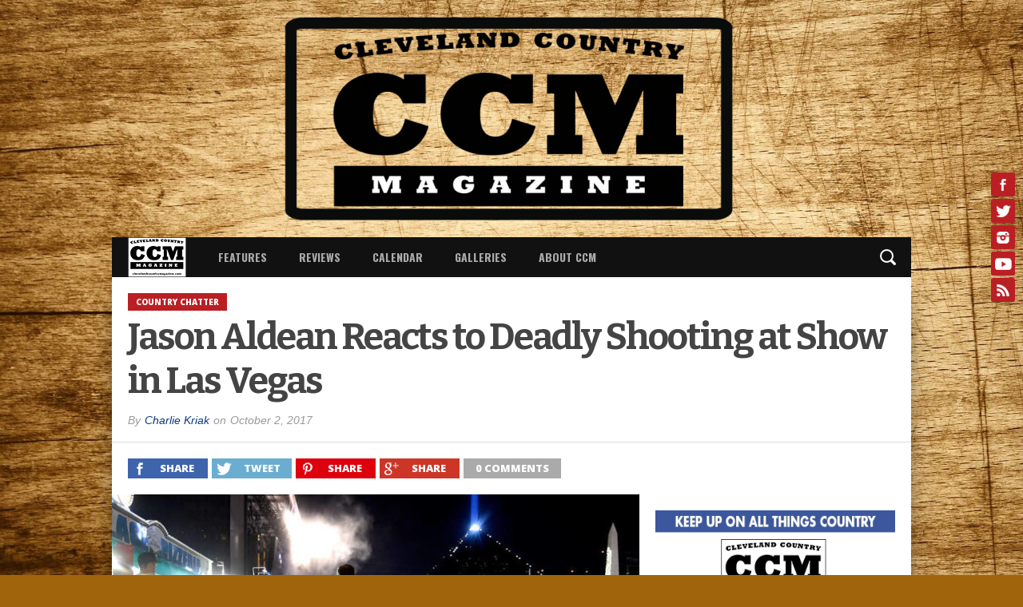

--- FILE ---
content_type: text/html; charset=UTF-8
request_url: https://clevelandcountrymagazine.com/jason-aldean-reacts-to-deadly-shooting-at-show-in-las-vegas/
body_size: 25793
content:
<!DOCTYPE html>
<html xmlns="http://www.w3.org/1999/xhtml" lang="en">
<head>
<meta http-equiv="Content-Type" content="text/html; charset=UTF-8" />
<meta name="viewport" content="width=device-width, initial-scale=1.0, maximum-scale=1.0" />


<link rel="shortcut icon" href="http://clevelandcountrymagazine.com/wp-content/uploads/2016/04/ccm_logo_2016-1.jpg" /><link rel="alternate" type="application/rss+xml" title="RSS 2.0" href="https://clevelandcountrymagazine.com/feed/" />
<link rel="alternate" type="text/xml" title="RSS .92" href="https://clevelandcountrymagazine.com/feed/rss/" />
<link rel="alternate" type="application/atom+xml" title="Atom 0.3" href="https://clevelandcountrymagazine.com/feed/atom/" />
<link rel="pingback" href="https://clevelandcountrymagazine.com/xmlrpc.php" />

<meta property="og:image" content="https://clevelandcountrymagazine.com/wp-content/uploads/2017/10/las-vegas-route-91-harvest-festival-2017-gettyimages-856494874-992x560-660x400.jpg" />

<meta property="og:type" content="article" />
<meta property="og:description" content="Jason Aldean was on stage when the deadly shooting took place on Sunday night at the Rt. 91 Harvest Festival in Las Vegas, NV. The terrible event has left over 58 killed and more than 500 injured after the act of a 64-year-old Nevada man who shot an automatic weapon from the 32nd floor of [&hellip;]" />
<link rel="author" href=""/>



<title>Jason Aldean Reacts to Deadly Shooting at Show in Las Vegas &#8211; Cleveland Country Magazine</title>
<meta name='robots' content='max-image-preview:large' />
	<style>img:is([sizes="auto" i], [sizes^="auto," i]) { contain-intrinsic-size: 3000px 1500px }</style>
	<link rel='dns-prefetch' href='//platform.twitter.com' />
<link rel='dns-prefetch' href='//maxcdn.bootstrapcdn.com' />
<link rel="alternate" type="application/rss+xml" title="Cleveland Country Magazine &raquo; Feed" href="https://clevelandcountrymagazine.com/feed/" />
<link rel="alternate" type="application/rss+xml" title="Cleveland Country Magazine &raquo; Comments Feed" href="https://clevelandcountrymagazine.com/comments/feed/" />
<script type="text/javascript">
/* <![CDATA[ */
window._wpemojiSettings = {"baseUrl":"https:\/\/s.w.org\/images\/core\/emoji\/15.0.3\/72x72\/","ext":".png","svgUrl":"https:\/\/s.w.org\/images\/core\/emoji\/15.0.3\/svg\/","svgExt":".svg","source":{"concatemoji":"https:\/\/clevelandcountrymagazine.com\/wp-includes\/js\/wp-emoji-release.min.js"}};
/*! This file is auto-generated */
!function(i,n){var o,s,e;function c(e){try{var t={supportTests:e,timestamp:(new Date).valueOf()};sessionStorage.setItem(o,JSON.stringify(t))}catch(e){}}function p(e,t,n){e.clearRect(0,0,e.canvas.width,e.canvas.height),e.fillText(t,0,0);var t=new Uint32Array(e.getImageData(0,0,e.canvas.width,e.canvas.height).data),r=(e.clearRect(0,0,e.canvas.width,e.canvas.height),e.fillText(n,0,0),new Uint32Array(e.getImageData(0,0,e.canvas.width,e.canvas.height).data));return t.every(function(e,t){return e===r[t]})}function u(e,t,n){switch(t){case"flag":return n(e,"\ud83c\udff3\ufe0f\u200d\u26a7\ufe0f","\ud83c\udff3\ufe0f\u200b\u26a7\ufe0f")?!1:!n(e,"\ud83c\uddfa\ud83c\uddf3","\ud83c\uddfa\u200b\ud83c\uddf3")&&!n(e,"\ud83c\udff4\udb40\udc67\udb40\udc62\udb40\udc65\udb40\udc6e\udb40\udc67\udb40\udc7f","\ud83c\udff4\u200b\udb40\udc67\u200b\udb40\udc62\u200b\udb40\udc65\u200b\udb40\udc6e\u200b\udb40\udc67\u200b\udb40\udc7f");case"emoji":return!n(e,"\ud83d\udc26\u200d\u2b1b","\ud83d\udc26\u200b\u2b1b")}return!1}function f(e,t,n){var r="undefined"!=typeof WorkerGlobalScope&&self instanceof WorkerGlobalScope?new OffscreenCanvas(300,150):i.createElement("canvas"),a=r.getContext("2d",{willReadFrequently:!0}),o=(a.textBaseline="top",a.font="600 32px Arial",{});return e.forEach(function(e){o[e]=t(a,e,n)}),o}function t(e){var t=i.createElement("script");t.src=e,t.defer=!0,i.head.appendChild(t)}"undefined"!=typeof Promise&&(o="wpEmojiSettingsSupports",s=["flag","emoji"],n.supports={everything:!0,everythingExceptFlag:!0},e=new Promise(function(e){i.addEventListener("DOMContentLoaded",e,{once:!0})}),new Promise(function(t){var n=function(){try{var e=JSON.parse(sessionStorage.getItem(o));if("object"==typeof e&&"number"==typeof e.timestamp&&(new Date).valueOf()<e.timestamp+604800&&"object"==typeof e.supportTests)return e.supportTests}catch(e){}return null}();if(!n){if("undefined"!=typeof Worker&&"undefined"!=typeof OffscreenCanvas&&"undefined"!=typeof URL&&URL.createObjectURL&&"undefined"!=typeof Blob)try{var e="postMessage("+f.toString()+"("+[JSON.stringify(s),u.toString(),p.toString()].join(",")+"));",r=new Blob([e],{type:"text/javascript"}),a=new Worker(URL.createObjectURL(r),{name:"wpTestEmojiSupports"});return void(a.onmessage=function(e){c(n=e.data),a.terminate(),t(n)})}catch(e){}c(n=f(s,u,p))}t(n)}).then(function(e){for(var t in e)n.supports[t]=e[t],n.supports.everything=n.supports.everything&&n.supports[t],"flag"!==t&&(n.supports.everythingExceptFlag=n.supports.everythingExceptFlag&&n.supports[t]);n.supports.everythingExceptFlag=n.supports.everythingExceptFlag&&!n.supports.flag,n.DOMReady=!1,n.readyCallback=function(){n.DOMReady=!0}}).then(function(){return e}).then(function(){var e;n.supports.everything||(n.readyCallback(),(e=n.source||{}).concatemoji?t(e.concatemoji):e.wpemoji&&e.twemoji&&(t(e.twemoji),t(e.wpemoji)))}))}((window,document),window._wpemojiSettings);
/* ]]> */
</script>
<link rel='stylesheet' id='colorboxstyle-css' href='https://clevelandcountrymagazine.com/wp-content/plugins/link-library/colorbox/colorbox.css' type='text/css' media='all' />
<link rel='stylesheet' id='sbi_styles-css' href='https://clevelandcountrymagazine.com/wp-content/plugins/instagram-feed/css/sbi-styles.min.css' type='text/css' media='all' />
<style id='wp-emoji-styles-inline-css' type='text/css'>

	img.wp-smiley, img.emoji {
		display: inline !important;
		border: none !important;
		box-shadow: none !important;
		height: 1em !important;
		width: 1em !important;
		margin: 0 0.07em !important;
		vertical-align: -0.1em !important;
		background: none !important;
		padding: 0 !important;
	}
</style>
<link rel='stylesheet' id='wp-block-library-css' href='https://clevelandcountrymagazine.com/wp-includes/css/dist/block-library/style.min.css' type='text/css' media='all' />
<style id='classic-theme-styles-inline-css' type='text/css'>
/*! This file is auto-generated */
.wp-block-button__link{color:#fff;background-color:#32373c;border-radius:9999px;box-shadow:none;text-decoration:none;padding:calc(.667em + 2px) calc(1.333em + 2px);font-size:1.125em}.wp-block-file__button{background:#32373c;color:#fff;text-decoration:none}
</style>
<style id='global-styles-inline-css' type='text/css'>
:root{--wp--preset--aspect-ratio--square: 1;--wp--preset--aspect-ratio--4-3: 4/3;--wp--preset--aspect-ratio--3-4: 3/4;--wp--preset--aspect-ratio--3-2: 3/2;--wp--preset--aspect-ratio--2-3: 2/3;--wp--preset--aspect-ratio--16-9: 16/9;--wp--preset--aspect-ratio--9-16: 9/16;--wp--preset--color--black: #000000;--wp--preset--color--cyan-bluish-gray: #abb8c3;--wp--preset--color--white: #ffffff;--wp--preset--color--pale-pink: #f78da7;--wp--preset--color--vivid-red: #cf2e2e;--wp--preset--color--luminous-vivid-orange: #ff6900;--wp--preset--color--luminous-vivid-amber: #fcb900;--wp--preset--color--light-green-cyan: #7bdcb5;--wp--preset--color--vivid-green-cyan: #00d084;--wp--preset--color--pale-cyan-blue: #8ed1fc;--wp--preset--color--vivid-cyan-blue: #0693e3;--wp--preset--color--vivid-purple: #9b51e0;--wp--preset--gradient--vivid-cyan-blue-to-vivid-purple: linear-gradient(135deg,rgba(6,147,227,1) 0%,rgb(155,81,224) 100%);--wp--preset--gradient--light-green-cyan-to-vivid-green-cyan: linear-gradient(135deg,rgb(122,220,180) 0%,rgb(0,208,130) 100%);--wp--preset--gradient--luminous-vivid-amber-to-luminous-vivid-orange: linear-gradient(135deg,rgba(252,185,0,1) 0%,rgba(255,105,0,1) 100%);--wp--preset--gradient--luminous-vivid-orange-to-vivid-red: linear-gradient(135deg,rgba(255,105,0,1) 0%,rgb(207,46,46) 100%);--wp--preset--gradient--very-light-gray-to-cyan-bluish-gray: linear-gradient(135deg,rgb(238,238,238) 0%,rgb(169,184,195) 100%);--wp--preset--gradient--cool-to-warm-spectrum: linear-gradient(135deg,rgb(74,234,220) 0%,rgb(151,120,209) 20%,rgb(207,42,186) 40%,rgb(238,44,130) 60%,rgb(251,105,98) 80%,rgb(254,248,76) 100%);--wp--preset--gradient--blush-light-purple: linear-gradient(135deg,rgb(255,206,236) 0%,rgb(152,150,240) 100%);--wp--preset--gradient--blush-bordeaux: linear-gradient(135deg,rgb(254,205,165) 0%,rgb(254,45,45) 50%,rgb(107,0,62) 100%);--wp--preset--gradient--luminous-dusk: linear-gradient(135deg,rgb(255,203,112) 0%,rgb(199,81,192) 50%,rgb(65,88,208) 100%);--wp--preset--gradient--pale-ocean: linear-gradient(135deg,rgb(255,245,203) 0%,rgb(182,227,212) 50%,rgb(51,167,181) 100%);--wp--preset--gradient--electric-grass: linear-gradient(135deg,rgb(202,248,128) 0%,rgb(113,206,126) 100%);--wp--preset--gradient--midnight: linear-gradient(135deg,rgb(2,3,129) 0%,rgb(40,116,252) 100%);--wp--preset--font-size--small: 13px;--wp--preset--font-size--medium: 20px;--wp--preset--font-size--large: 36px;--wp--preset--font-size--x-large: 42px;--wp--preset--spacing--20: 0.44rem;--wp--preset--spacing--30: 0.67rem;--wp--preset--spacing--40: 1rem;--wp--preset--spacing--50: 1.5rem;--wp--preset--spacing--60: 2.25rem;--wp--preset--spacing--70: 3.38rem;--wp--preset--spacing--80: 5.06rem;--wp--preset--shadow--natural: 6px 6px 9px rgba(0, 0, 0, 0.2);--wp--preset--shadow--deep: 12px 12px 50px rgba(0, 0, 0, 0.4);--wp--preset--shadow--sharp: 6px 6px 0px rgba(0, 0, 0, 0.2);--wp--preset--shadow--outlined: 6px 6px 0px -3px rgba(255, 255, 255, 1), 6px 6px rgba(0, 0, 0, 1);--wp--preset--shadow--crisp: 6px 6px 0px rgba(0, 0, 0, 1);}:where(.is-layout-flex){gap: 0.5em;}:where(.is-layout-grid){gap: 0.5em;}body .is-layout-flex{display: flex;}.is-layout-flex{flex-wrap: wrap;align-items: center;}.is-layout-flex > :is(*, div){margin: 0;}body .is-layout-grid{display: grid;}.is-layout-grid > :is(*, div){margin: 0;}:where(.wp-block-columns.is-layout-flex){gap: 2em;}:where(.wp-block-columns.is-layout-grid){gap: 2em;}:where(.wp-block-post-template.is-layout-flex){gap: 1.25em;}:where(.wp-block-post-template.is-layout-grid){gap: 1.25em;}.has-black-color{color: var(--wp--preset--color--black) !important;}.has-cyan-bluish-gray-color{color: var(--wp--preset--color--cyan-bluish-gray) !important;}.has-white-color{color: var(--wp--preset--color--white) !important;}.has-pale-pink-color{color: var(--wp--preset--color--pale-pink) !important;}.has-vivid-red-color{color: var(--wp--preset--color--vivid-red) !important;}.has-luminous-vivid-orange-color{color: var(--wp--preset--color--luminous-vivid-orange) !important;}.has-luminous-vivid-amber-color{color: var(--wp--preset--color--luminous-vivid-amber) !important;}.has-light-green-cyan-color{color: var(--wp--preset--color--light-green-cyan) !important;}.has-vivid-green-cyan-color{color: var(--wp--preset--color--vivid-green-cyan) !important;}.has-pale-cyan-blue-color{color: var(--wp--preset--color--pale-cyan-blue) !important;}.has-vivid-cyan-blue-color{color: var(--wp--preset--color--vivid-cyan-blue) !important;}.has-vivid-purple-color{color: var(--wp--preset--color--vivid-purple) !important;}.has-black-background-color{background-color: var(--wp--preset--color--black) !important;}.has-cyan-bluish-gray-background-color{background-color: var(--wp--preset--color--cyan-bluish-gray) !important;}.has-white-background-color{background-color: var(--wp--preset--color--white) !important;}.has-pale-pink-background-color{background-color: var(--wp--preset--color--pale-pink) !important;}.has-vivid-red-background-color{background-color: var(--wp--preset--color--vivid-red) !important;}.has-luminous-vivid-orange-background-color{background-color: var(--wp--preset--color--luminous-vivid-orange) !important;}.has-luminous-vivid-amber-background-color{background-color: var(--wp--preset--color--luminous-vivid-amber) !important;}.has-light-green-cyan-background-color{background-color: var(--wp--preset--color--light-green-cyan) !important;}.has-vivid-green-cyan-background-color{background-color: var(--wp--preset--color--vivid-green-cyan) !important;}.has-pale-cyan-blue-background-color{background-color: var(--wp--preset--color--pale-cyan-blue) !important;}.has-vivid-cyan-blue-background-color{background-color: var(--wp--preset--color--vivid-cyan-blue) !important;}.has-vivid-purple-background-color{background-color: var(--wp--preset--color--vivid-purple) !important;}.has-black-border-color{border-color: var(--wp--preset--color--black) !important;}.has-cyan-bluish-gray-border-color{border-color: var(--wp--preset--color--cyan-bluish-gray) !important;}.has-white-border-color{border-color: var(--wp--preset--color--white) !important;}.has-pale-pink-border-color{border-color: var(--wp--preset--color--pale-pink) !important;}.has-vivid-red-border-color{border-color: var(--wp--preset--color--vivid-red) !important;}.has-luminous-vivid-orange-border-color{border-color: var(--wp--preset--color--luminous-vivid-orange) !important;}.has-luminous-vivid-amber-border-color{border-color: var(--wp--preset--color--luminous-vivid-amber) !important;}.has-light-green-cyan-border-color{border-color: var(--wp--preset--color--light-green-cyan) !important;}.has-vivid-green-cyan-border-color{border-color: var(--wp--preset--color--vivid-green-cyan) !important;}.has-pale-cyan-blue-border-color{border-color: var(--wp--preset--color--pale-cyan-blue) !important;}.has-vivid-cyan-blue-border-color{border-color: var(--wp--preset--color--vivid-cyan-blue) !important;}.has-vivid-purple-border-color{border-color: var(--wp--preset--color--vivid-purple) !important;}.has-vivid-cyan-blue-to-vivid-purple-gradient-background{background: var(--wp--preset--gradient--vivid-cyan-blue-to-vivid-purple) !important;}.has-light-green-cyan-to-vivid-green-cyan-gradient-background{background: var(--wp--preset--gradient--light-green-cyan-to-vivid-green-cyan) !important;}.has-luminous-vivid-amber-to-luminous-vivid-orange-gradient-background{background: var(--wp--preset--gradient--luminous-vivid-amber-to-luminous-vivid-orange) !important;}.has-luminous-vivid-orange-to-vivid-red-gradient-background{background: var(--wp--preset--gradient--luminous-vivid-orange-to-vivid-red) !important;}.has-very-light-gray-to-cyan-bluish-gray-gradient-background{background: var(--wp--preset--gradient--very-light-gray-to-cyan-bluish-gray) !important;}.has-cool-to-warm-spectrum-gradient-background{background: var(--wp--preset--gradient--cool-to-warm-spectrum) !important;}.has-blush-light-purple-gradient-background{background: var(--wp--preset--gradient--blush-light-purple) !important;}.has-blush-bordeaux-gradient-background{background: var(--wp--preset--gradient--blush-bordeaux) !important;}.has-luminous-dusk-gradient-background{background: var(--wp--preset--gradient--luminous-dusk) !important;}.has-pale-ocean-gradient-background{background: var(--wp--preset--gradient--pale-ocean) !important;}.has-electric-grass-gradient-background{background: var(--wp--preset--gradient--electric-grass) !important;}.has-midnight-gradient-background{background: var(--wp--preset--gradient--midnight) !important;}.has-small-font-size{font-size: var(--wp--preset--font-size--small) !important;}.has-medium-font-size{font-size: var(--wp--preset--font-size--medium) !important;}.has-large-font-size{font-size: var(--wp--preset--font-size--large) !important;}.has-x-large-font-size{font-size: var(--wp--preset--font-size--x-large) !important;}
:where(.wp-block-post-template.is-layout-flex){gap: 1.25em;}:where(.wp-block-post-template.is-layout-grid){gap: 1.25em;}
:where(.wp-block-columns.is-layout-flex){gap: 2em;}:where(.wp-block-columns.is-layout-grid){gap: 2em;}
:root :where(.wp-block-pullquote){font-size: 1.5em;line-height: 1.6;}
</style>
<link rel='stylesheet' id='thumbs_rating_styles-css' href='https://clevelandcountrymagazine.com/wp-content/plugins/link-library/upvote-downvote/css/style.css' type='text/css' media='all' />
<link rel='stylesheet' id='srzmpcss-css' href='https://clevelandcountrymagazine.com/wp-content/plugins/srizon-youtube-album-pro/css/mag-popup.min.css' type='text/css' media='all' />
<link rel='stylesheet' id='srzytstyles-css' href='https://clevelandcountrymagazine.com/wp-content/plugins/srizon-youtube-album-pro/css/srzytstyles.css' type='text/css' media='all' />
<link rel='stylesheet' id='srzelastislidercss-css' href='https://clevelandcountrymagazine.com/wp-content/plugins/srizon-youtube-album-pro/css/elastislide.min.css' type='text/css' media='all' />
<link rel='stylesheet' id='srzcustomcss-css' href='https://clevelandcountrymagazine.com/wp-content/plugins/srizon-youtube-album-pro/css/srizon.custom.min.css' type='text/css' media='all' />
<link rel='stylesheet' id='wppa_style-css' href='https://clevelandcountrymagazine.com/wp-content/plugins/wp-photo-album-plus/wppa-style.css' type='text/css' media='all' />
<style id='wppa_style-inline-css' type='text/css'>

.wppa-box {	border-style: solid; border-width:1px;border-radius:6px; -moz-border-radius:6px;margin-bottom:8px;background-color:#eeeeee;border-color:#cccccc; }
.wppa-mini-box { border-style: solid; border-width:1px;border-radius:2px;border-color:#cccccc; }
.wppa-cover-box {  }
.wppa-cover-text-frame {  }
.wppa-box-text {  }
.wppa-box-text, .wppa-box-text-nocolor { font-weight:normal; }
.wppa-thumb-text { font-weight:normal; }
.wppa-nav-text { font-weight:normal; }
.wppa-img { background-color:#eeeeee; }
.wppa-title { font-weight:bold; }
.wppa-fulldesc { font-weight:normal; }
.wppa-fulltitle { font-weight:normal; }
</style>
<link rel='stylesheet' id='cff-css' href='https://clevelandcountrymagazine.com/wp-content/plugins/custom-facebook-feed/assets/css/cff-style.min.css' type='text/css' media='all' />
<link rel='stylesheet' id='sb-font-awesome-css' href='https://maxcdn.bootstrapcdn.com/font-awesome/4.7.0/css/font-awesome.min.css' type='text/css' media='all' />
<link rel='stylesheet' id='mvp-style-css' href='https://clevelandcountrymagazine.com/wp-content/themes/osage/style.css' type='text/css' media='all' />
<link rel='stylesheet' id='reset-css' href='https://clevelandcountrymagazine.com/wp-content/themes/osage/css/reset.css' type='text/css' media='all' />
<link rel='stylesheet' id='media-queries-css' href='https://clevelandcountrymagazine.com/wp-content/themes/osage/css/media-queries.css' type='text/css' media='all' />
<link rel='stylesheet' id='video-js-css' href='https://clevelandcountrymagazine.com/wp-content/plugins/video-embed-thumbnail-generator/video-js/video-js.min.css' type='text/css' media='all' />
<link rel='stylesheet' id='video-js-kg-skin-css' href='https://clevelandcountrymagazine.com/wp-content/plugins/video-embed-thumbnail-generator/video-js/kg-video-js-skin.css' type='text/css' media='all' />
<link rel='stylesheet' id='kgvid_video_styles-css' href='https://clevelandcountrymagazine.com/wp-content/plugins/video-embed-thumbnail-generator/src/public/css/videopack-styles.css' type='text/css' media='all' />
<link rel='stylesheet' id='wp-my-instagram-css' href='https://clevelandcountrymagazine.com/wp-content/plugins/wp-my-instagram/css/style.css' type='text/css' media='all' />
<script type="text/javascript" src="https://clevelandcountrymagazine.com/wp-includes/js/dist/hooks.min.js" id="wp-hooks-js"></script>
<script type="text/javascript" src="https://clevelandcountrymagazine.com/wp-includes/js/dist/i18n.min.js" id="wp-i18n-js"></script>
<script type="text/javascript" id="wp-i18n-js-after">
/* <![CDATA[ */
wp.i18n.setLocaleData( { 'text direction\u0004ltr': [ 'ltr' ] } );
/* ]]> */
</script>
<script type="text/javascript" src="https://clevelandcountrymagazine.com/wp-content/plugins/wp-photo-album-plus/js/wppa-decls.js" id="wppa-decls-js"></script>
<script type="text/javascript" id="wppa-decls-js-after">
/* <![CDATA[ */
const { __ } = wp.i18n;

wppaSiteUrl = "https://clevelandcountrymagazine.com",
wppaThumbPageSize = 0,
wppaResizeEndDelay = 200,
wppaScrollEndDelay = 200,
_wppaTextDelay = 400,
wppaEasingSlide = "swing",
wppaEasingLightbox = "swing",
wppaEasingPopup = "swing",
wppaUploadButtonText = "Browse...",
wppaOvlBigBrowse = false,
wppaOvlSmallBrowse = true,
wppaImageMagickDefaultAspect = "NaN",
wppaImageDirectory = "https://clevelandcountrymagazine.com/wp-content/uploads/wppa/icons/",
wppaWppaUrl = "https://clevelandcountrymagazine.com/wp-content/plugins/wp-photo-album-plus",
wppaIncludeUrl = "https://clevelandcountrymagazine.com/wp-includes",
wppaAjaxMethod = "rest",
wppaAjaxUrl = "https://clevelandcountrymagazine.com/wp-json/wp-photo-album-plus/endPoint",
wppaAdminAjaxUrl = "https://clevelandcountrymagazine.com/wp-admin/admin-ajax.php",
wppaUploadUrl = "https://clevelandcountrymagazine.com/wp-content/uploads/wppa",
wppaIsIe = false,
wppaIsSafari = false,
wppaSlideshowNavigationType = "icons",
wppaSlideshowDefaultTimeout = 1.5,
wppaAudioHeight = 32,
wppaFilmThumbTitle = "Double click to start/stop slideshow running",
wppaClickToView = "Click to view",
wppaLang = "",
wppaVoteForMe = "Vote for me!",
wppaVotedForMe = "Voted for me",
wppaGlobalFsIconSize = "32",
wppaFsFillcolor = "#999999",
wppaFsBgcolor = "transparent",
wppaFsPolicy = "lightbox",
wppaNiceScroll = false,
wppaNiceScrollOpts = {cursorwidth:'8px',
cursoropacitymin:0.4,
cursorcolor:'#777777',
cursorborder:'none',
cursorborderradius:'6px',
autohidemode:'leave',
nativeparentscrolling:false,
preservenativescrolling:false,
bouncescroll:false,
smoothscroll:true,
cursorborder:'2px solid transparent',
horizrailenabled:false,},
wppaVersion = "9.1.06.009",
wppaBackgroundColorImage = "#eeeeee",
wppaPopupLinkType = "photo",
wppaAnimationType = "fadeover",
wppaAnimationSpeed = 400,
wppaThumbnailAreaDelta = 14,
wppaTextFrameDelta = 181,
wppaBoxDelta = 14,
wppaFilmShowGlue = true,
wppaMiniTreshold = 500,
wppaRatingOnce = false,
wppaHideWhenEmpty = false,
wppaBGcolorNumbar = "#cccccc",
wppaBcolorNumbar = "#cccccc",
wppaBGcolorNumbarActive = "#333333",
wppaBcolorNumbarActive = "#333333",
wppaFontFamilyNumbar = "",
wppaFontSizeNumbar = "px",
wppaFontColorNumbar = "#777777",
wppaFontWeightNumbar = "normal",
wppaFontFamilyNumbarActive = "",
wppaFontSizeNumbarActive = "px",
wppaFontColorNumbarActive = "#777777",
wppaFontWeightNumbarActive = "bold",
wppaNumbarMax = "10",
wppaNextOnCallback = false,
wppaStarOpacity = 0.2,
wppaEmailRequired = "required",
wppaSlideBorderWidth = 0,
wppaAllowAjax = true,
wppaThumbTargetBlank = false,
wppaRatingMax = 5,
wppaRatingDisplayType = "graphic",
wppaRatingPrec = 2,
wppaStretch = false,
wppaMinThumbSpace = 4,
wppaThumbSpaceAuto = true,
wppaMagnifierCursor = "magnifier-small.png",
wppaAutoOpenComments = true,
wppaUpdateAddressLine = true,
wppaSlideSwipe = true,
wppaMaxCoverWidth = 1024,
wppaSlideToFullpopup = false,
wppaComAltSize = 75,
wppaBumpViewCount = true,
wppaBumpClickCount = false,
wppaShareHideWhenRunning = false,
wppaFotomoto = false,
wppaFotomotoHideWhenRunning = false,
wppaCommentRequiredAfterVote = false,
wppaFotomotoMinWidth = 400,
wppaOvlHires = true,
wppaSlideVideoStart = false,
wppaSlideAudioStart = false,
wppaOvlRadius = 12,
wppaOvlBorderWidth = 8,
wppaThemeStyles = "",
wppaStickyHeaderHeight = 0,
wppaRenderModal = false,
wppaModalQuitImg = "url(https://clevelandcountrymagazine.com/wp-content/uploads/wppa/icons/smallcross-black.gif )",
wppaBoxRadius = "6",
wppaModalBgColor = "#ffffff",
wppaUploadEdit = "-none-",
wppaSvgFillcolor = "#666666",
wppaSvgBgcolor = "#dddddd",
wppaOvlSvgFillcolor = "#999999",
wppaOvlSvgBgcolor = "#ffffff",
wppaSvgCornerStyle = "light",
wppaHideRightClick = false,
wppaGeoZoom = 10,
wppaLazyLoad = true,
wppaAreaMaxFrac = 0,
wppaAreaMaxFracSlide = 0,
wppaAreaMaxFracAudio = 0,
wppaIconSizeNormal = "default",
wppaIconSizeSlide = "default",
wppaResponseSpeed = 0,
wppaExtendedResizeCount = 0,
wppaExtendedResizeDelay = 1000,
wppaCoverSpacing = 8,
wppaFilmonlyContinuous = false,
wppaNoAnimateOnMobile = false,
wppaAjaxScroll = true,
wppaThumbSize = 100,
wppaTfMargin = 4,
wppaRequestInfoDialogText = "Please specify your question",
wppaThumbAspect = 0.75,
wppaStartStopNew = false,
wppaSlideVideoPauseStop = false,
wppaThumbNolink = false;
wppaOvlTxtHeight = "auto",
wppaOvlOpacity = 0.8,
wppaOvlOnclickType = "none",
wppaOvlTheme = "black",
wppaOvlAnimSpeed = 300,
wppaOvlSlideSpeedDefault = 5000,
wppaVer4WindowWidth = 800,
wppaVer4WindowHeight = 600,
wppaOvlShowCounter = true,
wppaOvlFontFamily = "",
wppaOvlFontSize = "10",
wppaOvlFontColor = "",
wppaOvlFontWeight = "bold",
wppaOvlLineHeight = "10",
wppaOvlVideoStart = true,
wppaOvlAudioStart = true,
wppaOvlSlideStartDefault = true,
wppaOvlShowStartStop = true,
wppaIsMobile = false,
wppaIsIpad = false,
wppaOvlIconSize = "32px",
wppaOvlBrowseOnClick = false,
wppaOvlGlobal = false,
wppaPhotoDirectory = "https://clevelandcountrymagazine.com/wp-content/uploads/wppa/",
wppaThumbDirectory = "https://clevelandcountrymagazine.com/wp-content/uploads/wppa/thumbs/",
wppaTempDirectory = "https://clevelandcountrymagazine.com/wp-content/uploads/wppa/temp/",
wppaFontDirectory = "https://clevelandcountrymagazine.com/wp-content/uploads/wppa/fonts/",
wppaOutputType = "-none-",
wppaOvlNavIconSize = 32,
wppaOvlVideoPauseStop = false;var
wppaShortcodeTemplate = "&lt;div style=&quot;font-size:0;line-height:0&quot;&gt;\n &lt;a\n ontouchstart=&quot;wppaStartTime();&quot;\n ontouchend=&quot;wppaTapLink(\'2233\',\'https://clevelandcountrymagazine.com/photo-of-the-day/?occur=1&amp;lang=en&amp;photo=5336889b08859be9\');&quot;\n onclick=&quot;_bumpClickCount( \'2233\' );window.open(\'https://clevelandcountrymagazine.com/photo-of-the-day/?occur=1&amp;lang=en&amp;photo=5336889b08859be9\', \'_self\' )&quot;\n title=&quot;TG - 18.jpeg&quot;\n class=&quot;thumb-img&quot;\n id=&quot;a-2233-0&quot;\n style=&quot;cursor:pointer&quot;\n &gt;&lt;img id=&quot;ph-2233-0&quot; title=&quot;TG - 18.jpeg&quot; style=&quot;width:100%;margin:0;&quot; alt=&quot;TG - 18.jpeg&quot; onload=&quot;wppaLazyLoaded++;wppaMakeLazyVisible(\'onload\');&quot; onerror=&quot;wppaLazyLoaded++;&quot; decoding=&quot;async&quot; data-src=&quot;https://clevelandcountrymagazine.com/wp-content/uploads/wppa/2233.jpg?ver=1&quot;/&gt;&lt;/a&gt;&lt;/div&gt;";
wppaShortcodeTemplateId = "2233.jpg";
/* ]]> */
</script>
<script type="text/javascript" src="https://clevelandcountrymagazine.com/wp-includes/js/jquery/jquery.min.js" id="jquery-core-js"></script>
<script type="text/javascript" src="https://clevelandcountrymagazine.com/wp-includes/js/jquery/jquery-migrate.min.js" id="jquery-migrate-js"></script>
<script type="text/javascript" src="https://clevelandcountrymagazine.com/wp-includes/js/jquery/jquery.form.min.js" id="jquery-form-js"></script>
<script type="text/javascript" src="https://clevelandcountrymagazine.com/wp-includes/js/imagesloaded.min.js" id="imagesloaded-js"></script>
<script type="text/javascript" src="https://clevelandcountrymagazine.com/wp-includes/js/masonry.min.js" id="masonry-js"></script>
<script type="text/javascript" src="https://clevelandcountrymagazine.com/wp-includes/js/jquery/jquery.masonry.min.js" id="jquery-masonry-js"></script>
<script type="text/javascript" src="https://clevelandcountrymagazine.com/wp-includes/js/jquery/ui/core.min.js" id="jquery-ui-core-js"></script>
<script type="text/javascript" src="https://clevelandcountrymagazine.com/wp-includes/js/jquery/ui/mouse.min.js" id="jquery-ui-mouse-js"></script>
<script type="text/javascript" src="https://clevelandcountrymagazine.com/wp-includes/js/jquery/ui/resizable.min.js" id="jquery-ui-resizable-js"></script>
<script type="text/javascript" src="https://clevelandcountrymagazine.com/wp-includes/js/jquery/ui/draggable.min.js" id="jquery-ui-draggable-js"></script>
<script type="text/javascript" src="https://clevelandcountrymagazine.com/wp-includes/js/jquery/ui/controlgroup.min.js" id="jquery-ui-controlgroup-js"></script>
<script type="text/javascript" src="https://clevelandcountrymagazine.com/wp-includes/js/jquery/ui/checkboxradio.min.js" id="jquery-ui-checkboxradio-js"></script>
<script type="text/javascript" src="https://clevelandcountrymagazine.com/wp-includes/js/jquery/ui/button.min.js" id="jquery-ui-button-js"></script>
<script type="text/javascript" src="https://clevelandcountrymagazine.com/wp-includes/js/jquery/ui/dialog.min.js" id="jquery-ui-dialog-js"></script>
<script type="text/javascript" id="wppa-all-js-extra">
/* <![CDATA[ */
var wppaObj = {"restUrl":"https:\/\/clevelandcountrymagazine.com\/wp-json\/","restNonce":"dec33532e9"};
/* ]]> */
</script>
<script type="text/javascript" src="https://clevelandcountrymagazine.com/wp-content/plugins/wp-photo-album-plus/js/wppa-all.js" id="wppa-all-js"></script>
<script type="text/javascript" src="https://clevelandcountrymagazine.com/wp-content/plugins/wp-photo-album-plus/vendor/jquery-easing/jquery.easing.min.js" id="nicescrollr-easing-min-js-js"></script>
<script type="text/javascript" src="https://clevelandcountrymagazine.com/wp-content/plugins/link-library/colorbox/jquery.colorbox-min.js" id="colorbox-js"></script>
<script type="text/javascript" src="https://clevelandcountrymagazine.com/wp-content/plugins/gigpress/scripts/gigpress.js" id="gigpress-js-js"></script>
<script type="text/javascript" id="thumbs_rating_scripts-js-extra">
/* <![CDATA[ */
var thumbs_rating_ajax = {"ajax_url":"https:\/\/clevelandcountrymagazine.com\/wp-admin\/admin-ajax.php","nonce":"23526cebbe"};
/* ]]> */
</script>
<script type="text/javascript" src="https://clevelandcountrymagazine.com/wp-content/plugins/link-library/upvote-downvote/js/general.js" id="thumbs_rating_scripts-js"></script>
<script type="text/javascript" src="https://clevelandcountrymagazine.com/wp-content/plugins/srizon-youtube-album-pro/js/modernizr.js" id="srzmodernizr-js"></script>
<script type="text/javascript" src="https://clevelandcountrymagazine.com/wp-content/plugins/srizon-youtube-album-pro/js/mag-popup.js" id="srzmp-js"></script>
<script type="text/javascript" src="https://clevelandcountrymagazine.com/wp-content/plugins/srizon-youtube-album-pro/js/jquery.elastislide.min.js" id="srzelastislide-js"></script>
<script type="text/javascript" src="https://clevelandcountrymagazine.com/wp-content/plugins/srizon-youtube-album-pro/js/srizon.custom.min.js" id="srzcustom-js"></script>
<link rel="https://api.w.org/" href="https://clevelandcountrymagazine.com/wp-json/" /><link rel="alternate" title="JSON" type="application/json" href="https://clevelandcountrymagazine.com/wp-json/wp/v2/posts/4383" /><link rel="EditURI" type="application/rsd+xml" title="RSD" href="https://clevelandcountrymagazine.com/xmlrpc.php?rsd" />
<meta name="generator" content="WordPress 6.7.4" />
<link rel="canonical" href="https://clevelandcountrymagazine.com/jason-aldean-reacts-to-deadly-shooting-at-show-in-las-vegas/" />
<link rel='shortlink' href='https://clevelandcountrymagazine.com/?p=4383' />
<link rel="alternate" title="oEmbed (JSON)" type="application/json+oembed" href="https://clevelandcountrymagazine.com/wp-json/oembed/1.0/embed?url=https%3A%2F%2Fclevelandcountrymagazine.com%2Fjason-aldean-reacts-to-deadly-shooting-at-show-in-las-vegas%2F" />
<link rel="alternate" title="oEmbed (XML)" type="text/xml+oembed" href="https://clevelandcountrymagazine.com/wp-json/oembed/1.0/embed?url=https%3A%2F%2Fclevelandcountrymagazine.com%2Fjason-aldean-reacts-to-deadly-shooting-at-show-in-las-vegas%2F&#038;format=xml" />
<link href="https://clevelandcountrymagazine.com/?feed=gigpress" rel="alternate" type="application/rss+xml" title="Upcoming shows" />
<link rel="alternate" type="application/rss+xml" title="Link Library-Generated RSS Feed" href="https://clevelandcountrymagazine.com/feed/linklibraryfeed?settingsset=1" /><style id='LinkLibraryStyle' type='text/css'>
.linktable {margin-top: 15px;} .linktable a {text-decoration:none} a.featured { font-weight: bold; } table.linklisttable { width:100%; border-width: 0px 0px 0px 0px; border-spacing: 5px; /* border-style: outset outset outset outset; border-color: gray gray gray gray; */ border-collapse: separate; } table.linklisttable th { border-width: 1px 1px 1px 1px; padding: 3px 3px 3px 3px; background-color: #f4f5f3; /* border-style: none none none none; border-color: gray gray gray gray; -moz-border-radius: 3px 3px 3px 3px; */ } table.linklisttable td { border-width: 1px 1px 1px 1px; padding: 3px 3px 3px 3px; background-color: #dee1d8; /* border-style: dotted dotted dotted dotted; border-color: gray gray gray gray; -moz-border-radius: 3px 3px 3px 3px; */ } .linklistcatname{ font-family: arial; font-size: 16px; font-weight: bold; border: 0; padding-bottom: 10px; padding-top: 10px; } .linklistcatnamedesc{ font-family: arial; font-size: 12px; font-weight: normal; border: 0; padding-bottom: 10px; padding-top: 10px; } .linklistcolumnheader{ font</style>
<link type="text/css" rel="stylesheet" href="https://clevelandcountrymagazine.com/wp-content/plugins/posts-for-page/pfp.css" />

<style type='text/css'>

@import url(//fonts.googleapis.com/css?family=Open+Sans:100,200,300,400,500,600,700,800,900|Oswald:100,200,300,400,500,600,700,800,900|Bitter:100,200,300,400,500,600,700,800,900|Acme:400|Oswald:400,700|Open+Sans:400,700,800&subset=latin,latin-ext,cyrillic,cyrillic-ext,greek-ext,greek,vietnamese);

a, a:visited {
	color: #0d3a80;
	}

a:hover,
h2 a:hover,
#sidebar-wrapper .sidebar-list-text p a:hover,
#footer-widget-wrapper .sidebar-list-text p a:hover,
#footer-nav .menu li a:hover {
	color: #ba1f24;
	}

#wallpaper {
	background: url() no-repeat 50% 0;
	}

#info-wrapper,
span.post-header,
h4.widget-header,
h4.sidebar-header,
h1.cat-title,
span.post-header {
	background: #111111;
	}

span.home-header-wrap h4.widget-header:after,
span.sidebar-header-wrap h4.sidebar-header:after,
h4.post-header span.post-header:after,
span.cat-title-contain h1.cat-title:after {
	border-color: transparent transparent transparent #111111;
	}

span.home-header-wrap,
span.sidebar-header-wrap,
h4.post-header,
span.cat-title-contain {
	border-bottom: 1px solid #111111;
	}

#social-sites-wrapper ul li,
nav .menu li:hover ul li a:hover,
h3.post-cat,
.woocommerce span.onsale,
.woocommerce-page span.onsale,
span.post-tags-header,
.post-tags a:hover,
span.post-tags-header,
.post-tags a:hover,
.tag-cloud a:hover,
 .woocommerce .widget_price_filter .ui-slider .ui-slider-range {
	background: #ba1f24;
	}

.woocommerce .widget_price_filter .ui-slider .ui-slider-handle {
	background-color: #ba1f24;
	}

.headlines-list h3,
nav .menu li:hover a,
h1.cat-heading,
.blog-layout1-text h3,
.blog-layout2-text h3 {
	color: #ba1f24;
	}

#nav-wrapper,
#search-bar {
	background: #111111;
	}

nav .menu li a {
	color: #aaaaaa;
	}

h2.featured-headline,
h2.standard-headline,
#content-area h1,
#content-area h2,
#content-area h3,
#content-area h4,
#content-area h5,
#content-area h6 {
	font-family: 'Open Sans', sans-serif;
	}

nav .menu li a {
	font-family: 'Oswald', sans-serif;
	}

.headlines-main-text h2 a,
#sidebar-wrapper .sidebar-list-text p a,
#footer-widget-wrapper .sidebar-list-text p a,
.blog-layout1-text h2 a,
.blog-layout2-text h2 a,
h1.story-title,
.related-text a,
.prev-post a,
.next-post a,
#woo-content h1.page-title,
#woo-content h1,
#woo-content h2,
#woo-content h3,
#woo-content h4,
#woo-content h5,
#woo-content h6,
h2.widget-feat-headline,
h2.widget-stand-headline {
	font-family: 'Bitter', sans-serif;
	}

#menufication-outer-wrap.menufication-transition-in #menufication-scroll-container {
	overflow-y: auto !important;
	}

</style>
	
<style type="text/css">

@media screen and (min-width: 1003px) {

#site {
	float: none;
	margin: 0 auto;
	width: 1000px;
	}

#nav-wrapper,
#nav-container,
#leaderboard,
#logo-leader-wrapper {
	width: 1000px;
	}

nav {
	max-width: 71%; /* 710px / 1000px */
	}

.prev {
	left: 0;
	}

.next {
	right: 0;
	}

#footer {
	width: 960px;
	}

</style>



<style type="text/css" id="custom-background-css">
body.custom-background { background-color: #a0650c; background-image: url("https://clevelandcountrymagazine.com/wp-content/uploads/2018/06/wood.jpg"); background-position: left top; background-size: cover; background-repeat: no-repeat; background-attachment: fixed; }
</style>
	<meta name="twitter:widgets:link-color" content="#000000" /><meta name="twitter:widgets:border-color" content="#000000" /><meta name="twitter:partner" content="tfwp" /><link rel="icon" href="https://clevelandcountrymagazine.com/wp-content/uploads/2016/04/cropped-GetAttachmentThumbnail-1-1-e1479076859793-32x32.jpg" sizes="32x32" />
<link rel="icon" href="https://clevelandcountrymagazine.com/wp-content/uploads/2016/04/cropped-GetAttachmentThumbnail-1-1-e1479076859793-192x192.jpg" sizes="192x192" />
<link rel="apple-touch-icon" href="https://clevelandcountrymagazine.com/wp-content/uploads/2016/04/cropped-GetAttachmentThumbnail-1-1-e1479076859793-180x180.jpg" />
<meta name="msapplication-TileImage" content="https://clevelandcountrymagazine.com/wp-content/uploads/2016/04/cropped-GetAttachmentThumbnail-1-1-e1479076859793-270x270.jpg" />

<meta name="twitter:card" content="summary" /><meta name="twitter:title" content="Jason Aldean Reacts to Deadly Shooting at Show in Las Vegas" /><meta name="twitter:site" content="@clecountrymag" /><meta name="twitter:description" content="Jason Aldean was on stage when the deadly shooting took place on Sunday night at the Rt. 91 Harvest Festival in Las Vegas, NV. The terrible event has left over 58 killed and more than 500 injured after the act of a 64-year-old Nevada man who shot an automatic weapon from the 32nd floor of&hellip;" /><meta name="twitter:image" content="https://clevelandcountrymagazine.com/wp-content/uploads/2017/10/las-vegas-route-91-harvest-festival-2017-gettyimages-856494874-992x560.jpg" /><meta name="twitter:creator" content="@ClecountryMag" />

</head>

<body class="post-template-default single single-post postid-4383 single-format-standard custom-background metaslider-plugin">
<div id="social-sites-wrapper">
	<ul>
					<li><a href="https://www.facebook.com/CLECountryMagazine" alt="Facebook" class="fb-but3" target="_blank"></a></li>
							<li><a href="https://twitter.com/CLECountryMAG" alt="Twitter" class="twitter-but3" target="_blank"></a></li>
									<li><a href="https://www.instagram.com/cleveland_country_magazine/" alt="Instagram" class="instagram-but3" target="_blank"></a></li>
											<li><a href="https://www.youtube.com/channel/UCN7Wv_eF3imWjwlzfhIdw1Q" alt="YouTube" class="youtube-but3" target="_blank"></a></li>
									<li><a href="https://clevelandcountrymagazine.com/feed/rss/" alt="RSS Feed" class="rss-but3"></a></li>
			</ul>
</div><!--social-sites-wrapper-->
<div id="site">
	<div id="header-top-wrapper">
									<div id="leaderboard">
					<a href="http://clevelandcountrymagazine.com/"target=_blank"> 
<img src="http://clevelandcountrymagazine.com/wp-content/uploads/2018/06/thumbnail-YwPmHf.png">

				</div><!--leaderboard-->
										</div><!--header-top-wrapper-->
	<div id="boxed-wrapper">
	<div id="nav-wrapper">
		<div id="nav-container">
										<div id="mobi-nav">
					<div class="menu-menu1-container"><select><option value="#">Menu</option><option value="https://clevelandcountrymagazine.com/features/" id="menu-item-102">Features	<option value="https://clevelandcountrymagazine.com/calendar/concert-news/" id="menu-item-173">-Country Concert News</option>
	<option value="https://clevelandcountrymagazine.com/features/on-the-homefront/" id="menu-item-110">-On The Homefront</option>
	<option value="https://clevelandcountrymagazine.com/local-band-spotlight/" id="menu-item-3013">-Local Band Spotlight</option>
	<option value="https://clevelandcountrymagazine.com/country-rewind/" id="menu-item-8928">-Country Rewind</option>
	<option value="https://clevelandcountrymagazine.com/features/country-chatter/" id="menu-item-215">-Country Chatter</option>
	<option value="https://clevelandcountrymagazine.com/features/spotlite/" id="menu-item-147">-Spotlite</option>
	<option value="https://clevelandcountrymagazine.com/features/shootin-stars/" id="menu-item-262">-Shootin&#8217; Stars</option>
	<option value="https://clevelandcountrymagazine.com/20-questions/" id="menu-item-469">-20 Questions</option>
	<option value="https://clevelandcountrymagazine.com/music-news/" id="menu-item-535">-Music News</option>
	<option value="https://clevelandcountrymagazine.com/features/line-dancing/" id="menu-item-4214">-Country Dancing</option>
	<option value="https://clevelandcountrymagazine.com/country-music-biz/" id="menu-item-3106">-Country Music Biz</option>
	<option value="https://clevelandcountrymagazine.com/features/country-living/" id="menu-item-145">-Country Living &#038; Outdoors</option>
</option>
<option value="https://clevelandcountrymagazine.com/music/" id="menu-item-106">Reviews	<option value="https://clevelandcountrymagazine.com/concert-reviews/" id="menu-item-107">-Concert Reviews</option>
	<option value="https://clevelandcountrymagazine.com/music/music-reviews/" id="menu-item-108">-Music Reviews</option>
</option>
<option value="https://clevelandcountrymagazine.com/calendar/" id="menu-item-97">Calendar	<option value="https://clevelandcountrymagazine.com/calendar/upcoming-concerts/" id="menu-item-101">-Concert Calendar</option>
</option>
<option value="https://clevelandcountrymagazine.com/galleries/" id="menu-item-103">Galleries	<option value="https://clevelandcountrymagazine.com/galleries/photo-galleries/" id="menu-item-104">-Photo Gallery</option>
	<option value="https://clevelandcountrymagazine.com/galleries/video-gallery/" id="menu-item-105">-Video Gallery</option>
</option>
<option value="https://clevelandcountrymagazine.com/about/" id="menu-item-93">About CCM	<option value="https://clevelandcountrymagazine.com/about/about-ccm/" id="menu-item-269">-About CCM</option>
	<option value="https://clevelandcountrymagazine.com/about/ccm-staff/" id="menu-item-95">-CCM Staff</option>
	<option value="https://clevelandcountrymagazine.com/about/advertising-info/" id="menu-item-94">-Advertising Info</option>
	<option value="https://clevelandcountrymagazine.com/about/contact/" id="menu-item-96">-Contact Us</option>
	<option value="https://clevelandcountrymagazine.com/about/write-for-us/" id="menu-item-1178">-Write for Us!</option>
</option>
</select></div>				</div><!--mobi-nav-->
										<div id="nav-logo">
											<a itemprop="url" href="https://clevelandcountrymagazine.com"><img itemprop="logo" src="http://clevelandcountrymagazine.com/wp-content/uploads/2016/04/ccm_logo_2016-1.jpg" alt="Cleveland Country Magazine" /></a>
									</div><!--nav-logo-->
						<nav>
				<div class="menu-menu1-container"><ul id="menu-menu1-1" class="menu"><li class="menu-item menu-item-type-post_type menu-item-object-page menu-item-has-children menu-item-102"><a href="https://clevelandcountrymagazine.com/features/">Features</a>
<ul class="sub-menu">
	<li class="menu-item menu-item-type-post_type menu-item-object-page menu-item-173"><a href="https://clevelandcountrymagazine.com/calendar/concert-news/">Country Concert News</a></li>
	<li class="menu-item menu-item-type-post_type menu-item-object-page menu-item-110"><a href="https://clevelandcountrymagazine.com/features/on-the-homefront/">On The Homefront</a></li>
	<li class="menu-item menu-item-type-post_type menu-item-object-page menu-item-3013"><a href="https://clevelandcountrymagazine.com/local-band-spotlight/">Local Band Spotlight</a></li>
	<li class="menu-item menu-item-type-post_type menu-item-object-page menu-item-8928"><a href="https://clevelandcountrymagazine.com/country-rewind/">Country Rewind</a></li>
	<li class="menu-item menu-item-type-post_type menu-item-object-page menu-item-215"><a href="https://clevelandcountrymagazine.com/features/country-chatter/">Country Chatter</a></li>
	<li class="menu-item menu-item-type-post_type menu-item-object-page menu-item-147"><a href="https://clevelandcountrymagazine.com/features/spotlite/">Spotlite</a></li>
	<li class="menu-item menu-item-type-post_type menu-item-object-page menu-item-262"><a href="https://clevelandcountrymagazine.com/features/shootin-stars/">Shootin&#8217; Stars</a></li>
	<li class="menu-item menu-item-type-post_type menu-item-object-page menu-item-469"><a href="https://clevelandcountrymagazine.com/20-questions/">20 Questions</a></li>
	<li class="menu-item menu-item-type-post_type menu-item-object-page menu-item-535"><a href="https://clevelandcountrymagazine.com/music-news/">Music News</a></li>
	<li class="menu-item menu-item-type-post_type menu-item-object-page menu-item-4214"><a href="https://clevelandcountrymagazine.com/features/line-dancing/">Country Dancing</a></li>
	<li class="menu-item menu-item-type-post_type menu-item-object-page menu-item-3106"><a href="https://clevelandcountrymagazine.com/country-music-biz/">Country Music Biz</a></li>
	<li class="menu-item menu-item-type-post_type menu-item-object-page menu-item-145"><a href="https://clevelandcountrymagazine.com/features/country-living/">Country Living &#038; Outdoors</a></li>
</ul>
</li>
<li class="menu-item menu-item-type-post_type menu-item-object-page menu-item-has-children menu-item-106"><a href="https://clevelandcountrymagazine.com/music/">Reviews</a>
<ul class="sub-menu">
	<li class="menu-item menu-item-type-post_type menu-item-object-page menu-item-107"><a href="https://clevelandcountrymagazine.com/concert-reviews/">Concert Reviews</a></li>
	<li class="menu-item menu-item-type-post_type menu-item-object-page menu-item-108"><a href="https://clevelandcountrymagazine.com/music/music-reviews/">Music Reviews</a></li>
</ul>
</li>
<li class="menu-item menu-item-type-post_type menu-item-object-page menu-item-has-children menu-item-97"><a href="https://clevelandcountrymagazine.com/calendar/">Calendar</a>
<ul class="sub-menu">
	<li class="menu-item menu-item-type-post_type menu-item-object-page menu-item-101"><a href="https://clevelandcountrymagazine.com/calendar/upcoming-concerts/">Concert Calendar</a></li>
</ul>
</li>
<li class="menu-item menu-item-type-post_type menu-item-object-page menu-item-has-children menu-item-103"><a href="https://clevelandcountrymagazine.com/galleries/">Galleries</a>
<ul class="sub-menu">
	<li class="menu-item menu-item-type-post_type menu-item-object-page menu-item-104"><a href="https://clevelandcountrymagazine.com/galleries/photo-galleries/">Photo Gallery</a></li>
	<li class="menu-item menu-item-type-post_type menu-item-object-page menu-item-105"><a href="https://clevelandcountrymagazine.com/galleries/video-gallery/">Video Gallery</a></li>
</ul>
</li>
<li class="menu-item menu-item-type-post_type menu-item-object-page menu-item-has-children menu-item-93"><a href="https://clevelandcountrymagazine.com/about/">About CCM</a>
<ul class="sub-menu">
	<li class="menu-item menu-item-type-post_type menu-item-object-page menu-item-269"><a href="https://clevelandcountrymagazine.com/about/about-ccm/">About CCM</a></li>
	<li class="menu-item menu-item-type-post_type menu-item-object-page menu-item-95"><a href="https://clevelandcountrymagazine.com/about/ccm-staff/">CCM Staff</a></li>
	<li class="menu-item menu-item-type-post_type menu-item-object-page menu-item-94"><a href="https://clevelandcountrymagazine.com/about/advertising-info/">Advertising Info</a></li>
	<li class="menu-item menu-item-type-post_type menu-item-object-page menu-item-96"><a href="https://clevelandcountrymagazine.com/about/contact/">Contact Us</a></li>
	<li class="menu-item menu-item-type-post_type menu-item-object-page menu-item-1178"><a href="https://clevelandcountrymagazine.com/about/write-for-us/">Write for Us!</a></li>
</ul>
</li>
</ul></div>			</nav>
			<div id="search-button">
			</div><!--search-button-->
			<div id="search-bar">
				<form method="get" id="searchform" action="https://clevelandcountrymagazine.com/">
	<input type="text" name="s" id="s" value="Search" onfocus='if (this.value == "Search") { this.value = ""; }' onblur='if (this.value == "") { this.value = "Search"; }' />
	<input type="hidden" id="searchsubmit" value="Search" />
</form>			</div><!--search-bar-->
		</div><!--nav-container-->
	</div><!--nav-wrapper-->
	<div id="body-wrapper">
				<div id="info-wrapper">
					</div><!--info-wrapper-->
		<div id="body-wrapper">
		<div id="content-wrapper" class="post-margin-top" itemscope itemtype="http://schema.org/Article">
		<article class="post-4383 post type-post status-publish format-standard has-post-thumbnail hentry category-country-chatter tag-jason-aldean tag-las-vegas tag-rt-91-harvest-festival tag-slider">
			<div id="post-header">
									<h3 class="post-cat">Country Chatter</h3>
								<h1 class="story-title entry-title" itemprop="name headline">Jason Aldean Reacts to Deadly Shooting at Show in Las Vegas</h1>
				<div id="post-byline">
					<div class="author-contain">
						<p>By</p>
						<span class="vcard author">
						<span class="post-author fn" itemprop="author"><a href="https://clevelandcountrymagazine.com/author/charlie-kriak/" title="Posts by Charlie Kriak" rel="author">Charlie Kriak</a></span>
						</span>
					</div><!--author-contain-->
					<div class="date-contain">
						<p>on</p>
						<time class="post-date updated" itemprop="datePublished" datetime="2017-10-02" pubdate>October 2, 2017</time>
					</div><!--date-contain-->
				</div><!--post-byline-->
			</div><!--post-header-->
							<div class="social-sharing-top">
					
	<div class="share-count">
		</div><!--share-count-->

					<a href="#" onclick="window.open('http://www.facebook.com/sharer.php?u=https://clevelandcountrymagazine.com/jason-aldean-reacts-to-deadly-shooting-at-show-in-las-vegas/&t=Jason Aldean Reacts to Deadly Shooting at Show in Las Vegas', 'facebookShare', 'width=626,height=436'); return false;" title="Share on Facebook"><div class="facebook-share"><span class="fb-but1"></span><p>Share</p></div></a>
					<a href="#" onclick="window.open('http://twitter.com/share?text=Jason Aldean Reacts to Deadly Shooting at Show in Las Vegas -&url=https://clevelandcountrymagazine.com/jason-aldean-reacts-to-deadly-shooting-at-show-in-las-vegas/', 'twitterShare', 'width=626,height=436'); return false;" title="Tweet This Post"><div class="twitter-share"><span class="twitter-but1"></span><p>Tweet</p></div></a>
					<a href="#" onclick="window.open('http://pinterest.com/pin/create/button/?url=https://clevelandcountrymagazine.com/jason-aldean-reacts-to-deadly-shooting-at-show-in-las-vegas/&media=https://clevelandcountrymagazine.com/wp-content/uploads/2017/10/las-vegas-route-91-harvest-festival-2017-gettyimages-856494874-992x560-660x400.jpg&description=Jason Aldean Reacts to Deadly Shooting at Show in Las Vegas', 'pinterestShare', 'width=750,height=350'); return false;" title="Pin This Post"><div class="pinterest-share"><span class="pinterest-but1"></span><p>Share</p></div></a>
					<a href="#" onclick="window.open('https://plusone.google.com/_/+1/confirm?hl=en-US&url=https://clevelandcountrymagazine.com/jason-aldean-reacts-to-deadly-shooting-at-show-in-las-vegas/', 'googleShare', 'width=626,height=436'); return false;" title="Share on Google+" target="_blank"><div class="google-share"><span class="google-but1"></span><p>Share</p></div></a>
					<a href="https://clevelandcountrymagazine.com/jason-aldean-reacts-to-deadly-shooting-at-show-in-las-vegas/#respond"><div class="social-comments"><p>0 comments</p></div></a>
				</div><!--social-sharing-top-->
									<div id="content-main">
				<div id="content-main-inner">
							<div id="post-area">
																																			<div id="featured-image">
																																									<img itemprop="image" src="https://clevelandcountrymagazine.com/wp-content/uploads/2017/10/las-vegas-route-91-harvest-festival-2017-gettyimages-856494874-992x560-660x400.jpg" />
									</div><!--featured-image-->
																			<div id="featured-caption">
											Concert goers take cover as shots are fired at the Rt. 91 Harvest Festival in Las Vegas. (Getty Images)										</div><!--featured-caption-->
																																								<div id="content-area" class="post-section" itemprop="articleBody">
						<p>Jason Aldean was on stage when the deadly shooting took place on Sunday night at the Rt. 91 Harvest Festival in Las Vegas, NV. The terrible event has left over 58 killed and more than 500 injured after the act of a 64-year-old Nevada man who shot an automatic weapon from the 32nd floor of the Mandalay Bay overlooking the concert goers.</p>
<p>Aldean has released a statement on the event on his Instagram account.</p>
<hr />
<h4 style="text-align: center;"><span style="color: #333333;"><em>&#8220;Tonight has been beyond horrific. I still don&#8217;t know what to say but wanted to let everyone know that me and my crew are safe. </em><em>My thoughts and prayers go out to everyone involved tonight. It hurts my heart that this would happen to anyone who was just coming out to enjoy what should have been a fun night.&#8221;</em></span></h4>
<p style="text-align: right;"><em><strong>Jason Aldean</strong></em></p>
<hr />
<p>Aldean&#8217;s and his band abruptly stopped mid-song and ran off the stage at the festival. At first, however, he kept singing through the gunfire because he wasn’t sure what was happening. Others in the concert thought they were hearing fireworks.</p>
<div id="attachment_4386" style="width: 716px" class="wp-caption alignleft"><img fetchpriority="high" decoding="async" aria-describedby="caption-attachment-4386" class="wp-image-4386 " src="http://clevelandcountrymagazine.com/wp-content/uploads/2017/10/jason-aldean-route-91-festival.jpg" alt="" width="706" height="440" srcset="https://clevelandcountrymagazine.com/wp-content/uploads/2017/10/jason-aldean-route-91-festival.jpg 454w, https://clevelandcountrymagazine.com/wp-content/uploads/2017/10/jason-aldean-route-91-festival-300x187.jpg 300w" sizes="(max-width: 706px) 100vw, 706px" /><p id="caption-attachment-4386" class="wp-caption-text">Jason Aldean at Rt. 91 Harvest Festival in Las Vegas before the shooting took place.</p></div>
<p>The video below shows people screaming as the gunman fires multiple rounds on the crowd, with one woman yelling, &#8220;Oh my god,&#8221; and others calling on others to &#8220;Get down.&#8221;</p>
<p>https://www.youtube.com/watch?v=mPWdyHT_5o0</p>

<div class="twitter-share"><a href="https://twitter.com/intent/tweet?url=https%3A%2F%2Fclevelandcountrymagazine.com%2Fjason-aldean-reacts-to-deadly-shooting-at-show-in-las-vegas%2F&#038;via=clecountrymag&#038;related=clecountrymag%3ACharlie%20Kriak" class="twitter-share-button" data-size="large">Tweet</a></div>
																									<div class="post-tags">
								<span class="post-tags-header">Related Items</span><span itemprop="keywords"><a href="https://clevelandcountrymagazine.com/tag/jason-aldean/" rel="tag">Jason Aldean</a><a href="https://clevelandcountrymagazine.com/tag/las-vegas/" rel="tag">Las Vegas</a><a href="https://clevelandcountrymagazine.com/tag/rt-91-harvest-festival/" rel="tag">Rt. 91 Harvest Festival</a><a href="https://clevelandcountrymagazine.com/tag/slider/" rel="tag">slider</a></span>
							</div><!--post-tags-->
											</div><!--content-area-->
											<div class="social-sharing-bottom post-section">
							<a href="#" onclick="window.open('http://www.facebook.com/sharer.php?u=https://clevelandcountrymagazine.com/jason-aldean-reacts-to-deadly-shooting-at-show-in-las-vegas/&t=Jason Aldean Reacts to Deadly Shooting at Show in Las Vegas', 'facebookShare', 'width=626,height=436'); return false;" title="Share on Facebook"><div class="facebook-share"><span class="fb-but1"></span><p>Share</p></div></a>
							<a href="#" onclick="window.open('http://twitter.com/share?text=Jason Aldean Reacts to Deadly Shooting at Show in Las Vegas -&url=https://clevelandcountrymagazine.com/jason-aldean-reacts-to-deadly-shooting-at-show-in-las-vegas/', 'twitterShare', 'width=626,height=436'); return false;" title="Tweet This Post"><div class="twitter-share"><span class="twitter-but1"></span><p>Tweet</p></div></a>
							<a href="#" onclick="window.open('http://pinterest.com/pin/create/button/?url=https://clevelandcountrymagazine.com/jason-aldean-reacts-to-deadly-shooting-at-show-in-las-vegas/&media=https://clevelandcountrymagazine.com/wp-content/uploads/2017/10/las-vegas-route-91-harvest-festival-2017-gettyimages-856494874-992x560-660x400.jpg&description=Jason Aldean Reacts to Deadly Shooting at Show in Las Vegas', 'pinterestShare', 'width=750,height=350'); return false;" title="Pin This Post"><div class="pinterest-share"><span class="pinterest-but1"></span><p>Share</p></div></a>
							<a href="#" onclick="window.open('https://plusone.google.com/_/+1/confirm?hl=en-US&url=https://clevelandcountrymagazine.com/jason-aldean-reacts-to-deadly-shooting-at-show-in-las-vegas/', 'googleShare', 'width=626,height=436'); return false;" title="Share on Google+" target="_blank"><div class="google-share"><span class="google-but1"></span><p>Share</p></div></a>
							<a href="https://clevelandcountrymagazine.com/jason-aldean-reacts-to-deadly-shooting-at-show-in-las-vegas/#respond"><div class="social-comments"><p>0 comments</p></div></a>
						</div><!--social-sharing-bottom-->
									</div><!--post-area-->
															<div class="prev-next-wrapper post-section">
							<div class="prev-post">
								&larr; Previous Story <a href="https://clevelandcountrymagazine.com/luke-bryan-to-join-american-idol-as-judge/" rel="prev">Luke Bryan to Join American Idol as Judge</a>							</div><!--prev-post-->
							<div class="next-post">
								Next Story &rarr; <a href="https://clevelandcountrymagazine.com/maren-morris-dedicates-dear-hate-to-las-vegas-shooting-victims/" rel="next">Maren Morris Dedicates &#8220;Dear Hate&#8221; to Las Vegas Shooting Victims</a>							</div><!--next-post-->
						</div><!--prev-next-wrapper-->
					
										            <div id="related-posts"  class="post-section">
		<h4 class="post-header"><span class="post-header">Recommended for you</span></h4>
			<ul>
            		            			<li>
                		<div class="related-image">
										<a href="https://clevelandcountrymagazine.com/nashvilles-big-bash-rings-in-the-new-year/" rel="bookmark" title="Nashville&#8217;s Big Bash Rings In The New Year"><img width="360" height="220" src="https://clevelandcountrymagazine.com/wp-content/uploads/2025/12/NYE-aldean-lainey-bailey-360x220.png" class="attachment-medium-thumb size-medium-thumb wp-post-image" alt="" decoding="async" /></a>
									</div><!--related-image-->
				<div class="related-text">
					<a href="https://clevelandcountrymagazine.com/nashvilles-big-bash-rings-in-the-new-year/" class="main-headline">Nashville&#8217;s Big Bash Rings In The New Year</a>
				</div><!--related-text-->
            			</li>
            		            			<li>
                		<div class="related-image">
										<a href="https://clevelandcountrymagazine.com/jason-aldean-to-release-30-number-one-hits-collection/" rel="bookmark" title="Jason Aldean to Release 30 Number One Hits Collection"><img width="360" height="220" src="https://clevelandcountrymagazine.com/wp-content/uploads/2025/10/Aldean-hits-aaa-360x220.png" class="attachment-medium-thumb size-medium-thumb wp-post-image" alt="" decoding="async" /></a>
									</div><!--related-image-->
				<div class="related-text">
					<a href="https://clevelandcountrymagazine.com/jason-aldean-to-release-30-number-one-hits-collection/" class="main-headline">Jason Aldean to Release 30 Number One Hits Collection</a>
				</div><!--related-text-->
            			</li>
            		            			<li>
                		<div class="related-image">
										<a href="https://clevelandcountrymagazine.com/jason-aldean-partners-with-13-year-old-dj-daniel-to-raise-200k-for-heroes-for-children/" rel="bookmark" title="Jason Aldean Partners with 13-year-old DJ Daniel to Raise $200k for Heroes for Children"><img width="360" height="220" src="https://clevelandcountrymagazine.com/wp-content/uploads/2025/08/AAA-Heroes-for-children-check-360x220.jpg" class="attachment-medium-thumb size-medium-thumb wp-post-image" alt="" decoding="async" loading="lazy" /></a>
									</div><!--related-image-->
				<div class="related-text">
					<a href="https://clevelandcountrymagazine.com/jason-aldean-partners-with-13-year-old-dj-daniel-to-raise-200k-for-heroes-for-children/" class="main-headline">Jason Aldean Partners with 13-year-old DJ Daniel to Raise $200k for Heroes for Children</a>
				</div><!--related-text-->
            			</li>
            		</ul></div>								<div id="comments">
				
	

</div><!--comments-->								</div><!--content-main-inner-->
				</div><!--content-main-->
													<div id="sidebar-wrapper">
	<div id="adwidget_imagewidget-131" class="sidebar-widget AdWidget_ImageWidget"><a target="_blank" href='https://www.facebook.com/CLECountryMagazine' alt='Ad'><img style='width: 100%;' src='http://clevelandcountrymagazine.com/wp-content/uploads/2016/08/facebook_like.jpg' alt='Ad' /></a></div><div id="adwidget_imagewidget-162" class="sidebar-widget AdWidget_ImageWidget"><a target="_blank" href='https://www.thecaliberband.com' alt='Ad'><img style='width: 100%;' src='http://clevelandcountrymagazine.com/wp-content/uploads/2025/08/The-Caliber-Band-AD-SQ.jpg' alt='Ad' /></a></div><div id="adwidget_imagewidget-141" class="sidebar-widget AdWidget_ImageWidget"><a target="_blank" href='http://clevelandcountrymagazine.com/calendar/upcoming-concerts/' alt='Ad'><img style='width: 100%;' src='http://clevelandcountrymagazine.com/wp-content/uploads/2018/09/thumbnail-7yj1w2.jpg' alt='Ad' /></a></div><div id="mvp_facebook_widget-3" class="sidebar-widget mvp_facebook_widget"><span class="sidebar-header-wrap"><h4 class="sidebar-header">Facebook</h3></span>
		<iframe src="//www.facebook.com/plugins/likebox.php?href=https://www.facebook.com/CLECountryMagazine/&amp;width=300&amp;height=1500&amp;show_faces=true&amp;colorscheme=light&amp;stream=true&amp;show_border=true&amp;header=true" scrolling="no" frameborder="0" style="border:none; overflow:hidden; width:300; height:1500px;" allowTransparency="true"></iframe>


		</div></div><!--sidebar-wrapper-->					</article>
	</div><!--content-wrapper-->
</div><!--body-wrapper-->
<footer id="footer-wrapper">
		<div id="footer">
			<p></p>
			<div id="footer-widget-wrapper">
									<div class="footer-widget">
													<div id="logo-footer">
								<img src="http://clevelandcountrymagazine.com/wp-content/uploads/2016/04/GetAttachmentThumbnail-1.jpg" alt="Cleveland Country Magazine" />
							</div><!--logo-footer-->
												<div class="footer-info-text">
							<p>Cleveland Country Magazine (CCM) is devoted to country music, both local and national and a country way of life.
 
CCM features country music news, country dancing and concert news along with many more regular features. 

<p>Contact us at Charlie@ClevelandCountryMagazine.com.

<p>Thanks for reading Cleveland Country Magazine and remember..."Keep It Country." </p>						</div><!--footer-info-text-->
						<div id="footer-social">
							<ul>
																<li class="fb-item">
									<a href="https://www.facebook.com/CLECountryMagazine" alt="Facebook" class="fb-but2" target="_blank"></a>
								</li>
																								<li class="twitter-item">
									<a href="https://twitter.com/CLECountryMAG" alt="Twitter" class="twitter-but2" target="_blank"></a>
								</li>
																																								<li class="instagram-item">
									<a href="https://www.instagram.com/cleveland_country_magazine/" alt="Instagram" class="instagram-but2" target="_blank"></a>
								</li>
																								<li class="youtube-item">
									<a href="https://www.youtube.com/channel/UCN7Wv_eF3imWjwlzfhIdw1Q" alt="YouTube" class="youtube-but2" target="_blank"></a>
								</li>
																																<li><a href="https://clevelandcountrymagazine.com/feed/rss/" alt="RSS Feed" class="rss-but2"></a></li>
															</ul>
						</div><!--footer-social-->
						<div id="copyright">
							<p>Copyright @2025 - Howdy Productions LLC / Cleveland Country Magazine is a registered trade name.</p>
						</div><!--copyright-->
					</div><!--footer-widget-->
								<div id="twitter-timeline-profile-3" class="footer-widget widget_twitter-timeline-profile"><h4 class="footer-widget-header">CCM</h4><div class="twitter-timeline-profile"><a class="twitter-timeline" data-lang="en" data-width="290" data-tweet-limit="2" href="https://twitter.com/CLECountryMAG?ref_src=twsrc%5Etfw">Tweets by CLECountryMAG</a></div></div><div id="block-6" class="footer-widget widget_block">
<div class="wp-block-columns are-vertically-aligned-bottom is-layout-flex wp-container-core-columns-is-layout-1 wp-block-columns-is-layout-flex">
<div class="wp-block-column is-vertically-aligned-bottom is-layout-flow wp-block-column-is-layout-flow" style="flex-basis:100%"><div class="wp-widget-group__inner-blocks">
<div class="wp-block-group"><div class="wp-block-group__inner-container is-layout-flow wp-block-group-is-layout-flow">
<div id="sb_instagram"  class="sbi sbi_mob_col_1 sbi_tab_col_2 sbi_col_4 sbi_width_resp" style="padding-bottom: 10px;"	 data-feedid="*1"  data-res="auto" data-cols="4" data-colsmobile="1" data-colstablet="2" data-num="20" data-nummobile="20" data-item-padding="5"	 data-shortcode-atts="{}"  data-postid="4383" data-locatornonce="d22189262c" data-imageaspectratio="1:1" data-sbi-flags="favorLocal">
	<div class="sb_instagram_header  sbi_medium"   >
	<a class="sbi_header_link" target="_blank"
	   rel="nofollow noopener" href="https://www.instagram.com/cleveland_country_magazine/" title="@cleveland_country_magazine">
		<div class="sbi_header_text">
			<div class="sbi_header_img"  data-avatar-url="https://scontent-lax3-1.xx.fbcdn.net/v/t51.2885-15/13713975_1264234383619202_1258900065_a.jpg?_nc_cat=109&amp;ccb=1-7&amp;_nc_sid=7d201b&amp;_nc_ohc=rDhWZwcL1iQQ7kNvwGadnOB&amp;_nc_oc=Adm7Ny0uu7_JD4LnWuH8gS3ogOSgbli7OIlh4giffZsE29RUGTI3ZjVFL5SuzyDavtg&amp;_nc_zt=23&amp;_nc_ht=scontent-lax3-1.xx&amp;edm=AL-3X8kEAAAA&amp;oh=00_AfoHXkWu7j_UUKJ0Ha1KLCErCa8haa6Ajminfx3dB3sCOQ&amp;oe=6971BBBB">
									<div class="sbi_header_img_hover"  ><svg class="sbi_new_logo fa-instagram fa-w-14" aria-hidden="true" data-fa-processed="" aria-label="Instagram" data-prefix="fab" data-icon="instagram" role="img" viewBox="0 0 448 512">
                    <path fill="currentColor" d="M224.1 141c-63.6 0-114.9 51.3-114.9 114.9s51.3 114.9 114.9 114.9S339 319.5 339 255.9 287.7 141 224.1 141zm0 189.6c-41.1 0-74.7-33.5-74.7-74.7s33.5-74.7 74.7-74.7 74.7 33.5 74.7 74.7-33.6 74.7-74.7 74.7zm146.4-194.3c0 14.9-12 26.8-26.8 26.8-14.9 0-26.8-12-26.8-26.8s12-26.8 26.8-26.8 26.8 12 26.8 26.8zm76.1 27.2c-1.7-35.9-9.9-67.7-36.2-93.9-26.2-26.2-58-34.4-93.9-36.2-37-2.1-147.9-2.1-184.9 0-35.8 1.7-67.6 9.9-93.9 36.1s-34.4 58-36.2 93.9c-2.1 37-2.1 147.9 0 184.9 1.7 35.9 9.9 67.7 36.2 93.9s58 34.4 93.9 36.2c37 2.1 147.9 2.1 184.9 0 35.9-1.7 67.7-9.9 93.9-36.2 26.2-26.2 34.4-58 36.2-93.9 2.1-37 2.1-147.8 0-184.8zM398.8 388c-7.8 19.6-22.9 34.7-42.6 42.6-29.5 11.7-99.5 9-132.1 9s-102.7 2.6-132.1-9c-19.6-7.8-34.7-22.9-42.6-42.6-11.7-29.5-9-99.5-9-132.1s-2.6-102.7 9-132.1c7.8-19.6 22.9-34.7 42.6-42.6 29.5-11.7 99.5-9 132.1-9s102.7-2.6 132.1 9c19.6 7.8 34.7 22.9 42.6 42.6 11.7 29.5 9 99.5 9 132.1s2.7 102.7-9 132.1z"></path>
                </svg></div>
					<img loading="lazy" decoding="async"  src="https://clevelandcountrymagazine.com/wp-content/uploads/sb-instagram-feed-images/cleveland_country_magazine.webp" alt="" width="50" height="50">
				
							</div>

			<div class="sbi_feedtheme_header_text">
				<h3>cleveland_country_magazine</h3>
									<p class="sbi_bio">Website devoted to Country Music, local and national, and a resource for Country Music concerts in Northeast Ohio.</p>
							</div>
		</div>
	</a>
</div>

	<div id="sbi_images"  style="gap: 10px;">
		<div class="sbi_item sbi_type_image sbi_new sbi_transition"
	id="sbi_18070785269131625" data-date="1768668040">
	<div class="sbi_photo_wrap">
		<a class="sbi_photo" href="https://www.instagram.com/p/DTnmzqbgep6/" target="_blank" rel="noopener nofollow"
			data-full-res="https://scontent-lax3-2.cdninstagram.com/v/t39.30808-6/616805693_1316246633872943_1147931282020282788_n.jpg?stp=dst-jpg_e35_tt6&#038;_nc_cat=100&#038;ccb=7-5&#038;_nc_sid=18de74&#038;efg=eyJlZmdfdGFnIjoiRkVFRC5iZXN0X2ltYWdlX3VybGdlbi5DMyJ9&#038;_nc_ohc=IT9L1fx1-AgQ7kNvwFddMFE&#038;_nc_oc=AdlSO9gW7_FvhHBYw6ncBNYPzf5JaQYZPuQIY3JHrkUYePDnpybTEcFk54QPNqw0y3A&#038;_nc_zt=23&#038;_nc_ht=scontent-lax3-2.cdninstagram.com&#038;edm=AM6HXa8EAAAA&#038;_nc_gid=fo-SM5wiN3iHO-aH-LcazQ&#038;oh=00_Afp7w9X9z01atmDa6k-ZBiTrTPkxOYocGHq5WtaaHDcjXw&#038;oe=69719B1A"
			data-img-src-set="{&quot;d&quot;:&quot;https:\/\/scontent-lax3-2.cdninstagram.com\/v\/t39.30808-6\/616805693_1316246633872943_1147931282020282788_n.jpg?stp=dst-jpg_e35_tt6&amp;_nc_cat=100&amp;ccb=7-5&amp;_nc_sid=18de74&amp;efg=eyJlZmdfdGFnIjoiRkVFRC5iZXN0X2ltYWdlX3VybGdlbi5DMyJ9&amp;_nc_ohc=IT9L1fx1-AgQ7kNvwFddMFE&amp;_nc_oc=AdlSO9gW7_FvhHBYw6ncBNYPzf5JaQYZPuQIY3JHrkUYePDnpybTEcFk54QPNqw0y3A&amp;_nc_zt=23&amp;_nc_ht=scontent-lax3-2.cdninstagram.com&amp;edm=AM6HXa8EAAAA&amp;_nc_gid=fo-SM5wiN3iHO-aH-LcazQ&amp;oh=00_Afp7w9X9z01atmDa6k-ZBiTrTPkxOYocGHq5WtaaHDcjXw&amp;oe=69719B1A&quot;,&quot;150&quot;:&quot;https:\/\/scontent-lax3-2.cdninstagram.com\/v\/t39.30808-6\/616805693_1316246633872943_1147931282020282788_n.jpg?stp=dst-jpg_e35_tt6&amp;_nc_cat=100&amp;ccb=7-5&amp;_nc_sid=18de74&amp;efg=eyJlZmdfdGFnIjoiRkVFRC5iZXN0X2ltYWdlX3VybGdlbi5DMyJ9&amp;_nc_ohc=IT9L1fx1-AgQ7kNvwFddMFE&amp;_nc_oc=AdlSO9gW7_FvhHBYw6ncBNYPzf5JaQYZPuQIY3JHrkUYePDnpybTEcFk54QPNqw0y3A&amp;_nc_zt=23&amp;_nc_ht=scontent-lax3-2.cdninstagram.com&amp;edm=AM6HXa8EAAAA&amp;_nc_gid=fo-SM5wiN3iHO-aH-LcazQ&amp;oh=00_Afp7w9X9z01atmDa6k-ZBiTrTPkxOYocGHq5WtaaHDcjXw&amp;oe=69719B1A&quot;,&quot;320&quot;:&quot;https:\/\/scontent-lax3-2.cdninstagram.com\/v\/t39.30808-6\/616805693_1316246633872943_1147931282020282788_n.jpg?stp=dst-jpg_e35_tt6&amp;_nc_cat=100&amp;ccb=7-5&amp;_nc_sid=18de74&amp;efg=eyJlZmdfdGFnIjoiRkVFRC5iZXN0X2ltYWdlX3VybGdlbi5DMyJ9&amp;_nc_ohc=IT9L1fx1-AgQ7kNvwFddMFE&amp;_nc_oc=AdlSO9gW7_FvhHBYw6ncBNYPzf5JaQYZPuQIY3JHrkUYePDnpybTEcFk54QPNqw0y3A&amp;_nc_zt=23&amp;_nc_ht=scontent-lax3-2.cdninstagram.com&amp;edm=AM6HXa8EAAAA&amp;_nc_gid=fo-SM5wiN3iHO-aH-LcazQ&amp;oh=00_Afp7w9X9z01atmDa6k-ZBiTrTPkxOYocGHq5WtaaHDcjXw&amp;oe=69719B1A&quot;,&quot;640&quot;:&quot;https:\/\/scontent-lax3-2.cdninstagram.com\/v\/t39.30808-6\/616805693_1316246633872943_1147931282020282788_n.jpg?stp=dst-jpg_e35_tt6&amp;_nc_cat=100&amp;ccb=7-5&amp;_nc_sid=18de74&amp;efg=eyJlZmdfdGFnIjoiRkVFRC5iZXN0X2ltYWdlX3VybGdlbi5DMyJ9&amp;_nc_ohc=IT9L1fx1-AgQ7kNvwFddMFE&amp;_nc_oc=AdlSO9gW7_FvhHBYw6ncBNYPzf5JaQYZPuQIY3JHrkUYePDnpybTEcFk54QPNqw0y3A&amp;_nc_zt=23&amp;_nc_ht=scontent-lax3-2.cdninstagram.com&amp;edm=AM6HXa8EAAAA&amp;_nc_gid=fo-SM5wiN3iHO-aH-LcazQ&amp;oh=00_Afp7w9X9z01atmDa6k-ZBiTrTPkxOYocGHq5WtaaHDcjXw&amp;oe=69719B1A&quot;}">
			<span class="sbi-screenreader">The Grand Ole Opry celebrated Reba McEntire’s 40th</span>
									<img decoding="async" src="https://clevelandcountrymagazine.com/wp-content/plugins/instagram-feed/img/placeholder.png" alt="The Grand Ole Opry celebrated Reba McEntire’s 40th Opry anniversary on Friday night (Jan. 16) with the legend closing the show with “I’m A Survivor,” “Happy’s Place” and “Back To God” before bringing her friends and fellow Opry members Suzy Bogguss, Terri Clark, Kathy Mattea and Trisha Yearwood back out for a fun performance of “Why Haven’t I Heard From You” to close the show.

The Country Music Hall of Fame member and Kennedy Center Honor recipient was officially inducted into the Opry family on January 14, 1986." aria-hidden="true">
		</a>
	</div>
</div><div class="sbi_item sbi_type_image sbi_new sbi_transition"
	id="sbi_18108767800648952" data-date="1768666541">
	<div class="sbi_photo_wrap">
		<a class="sbi_photo" href="https://www.instagram.com/p/DTnj8n0DjX3/" target="_blank" rel="noopener nofollow"
			data-full-res="https://scontent-lax3-2.cdninstagram.com/v/t39.30808-6/616811508_1316233787207561_5134374727080777321_n.jpg?stp=dst-jpg_e35_tt6&#038;_nc_cat=100&#038;ccb=7-5&#038;_nc_sid=18de74&#038;efg=eyJlZmdfdGFnIjoiRkVFRC5iZXN0X2ltYWdlX3VybGdlbi5DMyJ9&#038;_nc_ohc=UVb30oCIdJMQ7kNvwFLyXGl&#038;_nc_oc=AdnO_XH32F_DgRXU5K7jbHkMYjtz1ucl0he8gtb2CTcMbNSV13Igh2fo_4zxhs1EWo4&#038;_nc_zt=23&#038;_nc_ht=scontent-lax3-2.cdninstagram.com&#038;edm=AM6HXa8EAAAA&#038;_nc_gid=fo-SM5wiN3iHO-aH-LcazQ&#038;oh=00_AfrsTHJVL0Ff9mpFlRT5n8Ge1W-DxYYV-VUf8sbC9kEpgA&#038;oe=69719D16"
			data-img-src-set="{&quot;d&quot;:&quot;https:\/\/scontent-lax3-2.cdninstagram.com\/v\/t39.30808-6\/616811508_1316233787207561_5134374727080777321_n.jpg?stp=dst-jpg_e35_tt6&amp;_nc_cat=100&amp;ccb=7-5&amp;_nc_sid=18de74&amp;efg=eyJlZmdfdGFnIjoiRkVFRC5iZXN0X2ltYWdlX3VybGdlbi5DMyJ9&amp;_nc_ohc=UVb30oCIdJMQ7kNvwFLyXGl&amp;_nc_oc=AdnO_XH32F_DgRXU5K7jbHkMYjtz1ucl0he8gtb2CTcMbNSV13Igh2fo_4zxhs1EWo4&amp;_nc_zt=23&amp;_nc_ht=scontent-lax3-2.cdninstagram.com&amp;edm=AM6HXa8EAAAA&amp;_nc_gid=fo-SM5wiN3iHO-aH-LcazQ&amp;oh=00_AfrsTHJVL0Ff9mpFlRT5n8Ge1W-DxYYV-VUf8sbC9kEpgA&amp;oe=69719D16&quot;,&quot;150&quot;:&quot;https:\/\/scontent-lax3-2.cdninstagram.com\/v\/t39.30808-6\/616811508_1316233787207561_5134374727080777321_n.jpg?stp=dst-jpg_e35_tt6&amp;_nc_cat=100&amp;ccb=7-5&amp;_nc_sid=18de74&amp;efg=eyJlZmdfdGFnIjoiRkVFRC5iZXN0X2ltYWdlX3VybGdlbi5DMyJ9&amp;_nc_ohc=UVb30oCIdJMQ7kNvwFLyXGl&amp;_nc_oc=AdnO_XH32F_DgRXU5K7jbHkMYjtz1ucl0he8gtb2CTcMbNSV13Igh2fo_4zxhs1EWo4&amp;_nc_zt=23&amp;_nc_ht=scontent-lax3-2.cdninstagram.com&amp;edm=AM6HXa8EAAAA&amp;_nc_gid=fo-SM5wiN3iHO-aH-LcazQ&amp;oh=00_AfrsTHJVL0Ff9mpFlRT5n8Ge1W-DxYYV-VUf8sbC9kEpgA&amp;oe=69719D16&quot;,&quot;320&quot;:&quot;https:\/\/scontent-lax3-2.cdninstagram.com\/v\/t39.30808-6\/616811508_1316233787207561_5134374727080777321_n.jpg?stp=dst-jpg_e35_tt6&amp;_nc_cat=100&amp;ccb=7-5&amp;_nc_sid=18de74&amp;efg=eyJlZmdfdGFnIjoiRkVFRC5iZXN0X2ltYWdlX3VybGdlbi5DMyJ9&amp;_nc_ohc=UVb30oCIdJMQ7kNvwFLyXGl&amp;_nc_oc=AdnO_XH32F_DgRXU5K7jbHkMYjtz1ucl0he8gtb2CTcMbNSV13Igh2fo_4zxhs1EWo4&amp;_nc_zt=23&amp;_nc_ht=scontent-lax3-2.cdninstagram.com&amp;edm=AM6HXa8EAAAA&amp;_nc_gid=fo-SM5wiN3iHO-aH-LcazQ&amp;oh=00_AfrsTHJVL0Ff9mpFlRT5n8Ge1W-DxYYV-VUf8sbC9kEpgA&amp;oe=69719D16&quot;,&quot;640&quot;:&quot;https:\/\/scontent-lax3-2.cdninstagram.com\/v\/t39.30808-6\/616811508_1316233787207561_5134374727080777321_n.jpg?stp=dst-jpg_e35_tt6&amp;_nc_cat=100&amp;ccb=7-5&amp;_nc_sid=18de74&amp;efg=eyJlZmdfdGFnIjoiRkVFRC5iZXN0X2ltYWdlX3VybGdlbi5DMyJ9&amp;_nc_ohc=UVb30oCIdJMQ7kNvwFLyXGl&amp;_nc_oc=AdnO_XH32F_DgRXU5K7jbHkMYjtz1ucl0he8gtb2CTcMbNSV13Igh2fo_4zxhs1EWo4&amp;_nc_zt=23&amp;_nc_ht=scontent-lax3-2.cdninstagram.com&amp;edm=AM6HXa8EAAAA&amp;_nc_gid=fo-SM5wiN3iHO-aH-LcazQ&amp;oh=00_AfrsTHJVL0Ff9mpFlRT5n8Ge1W-DxYYV-VUf8sbC9kEpgA&amp;oe=69719D16&quot;}">
			<span class="sbi-screenreader">@suzybogguss joined by @trishayearwood,  @terricla</span>
									<img decoding="async" src="https://clevelandcountrymagazine.com/wp-content/plugins/instagram-feed/img/placeholder.png" alt="@suzybogguss joined by @trishayearwood,  @terriclarkmusic, @kathymattea and @reba after her @opry induction on Friday night (Jan. 16) in Nashville." aria-hidden="true">
		</a>
	</div>
</div><div class="sbi_item sbi_type_image sbi_new sbi_transition"
	id="sbi_17898677652367187" data-date="1768664331">
	<div class="sbi_photo_wrap">
		<a class="sbi_photo" href="https://www.instagram.com/p/DTnfu4xjWBn/" target="_blank" rel="noopener nofollow"
			data-full-res="https://scontent-lax3-2.cdninstagram.com/v/t39.30808-6/616832533_1316206780543595_8552512723944355875_n.jpg?stp=dst-jpg_e35_tt6&#038;_nc_cat=107&#038;ccb=7-5&#038;_nc_sid=18de74&#038;efg=eyJlZmdfdGFnIjoiRkVFRC5iZXN0X2ltYWdlX3VybGdlbi5DMyJ9&#038;_nc_ohc=SBX64k4i1OUQ7kNvwGLlVUY&#038;_nc_oc=Adm5LeKMBbv0bv1WEO1eOEWcLRXxBvMRhRgJPOs6Pa_MprQLtYLeKUvonHQoElAgTf4&#038;_nc_zt=23&#038;_nc_ht=scontent-lax3-2.cdninstagram.com&#038;edm=AM6HXa8EAAAA&#038;_nc_gid=fo-SM5wiN3iHO-aH-LcazQ&#038;oh=00_AfpnEmwdJjjVOv0lYJiYbBwZwLAKTg3J2i1q5I8wzH2H2Q&#038;oe=6971B70A"
			data-img-src-set="{&quot;d&quot;:&quot;https:\/\/scontent-lax3-2.cdninstagram.com\/v\/t39.30808-6\/616832533_1316206780543595_8552512723944355875_n.jpg?stp=dst-jpg_e35_tt6&amp;_nc_cat=107&amp;ccb=7-5&amp;_nc_sid=18de74&amp;efg=eyJlZmdfdGFnIjoiRkVFRC5iZXN0X2ltYWdlX3VybGdlbi5DMyJ9&amp;_nc_ohc=SBX64k4i1OUQ7kNvwGLlVUY&amp;_nc_oc=Adm5LeKMBbv0bv1WEO1eOEWcLRXxBvMRhRgJPOs6Pa_MprQLtYLeKUvonHQoElAgTf4&amp;_nc_zt=23&amp;_nc_ht=scontent-lax3-2.cdninstagram.com&amp;edm=AM6HXa8EAAAA&amp;_nc_gid=fo-SM5wiN3iHO-aH-LcazQ&amp;oh=00_AfpnEmwdJjjVOv0lYJiYbBwZwLAKTg3J2i1q5I8wzH2H2Q&amp;oe=6971B70A&quot;,&quot;150&quot;:&quot;https:\/\/scontent-lax3-2.cdninstagram.com\/v\/t39.30808-6\/616832533_1316206780543595_8552512723944355875_n.jpg?stp=dst-jpg_e35_tt6&amp;_nc_cat=107&amp;ccb=7-5&amp;_nc_sid=18de74&amp;efg=eyJlZmdfdGFnIjoiRkVFRC5iZXN0X2ltYWdlX3VybGdlbi5DMyJ9&amp;_nc_ohc=SBX64k4i1OUQ7kNvwGLlVUY&amp;_nc_oc=Adm5LeKMBbv0bv1WEO1eOEWcLRXxBvMRhRgJPOs6Pa_MprQLtYLeKUvonHQoElAgTf4&amp;_nc_zt=23&amp;_nc_ht=scontent-lax3-2.cdninstagram.com&amp;edm=AM6HXa8EAAAA&amp;_nc_gid=fo-SM5wiN3iHO-aH-LcazQ&amp;oh=00_AfpnEmwdJjjVOv0lYJiYbBwZwLAKTg3J2i1q5I8wzH2H2Q&amp;oe=6971B70A&quot;,&quot;320&quot;:&quot;https:\/\/scontent-lax3-2.cdninstagram.com\/v\/t39.30808-6\/616832533_1316206780543595_8552512723944355875_n.jpg?stp=dst-jpg_e35_tt6&amp;_nc_cat=107&amp;ccb=7-5&amp;_nc_sid=18de74&amp;efg=eyJlZmdfdGFnIjoiRkVFRC5iZXN0X2ltYWdlX3VybGdlbi5DMyJ9&amp;_nc_ohc=SBX64k4i1OUQ7kNvwGLlVUY&amp;_nc_oc=Adm5LeKMBbv0bv1WEO1eOEWcLRXxBvMRhRgJPOs6Pa_MprQLtYLeKUvonHQoElAgTf4&amp;_nc_zt=23&amp;_nc_ht=scontent-lax3-2.cdninstagram.com&amp;edm=AM6HXa8EAAAA&amp;_nc_gid=fo-SM5wiN3iHO-aH-LcazQ&amp;oh=00_AfpnEmwdJjjVOv0lYJiYbBwZwLAKTg3J2i1q5I8wzH2H2Q&amp;oe=6971B70A&quot;,&quot;640&quot;:&quot;https:\/\/scontent-lax3-2.cdninstagram.com\/v\/t39.30808-6\/616832533_1316206780543595_8552512723944355875_n.jpg?stp=dst-jpg_e35_tt6&amp;_nc_cat=107&amp;ccb=7-5&amp;_nc_sid=18de74&amp;efg=eyJlZmdfdGFnIjoiRkVFRC5iZXN0X2ltYWdlX3VybGdlbi5DMyJ9&amp;_nc_ohc=SBX64k4i1OUQ7kNvwGLlVUY&amp;_nc_oc=Adm5LeKMBbv0bv1WEO1eOEWcLRXxBvMRhRgJPOs6Pa_MprQLtYLeKUvonHQoElAgTf4&amp;_nc_zt=23&amp;_nc_ht=scontent-lax3-2.cdninstagram.com&amp;edm=AM6HXa8EAAAA&amp;_nc_gid=fo-SM5wiN3iHO-aH-LcazQ&amp;oh=00_AfpnEmwdJjjVOv0lYJiYbBwZwLAKTg3J2i1q5I8wzH2H2Q&amp;oe=6971B70A&quot;}">
			<span class="sbi-screenreader">Suzy Bogguss officially joined the Grand Ole Opry </span>
									<img decoding="async" src="https://clevelandcountrymagazine.com/wp-content/plugins/instagram-feed/img/placeholder.png" alt="Suzy Bogguss officially joined the Grand Ole Opry family last night (Jan. 16) and was inducted by friend and fellow member Reba McEntire. 

“Suzy Bogguss’s voice is like an angel’s voice. When she sings you know it. You know it when you hear it on the radio,&quot; an emotional Reba confessed. &quot;I am so proud to give you this trophy that tells you that you are the latest member of the Grand Ole Opry. Congratulations!”

“I can’t even express it to you. And you know me – I talk a lot and I can’t even find words,” said Bogguss. “This place is so special. Honestly, I have always been nervous up here. Tonight, sitting in the circle, I feel so calm. It’s like being in the eye of the hurricane or something.” 

Bogguss wrapped her induction night with welcoming “gal pals,” Terri Clark, Kathy Mattea, McEntire and Yearwood to join her on a memorable performance of “Hey Cinderella.”" aria-hidden="true">
		</a>
	</div>
</div><div class="sbi_item sbi_type_image sbi_new sbi_transition"
	id="sbi_18095275366928913" data-date="1768661300">
	<div class="sbi_photo_wrap">
		<a class="sbi_photo" href="https://www.instagram.com/p/DTnZ84iDEZH/" target="_blank" rel="noopener nofollow"
			data-full-res="https://scontent-lax3-2.cdninstagram.com/v/t39.30808-6/617066122_1316178187213121_433981920645659276_n.jpg?stp=dst-jpg_e35_tt6&#038;_nc_cat=107&#038;ccb=7-5&#038;_nc_sid=18de74&#038;efg=eyJlZmdfdGFnIjoiRkVFRC5iZXN0X2ltYWdlX3VybGdlbi5DMyJ9&#038;_nc_ohc=jJL6tojf6PIQ7kNvwH5rCfP&#038;_nc_oc=Adma0c5JHkpdYW1eAmXt4LWEUj6go9JY7EJNkbq1yFcmE6hGtK0RQqEP-wEFpwY-mWQ&#038;_nc_zt=23&#038;_nc_ht=scontent-lax3-2.cdninstagram.com&#038;edm=AM6HXa8EAAAA&#038;_nc_gid=fo-SM5wiN3iHO-aH-LcazQ&#038;oh=00_Afp-Xc8myKxuVQfC4m4r1m9z2qjULbanNTXXc21J4tpovg&#038;oe=6971B3E8"
			data-img-src-set="{&quot;d&quot;:&quot;https:\/\/scontent-lax3-2.cdninstagram.com\/v\/t39.30808-6\/617066122_1316178187213121_433981920645659276_n.jpg?stp=dst-jpg_e35_tt6&amp;_nc_cat=107&amp;ccb=7-5&amp;_nc_sid=18de74&amp;efg=eyJlZmdfdGFnIjoiRkVFRC5iZXN0X2ltYWdlX3VybGdlbi5DMyJ9&amp;_nc_ohc=jJL6tojf6PIQ7kNvwH5rCfP&amp;_nc_oc=Adma0c5JHkpdYW1eAmXt4LWEUj6go9JY7EJNkbq1yFcmE6hGtK0RQqEP-wEFpwY-mWQ&amp;_nc_zt=23&amp;_nc_ht=scontent-lax3-2.cdninstagram.com&amp;edm=AM6HXa8EAAAA&amp;_nc_gid=fo-SM5wiN3iHO-aH-LcazQ&amp;oh=00_Afp-Xc8myKxuVQfC4m4r1m9z2qjULbanNTXXc21J4tpovg&amp;oe=6971B3E8&quot;,&quot;150&quot;:&quot;https:\/\/scontent-lax3-2.cdninstagram.com\/v\/t39.30808-6\/617066122_1316178187213121_433981920645659276_n.jpg?stp=dst-jpg_e35_tt6&amp;_nc_cat=107&amp;ccb=7-5&amp;_nc_sid=18de74&amp;efg=eyJlZmdfdGFnIjoiRkVFRC5iZXN0X2ltYWdlX3VybGdlbi5DMyJ9&amp;_nc_ohc=jJL6tojf6PIQ7kNvwH5rCfP&amp;_nc_oc=Adma0c5JHkpdYW1eAmXt4LWEUj6go9JY7EJNkbq1yFcmE6hGtK0RQqEP-wEFpwY-mWQ&amp;_nc_zt=23&amp;_nc_ht=scontent-lax3-2.cdninstagram.com&amp;edm=AM6HXa8EAAAA&amp;_nc_gid=fo-SM5wiN3iHO-aH-LcazQ&amp;oh=00_Afp-Xc8myKxuVQfC4m4r1m9z2qjULbanNTXXc21J4tpovg&amp;oe=6971B3E8&quot;,&quot;320&quot;:&quot;https:\/\/scontent-lax3-2.cdninstagram.com\/v\/t39.30808-6\/617066122_1316178187213121_433981920645659276_n.jpg?stp=dst-jpg_e35_tt6&amp;_nc_cat=107&amp;ccb=7-5&amp;_nc_sid=18de74&amp;efg=eyJlZmdfdGFnIjoiRkVFRC5iZXN0X2ltYWdlX3VybGdlbi5DMyJ9&amp;_nc_ohc=jJL6tojf6PIQ7kNvwH5rCfP&amp;_nc_oc=Adma0c5JHkpdYW1eAmXt4LWEUj6go9JY7EJNkbq1yFcmE6hGtK0RQqEP-wEFpwY-mWQ&amp;_nc_zt=23&amp;_nc_ht=scontent-lax3-2.cdninstagram.com&amp;edm=AM6HXa8EAAAA&amp;_nc_gid=fo-SM5wiN3iHO-aH-LcazQ&amp;oh=00_Afp-Xc8myKxuVQfC4m4r1m9z2qjULbanNTXXc21J4tpovg&amp;oe=6971B3E8&quot;,&quot;640&quot;:&quot;https:\/\/scontent-lax3-2.cdninstagram.com\/v\/t39.30808-6\/617066122_1316178187213121_433981920645659276_n.jpg?stp=dst-jpg_e35_tt6&amp;_nc_cat=107&amp;ccb=7-5&amp;_nc_sid=18de74&amp;efg=eyJlZmdfdGFnIjoiRkVFRC5iZXN0X2ltYWdlX3VybGdlbi5DMyJ9&amp;_nc_ohc=jJL6tojf6PIQ7kNvwH5rCfP&amp;_nc_oc=Adma0c5JHkpdYW1eAmXt4LWEUj6go9JY7EJNkbq1yFcmE6hGtK0RQqEP-wEFpwY-mWQ&amp;_nc_zt=23&amp;_nc_ht=scontent-lax3-2.cdninstagram.com&amp;edm=AM6HXa8EAAAA&amp;_nc_gid=fo-SM5wiN3iHO-aH-LcazQ&amp;oh=00_Afp-Xc8myKxuVQfC4m4r1m9z2qjULbanNTXXc21J4tpovg&amp;oe=6971B3E8&quot;}">
			<span class="sbi-screenreader">Megan Moroney and Jamey Johnson brought the MOJO t</span>
									<img decoding="async" src="https://clevelandcountrymagazine.com/wp-content/plugins/instagram-feed/img/placeholder.png" alt="Megan Moroney and Jamey Johnson brought the MOJO to Birmingham, Alabama, on Thursday night (Jan. 15) for an unforgettable one-night-only acoustic show at The Social at the Fennec that raised $315,000 for their respective charities.

The show’s name, MOJO, was derived from a blend of the first two letters of each artist’s last names. “If you like JOMO more, you can say that too!” Moroney told the crowd.

The event benefited Jamey and Brittney Johnson’s Give It Away Foundation, which supports charities close to their hearts and those that help communities during times of crisis, as well as The Megan Moroney Foundation, which focuses on combating bullying and promoting mental health awareness." aria-hidden="true">
		</a>
	</div>
</div><div class="sbi_item sbi_type_image sbi_new sbi_transition"
	id="sbi_18055774388660658" data-date="1768587559">
	<div class="sbi_photo_wrap">
		<a class="sbi_photo" href="https://www.instagram.com/p/DTlNTSCkxqp/" target="_blank" rel="noopener nofollow"
			data-full-res="https://scontent-lax7-1.cdninstagram.com/v/t39.30808-6/616229544_1315568250607448_451749295025873144_n.jpg?stp=dst-jpg_e35_tt6&#038;_nc_cat=1&#038;ccb=7-5&#038;_nc_sid=18de74&#038;efg=eyJlZmdfdGFnIjoiRkVFRC5iZXN0X2ltYWdlX3VybGdlbi5DMyJ9&#038;_nc_ohc=zFnq1AqWEwMQ7kNvwGkNy0M&#038;_nc_oc=AdnXAfjIGQC1cQJH04HVoTFiHIJ0CB4z6rstjdVKo9pmTC4PFrXyBGVm2yrhreA3xfA&#038;_nc_zt=23&#038;_nc_ht=scontent-lax7-1.cdninstagram.com&#038;edm=AM6HXa8EAAAA&#038;_nc_gid=fo-SM5wiN3iHO-aH-LcazQ&#038;oh=00_AfpX4B4WMGO7wsbehE3Ftyl8KPC557OwhKaEtGfH-EBVzQ&#038;oe=6971B679"
			data-img-src-set="{&quot;d&quot;:&quot;https:\/\/scontent-lax7-1.cdninstagram.com\/v\/t39.30808-6\/616229544_1315568250607448_451749295025873144_n.jpg?stp=dst-jpg_e35_tt6&amp;_nc_cat=1&amp;ccb=7-5&amp;_nc_sid=18de74&amp;efg=eyJlZmdfdGFnIjoiRkVFRC5iZXN0X2ltYWdlX3VybGdlbi5DMyJ9&amp;_nc_ohc=zFnq1AqWEwMQ7kNvwGkNy0M&amp;_nc_oc=AdnXAfjIGQC1cQJH04HVoTFiHIJ0CB4z6rstjdVKo9pmTC4PFrXyBGVm2yrhreA3xfA&amp;_nc_zt=23&amp;_nc_ht=scontent-lax7-1.cdninstagram.com&amp;edm=AM6HXa8EAAAA&amp;_nc_gid=fo-SM5wiN3iHO-aH-LcazQ&amp;oh=00_AfpX4B4WMGO7wsbehE3Ftyl8KPC557OwhKaEtGfH-EBVzQ&amp;oe=6971B679&quot;,&quot;150&quot;:&quot;https:\/\/scontent-lax7-1.cdninstagram.com\/v\/t39.30808-6\/616229544_1315568250607448_451749295025873144_n.jpg?stp=dst-jpg_e35_tt6&amp;_nc_cat=1&amp;ccb=7-5&amp;_nc_sid=18de74&amp;efg=eyJlZmdfdGFnIjoiRkVFRC5iZXN0X2ltYWdlX3VybGdlbi5DMyJ9&amp;_nc_ohc=zFnq1AqWEwMQ7kNvwGkNy0M&amp;_nc_oc=AdnXAfjIGQC1cQJH04HVoTFiHIJ0CB4z6rstjdVKo9pmTC4PFrXyBGVm2yrhreA3xfA&amp;_nc_zt=23&amp;_nc_ht=scontent-lax7-1.cdninstagram.com&amp;edm=AM6HXa8EAAAA&amp;_nc_gid=fo-SM5wiN3iHO-aH-LcazQ&amp;oh=00_AfpX4B4WMGO7wsbehE3Ftyl8KPC557OwhKaEtGfH-EBVzQ&amp;oe=6971B679&quot;,&quot;320&quot;:&quot;https:\/\/scontent-lax7-1.cdninstagram.com\/v\/t39.30808-6\/616229544_1315568250607448_451749295025873144_n.jpg?stp=dst-jpg_e35_tt6&amp;_nc_cat=1&amp;ccb=7-5&amp;_nc_sid=18de74&amp;efg=eyJlZmdfdGFnIjoiRkVFRC5iZXN0X2ltYWdlX3VybGdlbi5DMyJ9&amp;_nc_ohc=zFnq1AqWEwMQ7kNvwGkNy0M&amp;_nc_oc=AdnXAfjIGQC1cQJH04HVoTFiHIJ0CB4z6rstjdVKo9pmTC4PFrXyBGVm2yrhreA3xfA&amp;_nc_zt=23&amp;_nc_ht=scontent-lax7-1.cdninstagram.com&amp;edm=AM6HXa8EAAAA&amp;_nc_gid=fo-SM5wiN3iHO-aH-LcazQ&amp;oh=00_AfpX4B4WMGO7wsbehE3Ftyl8KPC557OwhKaEtGfH-EBVzQ&amp;oe=6971B679&quot;,&quot;640&quot;:&quot;https:\/\/scontent-lax7-1.cdninstagram.com\/v\/t39.30808-6\/616229544_1315568250607448_451749295025873144_n.jpg?stp=dst-jpg_e35_tt6&amp;_nc_cat=1&amp;ccb=7-5&amp;_nc_sid=18de74&amp;efg=eyJlZmdfdGFnIjoiRkVFRC5iZXN0X2ltYWdlX3VybGdlbi5DMyJ9&amp;_nc_ohc=zFnq1AqWEwMQ7kNvwGkNy0M&amp;_nc_oc=AdnXAfjIGQC1cQJH04HVoTFiHIJ0CB4z6rstjdVKo9pmTC4PFrXyBGVm2yrhreA3xfA&amp;_nc_zt=23&amp;_nc_ht=scontent-lax7-1.cdninstagram.com&amp;edm=AM6HXa8EAAAA&amp;_nc_gid=fo-SM5wiN3iHO-aH-LcazQ&amp;oh=00_AfpX4B4WMGO7wsbehE3Ftyl8KPC557OwhKaEtGfH-EBVzQ&amp;oe=6971B679&quot;}">
			<span class="sbi-screenreader">@dollyparton&#039;s 80th Birthday is this coming Monday</span>
									<img decoding="async" src="https://clevelandcountrymagazine.com/wp-content/plugins/instagram-feed/img/placeholder.png" alt="@dollyparton&#039;s 80th Birthday is this coming Monday, but she is starting the celebration early with some fun birthday photos and the release of a newly recorded rendition of “Light of a Clear Blue Morning,” a song she first wrote 50 years ago.

Joined by Lainey Wilson, Miley Cyrus, Queen Latifah and Reba McEntire, Dolly’s recording blends these powerhouse voices with David Foster on piano and The Christ Church Choir​ on backing vocals to create a radiant anthem of strength, love and togetherness." aria-hidden="true">
		</a>
	</div>
</div><div class="sbi_item sbi_type_image sbi_new sbi_transition"
	id="sbi_18058066151668001" data-date="1768585252">
	<div class="sbi_photo_wrap">
		<a class="sbi_photo" href="https://www.instagram.com/p/DTlI5oIkyAL/" target="_blank" rel="noopener nofollow"
			data-full-res="https://scontent-lax3-1.cdninstagram.com/v/t39.30808-6/616007547_1315543367276603_3555741401499149838_n.jpg?stp=dst-jpg_e35_tt6&#038;_nc_cat=102&#038;ccb=7-5&#038;_nc_sid=18de74&#038;efg=eyJlZmdfdGFnIjoiRkVFRC5iZXN0X2ltYWdlX3VybGdlbi5DMyJ9&#038;_nc_ohc=CNrVSHOw8joQ7kNvwFgy4SP&#038;_nc_oc=AdlxLU_2PCdN8qWt_Eo_jnDgA-NxHfDDq0uccmLgQgSZVsrGBnWrqVqrqt3tOXv7KL4&#038;_nc_zt=23&#038;_nc_ht=scontent-lax3-1.cdninstagram.com&#038;edm=AM6HXa8EAAAA&#038;_nc_gid=fo-SM5wiN3iHO-aH-LcazQ&#038;oh=00_AfpF0r3HsWgX8ShHQBArpQnPJXDdeV-yQmtOYD465aJBkw&#038;oe=6971B183"
			data-img-src-set="{&quot;d&quot;:&quot;https:\/\/scontent-lax3-1.cdninstagram.com\/v\/t39.30808-6\/616007547_1315543367276603_3555741401499149838_n.jpg?stp=dst-jpg_e35_tt6&amp;_nc_cat=102&amp;ccb=7-5&amp;_nc_sid=18de74&amp;efg=eyJlZmdfdGFnIjoiRkVFRC5iZXN0X2ltYWdlX3VybGdlbi5DMyJ9&amp;_nc_ohc=CNrVSHOw8joQ7kNvwFgy4SP&amp;_nc_oc=AdlxLU_2PCdN8qWt_Eo_jnDgA-NxHfDDq0uccmLgQgSZVsrGBnWrqVqrqt3tOXv7KL4&amp;_nc_zt=23&amp;_nc_ht=scontent-lax3-1.cdninstagram.com&amp;edm=AM6HXa8EAAAA&amp;_nc_gid=fo-SM5wiN3iHO-aH-LcazQ&amp;oh=00_AfpF0r3HsWgX8ShHQBArpQnPJXDdeV-yQmtOYD465aJBkw&amp;oe=6971B183&quot;,&quot;150&quot;:&quot;https:\/\/scontent-lax3-1.cdninstagram.com\/v\/t39.30808-6\/616007547_1315543367276603_3555741401499149838_n.jpg?stp=dst-jpg_e35_tt6&amp;_nc_cat=102&amp;ccb=7-5&amp;_nc_sid=18de74&amp;efg=eyJlZmdfdGFnIjoiRkVFRC5iZXN0X2ltYWdlX3VybGdlbi5DMyJ9&amp;_nc_ohc=CNrVSHOw8joQ7kNvwFgy4SP&amp;_nc_oc=AdlxLU_2PCdN8qWt_Eo_jnDgA-NxHfDDq0uccmLgQgSZVsrGBnWrqVqrqt3tOXv7KL4&amp;_nc_zt=23&amp;_nc_ht=scontent-lax3-1.cdninstagram.com&amp;edm=AM6HXa8EAAAA&amp;_nc_gid=fo-SM5wiN3iHO-aH-LcazQ&amp;oh=00_AfpF0r3HsWgX8ShHQBArpQnPJXDdeV-yQmtOYD465aJBkw&amp;oe=6971B183&quot;,&quot;320&quot;:&quot;https:\/\/scontent-lax3-1.cdninstagram.com\/v\/t39.30808-6\/616007547_1315543367276603_3555741401499149838_n.jpg?stp=dst-jpg_e35_tt6&amp;_nc_cat=102&amp;ccb=7-5&amp;_nc_sid=18de74&amp;efg=eyJlZmdfdGFnIjoiRkVFRC5iZXN0X2ltYWdlX3VybGdlbi5DMyJ9&amp;_nc_ohc=CNrVSHOw8joQ7kNvwFgy4SP&amp;_nc_oc=AdlxLU_2PCdN8qWt_Eo_jnDgA-NxHfDDq0uccmLgQgSZVsrGBnWrqVqrqt3tOXv7KL4&amp;_nc_zt=23&amp;_nc_ht=scontent-lax3-1.cdninstagram.com&amp;edm=AM6HXa8EAAAA&amp;_nc_gid=fo-SM5wiN3iHO-aH-LcazQ&amp;oh=00_AfpF0r3HsWgX8ShHQBArpQnPJXDdeV-yQmtOYD465aJBkw&amp;oe=6971B183&quot;,&quot;640&quot;:&quot;https:\/\/scontent-lax3-1.cdninstagram.com\/v\/t39.30808-6\/616007547_1315543367276603_3555741401499149838_n.jpg?stp=dst-jpg_e35_tt6&amp;_nc_cat=102&amp;ccb=7-5&amp;_nc_sid=18de74&amp;efg=eyJlZmdfdGFnIjoiRkVFRC5iZXN0X2ltYWdlX3VybGdlbi5DMyJ9&amp;_nc_ohc=CNrVSHOw8joQ7kNvwFgy4SP&amp;_nc_oc=AdlxLU_2PCdN8qWt_Eo_jnDgA-NxHfDDq0uccmLgQgSZVsrGBnWrqVqrqt3tOXv7KL4&amp;_nc_zt=23&amp;_nc_ht=scontent-lax3-1.cdninstagram.com&amp;edm=AM6HXa8EAAAA&amp;_nc_gid=fo-SM5wiN3iHO-aH-LcazQ&amp;oh=00_AfpF0r3HsWgX8ShHQBArpQnPJXDdeV-yQmtOYD465aJBkw&amp;oe=6971B183&quot;}">
			<span class="sbi-screenreader">Tomorrow night Josh Turner brings the This Country</span>
									<img decoding="async" src="https://clevelandcountrymagazine.com/wp-content/plugins/instagram-feed/img/placeholder.png" alt="Tomorrow night Josh Turner brings the This Country Music Thing Tour to the Performing Arts Center at Kent State Tuscarawas in New Philadelphia. Limited tickets remain available at www.kent.edu/tuscpac/event-calendar" aria-hidden="true">
		</a>
	</div>
</div><div class="sbi_item sbi_type_image sbi_new sbi_transition"
	id="sbi_17853596352606570" data-date="1768582491">
	<div class="sbi_photo_wrap">
		<a class="sbi_photo" href="https://www.instagram.com/p/DTlDoikE6qh/" target="_blank" rel="noopener nofollow"
			data-full-res="https://scontent-lax3-2.cdninstagram.com/v/t39.30808-6/616176975_1315519140612359_2970145685947324495_n.jpg?stp=dst-jpg_e35_tt6&#038;_nc_cat=107&#038;ccb=7-5&#038;_nc_sid=18de74&#038;efg=eyJlZmdfdGFnIjoiRkVFRC5iZXN0X2ltYWdlX3VybGdlbi5DMyJ9&#038;_nc_ohc=I3Hv6Nh2FS8Q7kNvwGY_pQW&#038;_nc_oc=AdmzabT_hXVIjCyq__C-zQ-JxLkTCMaYZSfTYTV871AFW4F6QOUCKCCJd83kn_nwMtE&#038;_nc_zt=23&#038;_nc_ht=scontent-lax3-2.cdninstagram.com&#038;edm=AM6HXa8EAAAA&#038;_nc_gid=fo-SM5wiN3iHO-aH-LcazQ&#038;oh=00_Afpk9tQvzlESajZ1Dlacq5mwNST2Q9k1JHme6DbOZ9Pdkw&#038;oe=6971A331"
			data-img-src-set="{&quot;d&quot;:&quot;https:\/\/scontent-lax3-2.cdninstagram.com\/v\/t39.30808-6\/616176975_1315519140612359_2970145685947324495_n.jpg?stp=dst-jpg_e35_tt6&amp;_nc_cat=107&amp;ccb=7-5&amp;_nc_sid=18de74&amp;efg=eyJlZmdfdGFnIjoiRkVFRC5iZXN0X2ltYWdlX3VybGdlbi5DMyJ9&amp;_nc_ohc=I3Hv6Nh2FS8Q7kNvwGY_pQW&amp;_nc_oc=AdmzabT_hXVIjCyq__C-zQ-JxLkTCMaYZSfTYTV871AFW4F6QOUCKCCJd83kn_nwMtE&amp;_nc_zt=23&amp;_nc_ht=scontent-lax3-2.cdninstagram.com&amp;edm=AM6HXa8EAAAA&amp;_nc_gid=fo-SM5wiN3iHO-aH-LcazQ&amp;oh=00_Afpk9tQvzlESajZ1Dlacq5mwNST2Q9k1JHme6DbOZ9Pdkw&amp;oe=6971A331&quot;,&quot;150&quot;:&quot;https:\/\/scontent-lax3-2.cdninstagram.com\/v\/t39.30808-6\/616176975_1315519140612359_2970145685947324495_n.jpg?stp=dst-jpg_e35_tt6&amp;_nc_cat=107&amp;ccb=7-5&amp;_nc_sid=18de74&amp;efg=eyJlZmdfdGFnIjoiRkVFRC5iZXN0X2ltYWdlX3VybGdlbi5DMyJ9&amp;_nc_ohc=I3Hv6Nh2FS8Q7kNvwGY_pQW&amp;_nc_oc=AdmzabT_hXVIjCyq__C-zQ-JxLkTCMaYZSfTYTV871AFW4F6QOUCKCCJd83kn_nwMtE&amp;_nc_zt=23&amp;_nc_ht=scontent-lax3-2.cdninstagram.com&amp;edm=AM6HXa8EAAAA&amp;_nc_gid=fo-SM5wiN3iHO-aH-LcazQ&amp;oh=00_Afpk9tQvzlESajZ1Dlacq5mwNST2Q9k1JHme6DbOZ9Pdkw&amp;oe=6971A331&quot;,&quot;320&quot;:&quot;https:\/\/scontent-lax3-2.cdninstagram.com\/v\/t39.30808-6\/616176975_1315519140612359_2970145685947324495_n.jpg?stp=dst-jpg_e35_tt6&amp;_nc_cat=107&amp;ccb=7-5&amp;_nc_sid=18de74&amp;efg=eyJlZmdfdGFnIjoiRkVFRC5iZXN0X2ltYWdlX3VybGdlbi5DMyJ9&amp;_nc_ohc=I3Hv6Nh2FS8Q7kNvwGY_pQW&amp;_nc_oc=AdmzabT_hXVIjCyq__C-zQ-JxLkTCMaYZSfTYTV871AFW4F6QOUCKCCJd83kn_nwMtE&amp;_nc_zt=23&amp;_nc_ht=scontent-lax3-2.cdninstagram.com&amp;edm=AM6HXa8EAAAA&amp;_nc_gid=fo-SM5wiN3iHO-aH-LcazQ&amp;oh=00_Afpk9tQvzlESajZ1Dlacq5mwNST2Q9k1JHme6DbOZ9Pdkw&amp;oe=6971A331&quot;,&quot;640&quot;:&quot;https:\/\/scontent-lax3-2.cdninstagram.com\/v\/t39.30808-6\/616176975_1315519140612359_2970145685947324495_n.jpg?stp=dst-jpg_e35_tt6&amp;_nc_cat=107&amp;ccb=7-5&amp;_nc_sid=18de74&amp;efg=eyJlZmdfdGFnIjoiRkVFRC5iZXN0X2ltYWdlX3VybGdlbi5DMyJ9&amp;_nc_ohc=I3Hv6Nh2FS8Q7kNvwGY_pQW&amp;_nc_oc=AdmzabT_hXVIjCyq__C-zQ-JxLkTCMaYZSfTYTV871AFW4F6QOUCKCCJd83kn_nwMtE&amp;_nc_zt=23&amp;_nc_ht=scontent-lax3-2.cdninstagram.com&amp;edm=AM6HXa8EAAAA&amp;_nc_gid=fo-SM5wiN3iHO-aH-LcazQ&amp;oh=00_Afpk9tQvzlESajZ1Dlacq5mwNST2Q9k1JHme6DbOZ9Pdkw&amp;oe=6971A331&quot;}">
			<span class="sbi-screenreader">@craigmorgan received his promotion to Chief Warra</span>
									<img decoding="async" src="https://clevelandcountrymagazine.com/wp-content/plugins/instagram-feed/img/placeholder.png" alt="@craigmorgan received his promotion to Chief Warrant Officer 2 in the Army Reserve yesterday (Jan. 15) in a  ceremony that took place at The Pentagon, the headquarters of the Department of War, with Secretary of War, Pete Hegseth, officiating." aria-hidden="true">
		</a>
	</div>
</div><div class="sbi_item sbi_type_image sbi_new sbi_transition"
	id="sbi_18315896554266892" data-date="1768580481">
	<div class="sbi_photo_wrap">
		<a class="sbi_photo" href="https://www.instagram.com/p/DTk_zOUEw4G/" target="_blank" rel="noopener nofollow"
			data-full-res="https://scontent-lax3-1.cdninstagram.com/v/t39.30808-6/615797933_1315496527281287_1319783963979899164_n.jpg?stp=dst-jpg_e35_tt6&#038;_nc_cat=102&#038;ccb=7-5&#038;_nc_sid=18de74&#038;efg=eyJlZmdfdGFnIjoiRkVFRC5iZXN0X2ltYWdlX3VybGdlbi5DMyJ9&#038;_nc_ohc=1VlXvl6shJoQ7kNvwHH0-ri&#038;_nc_oc=AdkYSNyzq3JzsJNjZVTi9rx5CVvvjDW9ab-bMLFSMoT96yBPgDlGvuTI5geK_jKtqYU&#038;_nc_zt=23&#038;_nc_ht=scontent-lax3-1.cdninstagram.com&#038;edm=AM6HXa8EAAAA&#038;_nc_gid=fo-SM5wiN3iHO-aH-LcazQ&#038;oh=00_Afoyb8mvYTrL0lPWVSPg6hSAUCrqfIiw6EyxyEwE-3X7Cg&#038;oe=6971C055"
			data-img-src-set="{&quot;d&quot;:&quot;https:\/\/scontent-lax3-1.cdninstagram.com\/v\/t39.30808-6\/615797933_1315496527281287_1319783963979899164_n.jpg?stp=dst-jpg_e35_tt6&amp;_nc_cat=102&amp;ccb=7-5&amp;_nc_sid=18de74&amp;efg=eyJlZmdfdGFnIjoiRkVFRC5iZXN0X2ltYWdlX3VybGdlbi5DMyJ9&amp;_nc_ohc=1VlXvl6shJoQ7kNvwHH0-ri&amp;_nc_oc=AdkYSNyzq3JzsJNjZVTi9rx5CVvvjDW9ab-bMLFSMoT96yBPgDlGvuTI5geK_jKtqYU&amp;_nc_zt=23&amp;_nc_ht=scontent-lax3-1.cdninstagram.com&amp;edm=AM6HXa8EAAAA&amp;_nc_gid=fo-SM5wiN3iHO-aH-LcazQ&amp;oh=00_Afoyb8mvYTrL0lPWVSPg6hSAUCrqfIiw6EyxyEwE-3X7Cg&amp;oe=6971C055&quot;,&quot;150&quot;:&quot;https:\/\/scontent-lax3-1.cdninstagram.com\/v\/t39.30808-6\/615797933_1315496527281287_1319783963979899164_n.jpg?stp=dst-jpg_e35_tt6&amp;_nc_cat=102&amp;ccb=7-5&amp;_nc_sid=18de74&amp;efg=eyJlZmdfdGFnIjoiRkVFRC5iZXN0X2ltYWdlX3VybGdlbi5DMyJ9&amp;_nc_ohc=1VlXvl6shJoQ7kNvwHH0-ri&amp;_nc_oc=AdkYSNyzq3JzsJNjZVTi9rx5CVvvjDW9ab-bMLFSMoT96yBPgDlGvuTI5geK_jKtqYU&amp;_nc_zt=23&amp;_nc_ht=scontent-lax3-1.cdninstagram.com&amp;edm=AM6HXa8EAAAA&amp;_nc_gid=fo-SM5wiN3iHO-aH-LcazQ&amp;oh=00_Afoyb8mvYTrL0lPWVSPg6hSAUCrqfIiw6EyxyEwE-3X7Cg&amp;oe=6971C055&quot;,&quot;320&quot;:&quot;https:\/\/scontent-lax3-1.cdninstagram.com\/v\/t39.30808-6\/615797933_1315496527281287_1319783963979899164_n.jpg?stp=dst-jpg_e35_tt6&amp;_nc_cat=102&amp;ccb=7-5&amp;_nc_sid=18de74&amp;efg=eyJlZmdfdGFnIjoiRkVFRC5iZXN0X2ltYWdlX3VybGdlbi5DMyJ9&amp;_nc_ohc=1VlXvl6shJoQ7kNvwHH0-ri&amp;_nc_oc=AdkYSNyzq3JzsJNjZVTi9rx5CVvvjDW9ab-bMLFSMoT96yBPgDlGvuTI5geK_jKtqYU&amp;_nc_zt=23&amp;_nc_ht=scontent-lax3-1.cdninstagram.com&amp;edm=AM6HXa8EAAAA&amp;_nc_gid=fo-SM5wiN3iHO-aH-LcazQ&amp;oh=00_Afoyb8mvYTrL0lPWVSPg6hSAUCrqfIiw6EyxyEwE-3X7Cg&amp;oe=6971C055&quot;,&quot;640&quot;:&quot;https:\/\/scontent-lax3-1.cdninstagram.com\/v\/t39.30808-6\/615797933_1315496527281287_1319783963979899164_n.jpg?stp=dst-jpg_e35_tt6&amp;_nc_cat=102&amp;ccb=7-5&amp;_nc_sid=18de74&amp;efg=eyJlZmdfdGFnIjoiRkVFRC5iZXN0X2ltYWdlX3VybGdlbi5DMyJ9&amp;_nc_ohc=1VlXvl6shJoQ7kNvwHH0-ri&amp;_nc_oc=AdkYSNyzq3JzsJNjZVTi9rx5CVvvjDW9ab-bMLFSMoT96yBPgDlGvuTI5geK_jKtqYU&amp;_nc_zt=23&amp;_nc_ht=scontent-lax3-1.cdninstagram.com&amp;edm=AM6HXa8EAAAA&amp;_nc_gid=fo-SM5wiN3iHO-aH-LcazQ&amp;oh=00_Afoyb8mvYTrL0lPWVSPg6hSAUCrqfIiw6EyxyEwE-3X7Cg&amp;oe=6971C055&quot;}">
			<span class="sbi-screenreader">@gavinadcockmusic will be performing at the @wqmx </span>
									<img decoding="async" src="https://clevelandcountrymagazine.com/wp-content/plugins/instagram-feed/img/placeholder.png" alt="@gavinadcockmusic will be performing at the @wqmx Charity Concert benefiting Bosom Buddies on Thursday, February 19th at @dustyarmadillo in Rootstown.  Tickets go on sale Friday, January 30th at 10am at dustya.com." aria-hidden="true">
		</a>
	</div>
</div><div class="sbi_item sbi_type_image sbi_new sbi_transition"
	id="sbi_17922393222210333" data-date="1768504252">
	<div class="sbi_photo_wrap">
		<a class="sbi_photo" href="https://www.instagram.com/p/DTiuaA-DavI/" target="_blank" rel="noopener nofollow"
			data-full-res="https://scontent-lax3-2.cdninstagram.com/v/t39.30808-6/616837067_1314811610683112_2622260705589863964_n.jpg?stp=dst-jpg_e35_tt6&#038;_nc_cat=107&#038;ccb=7-5&#038;_nc_sid=18de74&#038;efg=eyJlZmdfdGFnIjoiRkVFRC5iZXN0X2ltYWdlX3VybGdlbi5DMyJ9&#038;_nc_ohc=_-WsjRnu88IQ7kNvwFaqmGY&#038;_nc_oc=AdkposPRn7G-vjYVSz-RrzepQfPAtt2EIkUyHQrOaPTcS_FsQSQm71p7j6m1mkFgzvQ&#038;_nc_zt=23&#038;_nc_ht=scontent-lax3-2.cdninstagram.com&#038;edm=AM6HXa8EAAAA&#038;_nc_gid=fo-SM5wiN3iHO-aH-LcazQ&#038;oh=00_Afoiie--fgHTtiSVKCQOBr0-7sBJu41iMi8gXpg1YbPb0g&#038;oe=69719C08"
			data-img-src-set="{&quot;d&quot;:&quot;https:\/\/scontent-lax3-2.cdninstagram.com\/v\/t39.30808-6\/616837067_1314811610683112_2622260705589863964_n.jpg?stp=dst-jpg_e35_tt6&amp;_nc_cat=107&amp;ccb=7-5&amp;_nc_sid=18de74&amp;efg=eyJlZmdfdGFnIjoiRkVFRC5iZXN0X2ltYWdlX3VybGdlbi5DMyJ9&amp;_nc_ohc=_-WsjRnu88IQ7kNvwFaqmGY&amp;_nc_oc=AdkposPRn7G-vjYVSz-RrzepQfPAtt2EIkUyHQrOaPTcS_FsQSQm71p7j6m1mkFgzvQ&amp;_nc_zt=23&amp;_nc_ht=scontent-lax3-2.cdninstagram.com&amp;edm=AM6HXa8EAAAA&amp;_nc_gid=fo-SM5wiN3iHO-aH-LcazQ&amp;oh=00_Afoiie--fgHTtiSVKCQOBr0-7sBJu41iMi8gXpg1YbPb0g&amp;oe=69719C08&quot;,&quot;150&quot;:&quot;https:\/\/scontent-lax3-2.cdninstagram.com\/v\/t39.30808-6\/616837067_1314811610683112_2622260705589863964_n.jpg?stp=dst-jpg_e35_tt6&amp;_nc_cat=107&amp;ccb=7-5&amp;_nc_sid=18de74&amp;efg=eyJlZmdfdGFnIjoiRkVFRC5iZXN0X2ltYWdlX3VybGdlbi5DMyJ9&amp;_nc_ohc=_-WsjRnu88IQ7kNvwFaqmGY&amp;_nc_oc=AdkposPRn7G-vjYVSz-RrzepQfPAtt2EIkUyHQrOaPTcS_FsQSQm71p7j6m1mkFgzvQ&amp;_nc_zt=23&amp;_nc_ht=scontent-lax3-2.cdninstagram.com&amp;edm=AM6HXa8EAAAA&amp;_nc_gid=fo-SM5wiN3iHO-aH-LcazQ&amp;oh=00_Afoiie--fgHTtiSVKCQOBr0-7sBJu41iMi8gXpg1YbPb0g&amp;oe=69719C08&quot;,&quot;320&quot;:&quot;https:\/\/scontent-lax3-2.cdninstagram.com\/v\/t39.30808-6\/616837067_1314811610683112_2622260705589863964_n.jpg?stp=dst-jpg_e35_tt6&amp;_nc_cat=107&amp;ccb=7-5&amp;_nc_sid=18de74&amp;efg=eyJlZmdfdGFnIjoiRkVFRC5iZXN0X2ltYWdlX3VybGdlbi5DMyJ9&amp;_nc_ohc=_-WsjRnu88IQ7kNvwFaqmGY&amp;_nc_oc=AdkposPRn7G-vjYVSz-RrzepQfPAtt2EIkUyHQrOaPTcS_FsQSQm71p7j6m1mkFgzvQ&amp;_nc_zt=23&amp;_nc_ht=scontent-lax3-2.cdninstagram.com&amp;edm=AM6HXa8EAAAA&amp;_nc_gid=fo-SM5wiN3iHO-aH-LcazQ&amp;oh=00_Afoiie--fgHTtiSVKCQOBr0-7sBJu41iMi8gXpg1YbPb0g&amp;oe=69719C08&quot;,&quot;640&quot;:&quot;https:\/\/scontent-lax3-2.cdninstagram.com\/v\/t39.30808-6\/616837067_1314811610683112_2622260705589863964_n.jpg?stp=dst-jpg_e35_tt6&amp;_nc_cat=107&amp;ccb=7-5&amp;_nc_sid=18de74&amp;efg=eyJlZmdfdGFnIjoiRkVFRC5iZXN0X2ltYWdlX3VybGdlbi5DMyJ9&amp;_nc_ohc=_-WsjRnu88IQ7kNvwFaqmGY&amp;_nc_oc=AdkposPRn7G-vjYVSz-RrzepQfPAtt2EIkUyHQrOaPTcS_FsQSQm71p7j6m1mkFgzvQ&amp;_nc_zt=23&amp;_nc_ht=scontent-lax3-2.cdninstagram.com&amp;edm=AM6HXa8EAAAA&amp;_nc_gid=fo-SM5wiN3iHO-aH-LcazQ&amp;oh=00_Afoiie--fgHTtiSVKCQOBr0-7sBJu41iMi8gXpg1YbPb0g&amp;oe=69719C08&quot;}">
			<span class="sbi-screenreader">Jason Aldean and family enjoying their last family</span>
									<img decoding="async" src="https://clevelandcountrymagazine.com/wp-content/plugins/instagram-feed/img/placeholder.png" alt="Jason Aldean and family enjoying their last family vacation before the Full Throttle Tour starts up tonight in Arkansas!" aria-hidden="true">
		</a>
	</div>
</div><div class="sbi_item sbi_type_image sbi_new sbi_transition"
	id="sbi_18084129494174221" data-date="1768432135">
	<div class="sbi_photo_wrap">
		<a class="sbi_photo" href="https://www.instagram.com/p/DTgk2mxEwuV/" target="_blank" rel="noopener nofollow"
			data-full-res="https://scontent-lax3-2.cdninstagram.com/v/t39.30808-6/617022583_1314083957422544_5106670232213045326_n.jpg?stp=dst-jpg_e35_tt6&#038;_nc_cat=107&#038;ccb=7-5&#038;_nc_sid=18de74&#038;efg=eyJlZmdfdGFnIjoiRkVFRC5iZXN0X2ltYWdlX3VybGdlbi5DMyJ9&#038;_nc_ohc=lrS2UMU7REEQ7kNvwEU6Bbw&#038;_nc_oc=AdlTnZgr0vRMlD6h2dwnhugRUtK8e2g7apCfbGWxquMfgKAD4To-MzGMz9xnhJ-jS6Y&#038;_nc_zt=23&#038;_nc_ht=scontent-lax3-2.cdninstagram.com&#038;edm=AM6HXa8EAAAA&#038;_nc_gid=fo-SM5wiN3iHO-aH-LcazQ&#038;oh=00_Afp0Oxb32w0m4vK0AYCuwSvRyaaUqSDq9hOz44gPUhYkCg&#038;oe=6971BEE1"
			data-img-src-set="{&quot;d&quot;:&quot;https:\/\/scontent-lax3-2.cdninstagram.com\/v\/t39.30808-6\/617022583_1314083957422544_5106670232213045326_n.jpg?stp=dst-jpg_e35_tt6&amp;_nc_cat=107&amp;ccb=7-5&amp;_nc_sid=18de74&amp;efg=eyJlZmdfdGFnIjoiRkVFRC5iZXN0X2ltYWdlX3VybGdlbi5DMyJ9&amp;_nc_ohc=lrS2UMU7REEQ7kNvwEU6Bbw&amp;_nc_oc=AdlTnZgr0vRMlD6h2dwnhugRUtK8e2g7apCfbGWxquMfgKAD4To-MzGMz9xnhJ-jS6Y&amp;_nc_zt=23&amp;_nc_ht=scontent-lax3-2.cdninstagram.com&amp;edm=AM6HXa8EAAAA&amp;_nc_gid=fo-SM5wiN3iHO-aH-LcazQ&amp;oh=00_Afp0Oxb32w0m4vK0AYCuwSvRyaaUqSDq9hOz44gPUhYkCg&amp;oe=6971BEE1&quot;,&quot;150&quot;:&quot;https:\/\/scontent-lax3-2.cdninstagram.com\/v\/t39.30808-6\/617022583_1314083957422544_5106670232213045326_n.jpg?stp=dst-jpg_e35_tt6&amp;_nc_cat=107&amp;ccb=7-5&amp;_nc_sid=18de74&amp;efg=eyJlZmdfdGFnIjoiRkVFRC5iZXN0X2ltYWdlX3VybGdlbi5DMyJ9&amp;_nc_ohc=lrS2UMU7REEQ7kNvwEU6Bbw&amp;_nc_oc=AdlTnZgr0vRMlD6h2dwnhugRUtK8e2g7apCfbGWxquMfgKAD4To-MzGMz9xnhJ-jS6Y&amp;_nc_zt=23&amp;_nc_ht=scontent-lax3-2.cdninstagram.com&amp;edm=AM6HXa8EAAAA&amp;_nc_gid=fo-SM5wiN3iHO-aH-LcazQ&amp;oh=00_Afp0Oxb32w0m4vK0AYCuwSvRyaaUqSDq9hOz44gPUhYkCg&amp;oe=6971BEE1&quot;,&quot;320&quot;:&quot;https:\/\/scontent-lax3-2.cdninstagram.com\/v\/t39.30808-6\/617022583_1314083957422544_5106670232213045326_n.jpg?stp=dst-jpg_e35_tt6&amp;_nc_cat=107&amp;ccb=7-5&amp;_nc_sid=18de74&amp;efg=eyJlZmdfdGFnIjoiRkVFRC5iZXN0X2ltYWdlX3VybGdlbi5DMyJ9&amp;_nc_ohc=lrS2UMU7REEQ7kNvwEU6Bbw&amp;_nc_oc=AdlTnZgr0vRMlD6h2dwnhugRUtK8e2g7apCfbGWxquMfgKAD4To-MzGMz9xnhJ-jS6Y&amp;_nc_zt=23&amp;_nc_ht=scontent-lax3-2.cdninstagram.com&amp;edm=AM6HXa8EAAAA&amp;_nc_gid=fo-SM5wiN3iHO-aH-LcazQ&amp;oh=00_Afp0Oxb32w0m4vK0AYCuwSvRyaaUqSDq9hOz44gPUhYkCg&amp;oe=6971BEE1&quot;,&quot;640&quot;:&quot;https:\/\/scontent-lax3-2.cdninstagram.com\/v\/t39.30808-6\/617022583_1314083957422544_5106670232213045326_n.jpg?stp=dst-jpg_e35_tt6&amp;_nc_cat=107&amp;ccb=7-5&amp;_nc_sid=18de74&amp;efg=eyJlZmdfdGFnIjoiRkVFRC5iZXN0X2ltYWdlX3VybGdlbi5DMyJ9&amp;_nc_ohc=lrS2UMU7REEQ7kNvwEU6Bbw&amp;_nc_oc=AdlTnZgr0vRMlD6h2dwnhugRUtK8e2g7apCfbGWxquMfgKAD4To-MzGMz9xnhJ-jS6Y&amp;_nc_zt=23&amp;_nc_ht=scontent-lax3-2.cdninstagram.com&amp;edm=AM6HXa8EAAAA&amp;_nc_gid=fo-SM5wiN3iHO-aH-LcazQ&amp;oh=00_Afp0Oxb32w0m4vK0AYCuwSvRyaaUqSDq9hOz44gPUhYkCg&amp;oe=6971BEE1&quot;}">
			<span class="sbi-screenreader">Dierks Bentley got to watch his 17-year-old daught</span>
									<img decoding="async" src="https://clevelandcountrymagazine.com/wp-content/plugins/instagram-feed/img/placeholder.png" alt="Dierks Bentley got to watch his 17-year-old daughter Evie perform the National Anthem at the Nashville Predators game last night! It was Dierk&#039;s bobblehhead night!" aria-hidden="true">
		</a>
	</div>
</div><div class="sbi_item sbi_type_image sbi_new sbi_transition"
	id="sbi_18071532143120645" data-date="1768431721">
	<div class="sbi_photo_wrap">
		<a class="sbi_photo" href="https://www.instagram.com/p/DTgkEDckwtM/" target="_blank" rel="noopener nofollow"
			data-full-res="https://scontent-lax3-1.cdninstagram.com/v/t39.30808-6/615373856_1314079824089624_4945441530996169242_n.jpg?stp=dst-jpg_e35_tt6&#038;_nc_cat=108&#038;ccb=7-5&#038;_nc_sid=18de74&#038;efg=eyJlZmdfdGFnIjoiRkVFRC5iZXN0X2ltYWdlX3VybGdlbi5DMyJ9&#038;_nc_ohc=XGEtKU_zQmUQ7kNvwFCRxZO&#038;_nc_oc=Adm9MQ6y8VhaVyDd-54Xf63GlK1EiJTpAR2ZPx5Qv6GgeyC3ADDNyJ71DQ8YVio14Ko&#038;_nc_zt=23&#038;_nc_ht=scontent-lax3-1.cdninstagram.com&#038;edm=AM6HXa8EAAAA&#038;_nc_gid=fo-SM5wiN3iHO-aH-LcazQ&#038;oh=00_AfouoKo8irNuHhQ5TMQD8oJfPURXgvqot8MIIPBxU2rKoQ&#038;oe=6971B770"
			data-img-src-set="{&quot;d&quot;:&quot;https:\/\/scontent-lax3-1.cdninstagram.com\/v\/t39.30808-6\/615373856_1314079824089624_4945441530996169242_n.jpg?stp=dst-jpg_e35_tt6&amp;_nc_cat=108&amp;ccb=7-5&amp;_nc_sid=18de74&amp;efg=eyJlZmdfdGFnIjoiRkVFRC5iZXN0X2ltYWdlX3VybGdlbi5DMyJ9&amp;_nc_ohc=XGEtKU_zQmUQ7kNvwFCRxZO&amp;_nc_oc=Adm9MQ6y8VhaVyDd-54Xf63GlK1EiJTpAR2ZPx5Qv6GgeyC3ADDNyJ71DQ8YVio14Ko&amp;_nc_zt=23&amp;_nc_ht=scontent-lax3-1.cdninstagram.com&amp;edm=AM6HXa8EAAAA&amp;_nc_gid=fo-SM5wiN3iHO-aH-LcazQ&amp;oh=00_AfouoKo8irNuHhQ5TMQD8oJfPURXgvqot8MIIPBxU2rKoQ&amp;oe=6971B770&quot;,&quot;150&quot;:&quot;https:\/\/scontent-lax3-1.cdninstagram.com\/v\/t39.30808-6\/615373856_1314079824089624_4945441530996169242_n.jpg?stp=dst-jpg_e35_tt6&amp;_nc_cat=108&amp;ccb=7-5&amp;_nc_sid=18de74&amp;efg=eyJlZmdfdGFnIjoiRkVFRC5iZXN0X2ltYWdlX3VybGdlbi5DMyJ9&amp;_nc_ohc=XGEtKU_zQmUQ7kNvwFCRxZO&amp;_nc_oc=Adm9MQ6y8VhaVyDd-54Xf63GlK1EiJTpAR2ZPx5Qv6GgeyC3ADDNyJ71DQ8YVio14Ko&amp;_nc_zt=23&amp;_nc_ht=scontent-lax3-1.cdninstagram.com&amp;edm=AM6HXa8EAAAA&amp;_nc_gid=fo-SM5wiN3iHO-aH-LcazQ&amp;oh=00_AfouoKo8irNuHhQ5TMQD8oJfPURXgvqot8MIIPBxU2rKoQ&amp;oe=6971B770&quot;,&quot;320&quot;:&quot;https:\/\/scontent-lax3-1.cdninstagram.com\/v\/t39.30808-6\/615373856_1314079824089624_4945441530996169242_n.jpg?stp=dst-jpg_e35_tt6&amp;_nc_cat=108&amp;ccb=7-5&amp;_nc_sid=18de74&amp;efg=eyJlZmdfdGFnIjoiRkVFRC5iZXN0X2ltYWdlX3VybGdlbi5DMyJ9&amp;_nc_ohc=XGEtKU_zQmUQ7kNvwFCRxZO&amp;_nc_oc=Adm9MQ6y8VhaVyDd-54Xf63GlK1EiJTpAR2ZPx5Qv6GgeyC3ADDNyJ71DQ8YVio14Ko&amp;_nc_zt=23&amp;_nc_ht=scontent-lax3-1.cdninstagram.com&amp;edm=AM6HXa8EAAAA&amp;_nc_gid=fo-SM5wiN3iHO-aH-LcazQ&amp;oh=00_AfouoKo8irNuHhQ5TMQD8oJfPURXgvqot8MIIPBxU2rKoQ&amp;oe=6971B770&quot;,&quot;640&quot;:&quot;https:\/\/scontent-lax3-1.cdninstagram.com\/v\/t39.30808-6\/615373856_1314079824089624_4945441530996169242_n.jpg?stp=dst-jpg_e35_tt6&amp;_nc_cat=108&amp;ccb=7-5&amp;_nc_sid=18de74&amp;efg=eyJlZmdfdGFnIjoiRkVFRC5iZXN0X2ltYWdlX3VybGdlbi5DMyJ9&amp;_nc_ohc=XGEtKU_zQmUQ7kNvwFCRxZO&amp;_nc_oc=Adm9MQ6y8VhaVyDd-54Xf63GlK1EiJTpAR2ZPx5Qv6GgeyC3ADDNyJ71DQ8YVio14Ko&amp;_nc_zt=23&amp;_nc_ht=scontent-lax3-1.cdninstagram.com&amp;edm=AM6HXa8EAAAA&amp;_nc_gid=fo-SM5wiN3iHO-aH-LcazQ&amp;oh=00_AfouoKo8irNuHhQ5TMQD8oJfPURXgvqot8MIIPBxU2rKoQ&amp;oe=6971B770&quot;}">
			<span class="sbi-screenreader">Lainey Wilson and her fiancé, Devlin &quot;Duck&quot; Hodges</span>
									<img decoding="async" src="https://clevelandcountrymagazine.com/wp-content/plugins/instagram-feed/img/placeholder.png" alt="Lainey Wilson and her fiancé, Devlin &quot;Duck&quot; Hodges taking in a little duck hunting to kick off 2026! 🦆" aria-hidden="true">
		</a>
	</div>
</div><div class="sbi_item sbi_type_image sbi_new sbi_transition"
	id="sbi_18086342363471675" data-date="1768423326">
	<div class="sbi_photo_wrap">
		<a class="sbi_photo" href="https://www.instagram.com/p/DTgUDV4k2Mc/" target="_blank" rel="noopener nofollow"
			data-full-res="https://scontent-lax3-1.cdninstagram.com/v/t39.30808-6/616486643_1314018044095802_378200292456245645_n.jpg?stp=dst-jpg_e35_tt6&#038;_nc_cat=104&#038;ccb=7-5&#038;_nc_sid=18de74&#038;efg=eyJlZmdfdGFnIjoiRkVFRC5iZXN0X2ltYWdlX3VybGdlbi5DMyJ9&#038;_nc_ohc=l57mYatQIHEQ7kNvwFCq5_J&#038;_nc_oc=Adk481T2-rYvEjRtbHhjRLSUKAZ6LjMtFgpHi3svUo8h_3imYsLviv3qDOO4Y9ip-YM&#038;_nc_zt=23&#038;_nc_ht=scontent-lax3-1.cdninstagram.com&#038;edm=AM6HXa8EAAAA&#038;_nc_gid=fo-SM5wiN3iHO-aH-LcazQ&#038;oh=00_Afo3fBQsVhkDTPh2tdePcnoGNng_IBpSLy2S4CL_-6Sfaw&#038;oe=6971B40A"
			data-img-src-set="{&quot;d&quot;:&quot;https:\/\/scontent-lax3-1.cdninstagram.com\/v\/t39.30808-6\/616486643_1314018044095802_378200292456245645_n.jpg?stp=dst-jpg_e35_tt6&amp;_nc_cat=104&amp;ccb=7-5&amp;_nc_sid=18de74&amp;efg=eyJlZmdfdGFnIjoiRkVFRC5iZXN0X2ltYWdlX3VybGdlbi5DMyJ9&amp;_nc_ohc=l57mYatQIHEQ7kNvwFCq5_J&amp;_nc_oc=Adk481T2-rYvEjRtbHhjRLSUKAZ6LjMtFgpHi3svUo8h_3imYsLviv3qDOO4Y9ip-YM&amp;_nc_zt=23&amp;_nc_ht=scontent-lax3-1.cdninstagram.com&amp;edm=AM6HXa8EAAAA&amp;_nc_gid=fo-SM5wiN3iHO-aH-LcazQ&amp;oh=00_Afo3fBQsVhkDTPh2tdePcnoGNng_IBpSLy2S4CL_-6Sfaw&amp;oe=6971B40A&quot;,&quot;150&quot;:&quot;https:\/\/scontent-lax3-1.cdninstagram.com\/v\/t39.30808-6\/616486643_1314018044095802_378200292456245645_n.jpg?stp=dst-jpg_e35_tt6&amp;_nc_cat=104&amp;ccb=7-5&amp;_nc_sid=18de74&amp;efg=eyJlZmdfdGFnIjoiRkVFRC5iZXN0X2ltYWdlX3VybGdlbi5DMyJ9&amp;_nc_ohc=l57mYatQIHEQ7kNvwFCq5_J&amp;_nc_oc=Adk481T2-rYvEjRtbHhjRLSUKAZ6LjMtFgpHi3svUo8h_3imYsLviv3qDOO4Y9ip-YM&amp;_nc_zt=23&amp;_nc_ht=scontent-lax3-1.cdninstagram.com&amp;edm=AM6HXa8EAAAA&amp;_nc_gid=fo-SM5wiN3iHO-aH-LcazQ&amp;oh=00_Afo3fBQsVhkDTPh2tdePcnoGNng_IBpSLy2S4CL_-6Sfaw&amp;oe=6971B40A&quot;,&quot;320&quot;:&quot;https:\/\/scontent-lax3-1.cdninstagram.com\/v\/t39.30808-6\/616486643_1314018044095802_378200292456245645_n.jpg?stp=dst-jpg_e35_tt6&amp;_nc_cat=104&amp;ccb=7-5&amp;_nc_sid=18de74&amp;efg=eyJlZmdfdGFnIjoiRkVFRC5iZXN0X2ltYWdlX3VybGdlbi5DMyJ9&amp;_nc_ohc=l57mYatQIHEQ7kNvwFCq5_J&amp;_nc_oc=Adk481T2-rYvEjRtbHhjRLSUKAZ6LjMtFgpHi3svUo8h_3imYsLviv3qDOO4Y9ip-YM&amp;_nc_zt=23&amp;_nc_ht=scontent-lax3-1.cdninstagram.com&amp;edm=AM6HXa8EAAAA&amp;_nc_gid=fo-SM5wiN3iHO-aH-LcazQ&amp;oh=00_Afo3fBQsVhkDTPh2tdePcnoGNng_IBpSLy2S4CL_-6Sfaw&amp;oe=6971B40A&quot;,&quot;640&quot;:&quot;https:\/\/scontent-lax3-1.cdninstagram.com\/v\/t39.30808-6\/616486643_1314018044095802_378200292456245645_n.jpg?stp=dst-jpg_e35_tt6&amp;_nc_cat=104&amp;ccb=7-5&amp;_nc_sid=18de74&amp;efg=eyJlZmdfdGFnIjoiRkVFRC5iZXN0X2ltYWdlX3VybGdlbi5DMyJ9&amp;_nc_ohc=l57mYatQIHEQ7kNvwFCq5_J&amp;_nc_oc=Adk481T2-rYvEjRtbHhjRLSUKAZ6LjMtFgpHi3svUo8h_3imYsLviv3qDOO4Y9ip-YM&amp;_nc_zt=23&amp;_nc_ht=scontent-lax3-1.cdninstagram.com&amp;edm=AM6HXa8EAAAA&amp;_nc_gid=fo-SM5wiN3iHO-aH-LcazQ&amp;oh=00_Afo3fBQsVhkDTPh2tdePcnoGNng_IBpSLy2S4CL_-6Sfaw&amp;oe=6971B40A&quot;}">
			<span class="sbi-screenreader">The NHL announced Wednesday (Jan. 14) that Tim McG</span>
									<img decoding="async" src="https://clevelandcountrymagazine.com/wp-content/plugins/instagram-feed/img/placeholder.png" alt="The NHL announced Wednesday (Jan. 14) that Tim McGraw will be then headline entertainment for the 2026 Navy Federal Credit Union NHL Stadium Series game between the Tampa Bay Lightning and the Boston Bruins on February 1st at Raymond James Stadium in Tampa Bay. It will be the first time in league history an NHL outdoor game is played in a football stadium in the state of Florida.

McGraw will perform during the first intermission on a stage built alongside the rink. Live coverage begins at 6:30pm ET on ESPN." aria-hidden="true">
		</a>
	</div>
</div><div class="sbi_item sbi_type_image sbi_new sbi_transition"
	id="sbi_18101007142875898" data-date="1768422235">
	<div class="sbi_photo_wrap">
		<a class="sbi_photo" href="https://www.instagram.com/p/DTgR-GPE4z_/" target="_blank" rel="noopener nofollow"
			data-full-res="https://scontent-lax3-1.cdninstagram.com/v/t39.30808-6/615452014_1314011480763125_1340544876710859423_n.jpg?stp=dst-jpg_e35_tt6&#038;_nc_cat=108&#038;ccb=7-5&#038;_nc_sid=18de74&#038;efg=eyJlZmdfdGFnIjoiRkVFRC5iZXN0X2ltYWdlX3VybGdlbi5DMyJ9&#038;_nc_ohc=wR7DHgqvzpcQ7kNvwHP6X8w&#038;_nc_oc=AdmF0BAIG_yFFbU6_0VUKJudWQv0VWBgqNf7Z2CSRj-22ueiMJN6R2OWwkD5uF6Nq6E&#038;_nc_zt=23&#038;_nc_ht=scontent-lax3-1.cdninstagram.com&#038;edm=AM6HXa8EAAAA&#038;_nc_gid=fo-SM5wiN3iHO-aH-LcazQ&#038;oh=00_Afr_JCitfWEWOXw8LMzdbg1v1QJoiXxBStArbuldBQMYAA&#038;oe=6971B83E"
			data-img-src-set="{&quot;d&quot;:&quot;https:\/\/scontent-lax3-1.cdninstagram.com\/v\/t39.30808-6\/615452014_1314011480763125_1340544876710859423_n.jpg?stp=dst-jpg_e35_tt6&amp;_nc_cat=108&amp;ccb=7-5&amp;_nc_sid=18de74&amp;efg=eyJlZmdfdGFnIjoiRkVFRC5iZXN0X2ltYWdlX3VybGdlbi5DMyJ9&amp;_nc_ohc=wR7DHgqvzpcQ7kNvwHP6X8w&amp;_nc_oc=AdmF0BAIG_yFFbU6_0VUKJudWQv0VWBgqNf7Z2CSRj-22ueiMJN6R2OWwkD5uF6Nq6E&amp;_nc_zt=23&amp;_nc_ht=scontent-lax3-1.cdninstagram.com&amp;edm=AM6HXa8EAAAA&amp;_nc_gid=fo-SM5wiN3iHO-aH-LcazQ&amp;oh=00_Afr_JCitfWEWOXw8LMzdbg1v1QJoiXxBStArbuldBQMYAA&amp;oe=6971B83E&quot;,&quot;150&quot;:&quot;https:\/\/scontent-lax3-1.cdninstagram.com\/v\/t39.30808-6\/615452014_1314011480763125_1340544876710859423_n.jpg?stp=dst-jpg_e35_tt6&amp;_nc_cat=108&amp;ccb=7-5&amp;_nc_sid=18de74&amp;efg=eyJlZmdfdGFnIjoiRkVFRC5iZXN0X2ltYWdlX3VybGdlbi5DMyJ9&amp;_nc_ohc=wR7DHgqvzpcQ7kNvwHP6X8w&amp;_nc_oc=AdmF0BAIG_yFFbU6_0VUKJudWQv0VWBgqNf7Z2CSRj-22ueiMJN6R2OWwkD5uF6Nq6E&amp;_nc_zt=23&amp;_nc_ht=scontent-lax3-1.cdninstagram.com&amp;edm=AM6HXa8EAAAA&amp;_nc_gid=fo-SM5wiN3iHO-aH-LcazQ&amp;oh=00_Afr_JCitfWEWOXw8LMzdbg1v1QJoiXxBStArbuldBQMYAA&amp;oe=6971B83E&quot;,&quot;320&quot;:&quot;https:\/\/scontent-lax3-1.cdninstagram.com\/v\/t39.30808-6\/615452014_1314011480763125_1340544876710859423_n.jpg?stp=dst-jpg_e35_tt6&amp;_nc_cat=108&amp;ccb=7-5&amp;_nc_sid=18de74&amp;efg=eyJlZmdfdGFnIjoiRkVFRC5iZXN0X2ltYWdlX3VybGdlbi5DMyJ9&amp;_nc_ohc=wR7DHgqvzpcQ7kNvwHP6X8w&amp;_nc_oc=AdmF0BAIG_yFFbU6_0VUKJudWQv0VWBgqNf7Z2CSRj-22ueiMJN6R2OWwkD5uF6Nq6E&amp;_nc_zt=23&amp;_nc_ht=scontent-lax3-1.cdninstagram.com&amp;edm=AM6HXa8EAAAA&amp;_nc_gid=fo-SM5wiN3iHO-aH-LcazQ&amp;oh=00_Afr_JCitfWEWOXw8LMzdbg1v1QJoiXxBStArbuldBQMYAA&amp;oe=6971B83E&quot;,&quot;640&quot;:&quot;https:\/\/scontent-lax3-1.cdninstagram.com\/v\/t39.30808-6\/615452014_1314011480763125_1340544876710859423_n.jpg?stp=dst-jpg_e35_tt6&amp;_nc_cat=108&amp;ccb=7-5&amp;_nc_sid=18de74&amp;efg=eyJlZmdfdGFnIjoiRkVFRC5iZXN0X2ltYWdlX3VybGdlbi5DMyJ9&amp;_nc_ohc=wR7DHgqvzpcQ7kNvwHP6X8w&amp;_nc_oc=AdmF0BAIG_yFFbU6_0VUKJudWQv0VWBgqNf7Z2CSRj-22ueiMJN6R2OWwkD5uF6Nq6E&amp;_nc_zt=23&amp;_nc_ht=scontent-lax3-1.cdninstagram.com&amp;edm=AM6HXa8EAAAA&amp;_nc_gid=fo-SM5wiN3iHO-aH-LcazQ&amp;oh=00_Afr_JCitfWEWOXw8LMzdbg1v1QJoiXxBStArbuldBQMYAA&amp;oe=6971B83E&quot;}">
			<span class="sbi-screenreader">HARDY and his wife Caleigh are donating a $45,000 </span>
									<img decoding="async" src="https://clevelandcountrymagazine.com/wp-content/plugins/instagram-feed/img/placeholder.png" alt="HARDY and his wife Caleigh are donating a $45,000 grant to the Mother’s Milk Bank of Tennessee through The HARDY Fund.

&quot;We are SO grateful to announce a $45,000 grant to the Mother’s Milk Bank of TN to help provide life-changing donor milk to infants all over Tennessee and neighboring states. It is the honor of a lifetime to share this incredible organization, that is now so close to our hearts, with you all!&quot; a joint statement read on social media. &quot;The funds will directly support the Compassionate Care Fund, now graciously renamed to “The Rosie Fund,” in honor of our own little miracle that brought us their way.&quot;

&quot;After becoming donor milk recipients ourselves, we couldn’t bear the thought of a mother not being able to provide their sweet baby with milk due to financial barriers. So, The Rosie Fund is here to ensure that families can continue to provide the life-changing nutrients that their most vulnerable ones deserve. God brought us their way, and now we know why. 🙏🏻 Here’s to giving back to the little ones who need it most of all!!&quot;" aria-hidden="true">
		</a>
	</div>
</div><div class="sbi_item sbi_type_image sbi_new sbi_transition"
	id="sbi_17973675740987365" data-date="1768420482">
	<div class="sbi_photo_wrap">
		<a class="sbi_photo" href="https://www.instagram.com/p/DTgOoE-k6OV/" target="_blank" rel="noopener nofollow"
			data-full-res="https://scontent-lax3-2.cdninstagram.com/v/t39.30808-6/615871718_1313997464097860_2399658942282377451_n.jpg?stp=dst-jpg_e35_tt6&#038;_nc_cat=106&#038;ccb=7-5&#038;_nc_sid=18de74&#038;efg=eyJlZmdfdGFnIjoiRkVFRC5iZXN0X2ltYWdlX3VybGdlbi5DMyJ9&#038;_nc_ohc=5-0rMsrnd4UQ7kNvwHaii55&#038;_nc_oc=AdlP_3PvROO0VuvWms0MhZ0l9TqVGFZzgKJ4JaQq5_K7ApbQj7ZFooPas3J4Y-NYOQg&#038;_nc_zt=23&#038;_nc_ht=scontent-lax3-2.cdninstagram.com&#038;edm=AM6HXa8EAAAA&#038;_nc_gid=fo-SM5wiN3iHO-aH-LcazQ&#038;oh=00_AfqsQ4Alq70ZFNPMR3zT3eb8lshvJGBWiWfdJcS75BQhUg&#038;oe=6971995A"
			data-img-src-set="{&quot;d&quot;:&quot;https:\/\/scontent-lax3-2.cdninstagram.com\/v\/t39.30808-6\/615871718_1313997464097860_2399658942282377451_n.jpg?stp=dst-jpg_e35_tt6&amp;_nc_cat=106&amp;ccb=7-5&amp;_nc_sid=18de74&amp;efg=eyJlZmdfdGFnIjoiRkVFRC5iZXN0X2ltYWdlX3VybGdlbi5DMyJ9&amp;_nc_ohc=5-0rMsrnd4UQ7kNvwHaii55&amp;_nc_oc=AdlP_3PvROO0VuvWms0MhZ0l9TqVGFZzgKJ4JaQq5_K7ApbQj7ZFooPas3J4Y-NYOQg&amp;_nc_zt=23&amp;_nc_ht=scontent-lax3-2.cdninstagram.com&amp;edm=AM6HXa8EAAAA&amp;_nc_gid=fo-SM5wiN3iHO-aH-LcazQ&amp;oh=00_AfqsQ4Alq70ZFNPMR3zT3eb8lshvJGBWiWfdJcS75BQhUg&amp;oe=6971995A&quot;,&quot;150&quot;:&quot;https:\/\/scontent-lax3-2.cdninstagram.com\/v\/t39.30808-6\/615871718_1313997464097860_2399658942282377451_n.jpg?stp=dst-jpg_e35_tt6&amp;_nc_cat=106&amp;ccb=7-5&amp;_nc_sid=18de74&amp;efg=eyJlZmdfdGFnIjoiRkVFRC5iZXN0X2ltYWdlX3VybGdlbi5DMyJ9&amp;_nc_ohc=5-0rMsrnd4UQ7kNvwHaii55&amp;_nc_oc=AdlP_3PvROO0VuvWms0MhZ0l9TqVGFZzgKJ4JaQq5_K7ApbQj7ZFooPas3J4Y-NYOQg&amp;_nc_zt=23&amp;_nc_ht=scontent-lax3-2.cdninstagram.com&amp;edm=AM6HXa8EAAAA&amp;_nc_gid=fo-SM5wiN3iHO-aH-LcazQ&amp;oh=00_AfqsQ4Alq70ZFNPMR3zT3eb8lshvJGBWiWfdJcS75BQhUg&amp;oe=6971995A&quot;,&quot;320&quot;:&quot;https:\/\/scontent-lax3-2.cdninstagram.com\/v\/t39.30808-6\/615871718_1313997464097860_2399658942282377451_n.jpg?stp=dst-jpg_e35_tt6&amp;_nc_cat=106&amp;ccb=7-5&amp;_nc_sid=18de74&amp;efg=eyJlZmdfdGFnIjoiRkVFRC5iZXN0X2ltYWdlX3VybGdlbi5DMyJ9&amp;_nc_ohc=5-0rMsrnd4UQ7kNvwHaii55&amp;_nc_oc=AdlP_3PvROO0VuvWms0MhZ0l9TqVGFZzgKJ4JaQq5_K7ApbQj7ZFooPas3J4Y-NYOQg&amp;_nc_zt=23&amp;_nc_ht=scontent-lax3-2.cdninstagram.com&amp;edm=AM6HXa8EAAAA&amp;_nc_gid=fo-SM5wiN3iHO-aH-LcazQ&amp;oh=00_AfqsQ4Alq70ZFNPMR3zT3eb8lshvJGBWiWfdJcS75BQhUg&amp;oe=6971995A&quot;,&quot;640&quot;:&quot;https:\/\/scontent-lax3-2.cdninstagram.com\/v\/t39.30808-6\/615871718_1313997464097860_2399658942282377451_n.jpg?stp=dst-jpg_e35_tt6&amp;_nc_cat=106&amp;ccb=7-5&amp;_nc_sid=18de74&amp;efg=eyJlZmdfdGFnIjoiRkVFRC5iZXN0X2ltYWdlX3VybGdlbi5DMyJ9&amp;_nc_ohc=5-0rMsrnd4UQ7kNvwHaii55&amp;_nc_oc=AdlP_3PvROO0VuvWms0MhZ0l9TqVGFZzgKJ4JaQq5_K7ApbQj7ZFooPas3J4Y-NYOQg&amp;_nc_zt=23&amp;_nc_ht=scontent-lax3-2.cdninstagram.com&amp;edm=AM6HXa8EAAAA&amp;_nc_gid=fo-SM5wiN3iHO-aH-LcazQ&amp;oh=00_AfqsQ4Alq70ZFNPMR3zT3eb8lshvJGBWiWfdJcS75BQhUg&amp;oe=6971995A&quot;}">
			<span class="sbi-screenreader">@jellyroll615 took to social media on Wednesday (J</span>
									<img decoding="async" src="https://clevelandcountrymagazine.com/wp-content/plugins/instagram-feed/img/placeholder.png" alt="@jellyroll615 took to social media on Wednesday (Jan. 14) to share some career news. The country music singer, 41, is voicing one of the characters in the new animated film, GOAT.

“Can’t believe I’m saying this y’all – my voice acting debut is COMING SOON!!! And it gets even cooler, my new song ‘I’m Good’ from ‘GOAT’s’ original soundtrack is what you’re hearing in this trailer. God is so, so good,” Jelly Roll captioned his post." aria-hidden="true">
		</a>
	</div>
</div><div class="sbi_item sbi_type_image sbi_new sbi_transition"
	id="sbi_18108821044730290" data-date="1768405140">
	<div class="sbi_photo_wrap">
		<a class="sbi_photo" href="https://www.instagram.com/p/DTfxXWVD5rc/" target="_blank" rel="noopener nofollow"
			data-full-res="https://scontent-lax3-1.cdninstagram.com/v/t39.30808-6/615410996_1313860050778268_669042915808187852_n.jpg?stp=dst-jpg_e35_tt6&#038;_nc_cat=104&#038;ccb=7-5&#038;_nc_sid=18de74&#038;efg=eyJlZmdfdGFnIjoiRkVFRC5iZXN0X2ltYWdlX3VybGdlbi5DMyJ9&#038;_nc_ohc=OqhFq4rVDr4Q7kNvwF-4R58&#038;_nc_oc=AdmcbBvHep5OWugzb87disj-5cUo8ZXy3wguKdXegf4lWcowJgqJo7I5nAdHmzafq5Q&#038;_nc_zt=23&#038;_nc_ht=scontent-lax3-1.cdninstagram.com&#038;edm=AM6HXa8EAAAA&#038;_nc_gid=fo-SM5wiN3iHO-aH-LcazQ&#038;oh=00_AfptsQ2Z0az0tb030acSLSLukFvFPUIo7M1i0vlxllH4NQ&#038;oe=69719109"
			data-img-src-set="{&quot;d&quot;:&quot;https:\/\/scontent-lax3-1.cdninstagram.com\/v\/t39.30808-6\/615410996_1313860050778268_669042915808187852_n.jpg?stp=dst-jpg_e35_tt6&amp;_nc_cat=104&amp;ccb=7-5&amp;_nc_sid=18de74&amp;efg=eyJlZmdfdGFnIjoiRkVFRC5iZXN0X2ltYWdlX3VybGdlbi5DMyJ9&amp;_nc_ohc=OqhFq4rVDr4Q7kNvwF-4R58&amp;_nc_oc=AdmcbBvHep5OWugzb87disj-5cUo8ZXy3wguKdXegf4lWcowJgqJo7I5nAdHmzafq5Q&amp;_nc_zt=23&amp;_nc_ht=scontent-lax3-1.cdninstagram.com&amp;edm=AM6HXa8EAAAA&amp;_nc_gid=fo-SM5wiN3iHO-aH-LcazQ&amp;oh=00_AfptsQ2Z0az0tb030acSLSLukFvFPUIo7M1i0vlxllH4NQ&amp;oe=69719109&quot;,&quot;150&quot;:&quot;https:\/\/scontent-lax3-1.cdninstagram.com\/v\/t39.30808-6\/615410996_1313860050778268_669042915808187852_n.jpg?stp=dst-jpg_e35_tt6&amp;_nc_cat=104&amp;ccb=7-5&amp;_nc_sid=18de74&amp;efg=eyJlZmdfdGFnIjoiRkVFRC5iZXN0X2ltYWdlX3VybGdlbi5DMyJ9&amp;_nc_ohc=OqhFq4rVDr4Q7kNvwF-4R58&amp;_nc_oc=AdmcbBvHep5OWugzb87disj-5cUo8ZXy3wguKdXegf4lWcowJgqJo7I5nAdHmzafq5Q&amp;_nc_zt=23&amp;_nc_ht=scontent-lax3-1.cdninstagram.com&amp;edm=AM6HXa8EAAAA&amp;_nc_gid=fo-SM5wiN3iHO-aH-LcazQ&amp;oh=00_AfptsQ2Z0az0tb030acSLSLukFvFPUIo7M1i0vlxllH4NQ&amp;oe=69719109&quot;,&quot;320&quot;:&quot;https:\/\/scontent-lax3-1.cdninstagram.com\/v\/t39.30808-6\/615410996_1313860050778268_669042915808187852_n.jpg?stp=dst-jpg_e35_tt6&amp;_nc_cat=104&amp;ccb=7-5&amp;_nc_sid=18de74&amp;efg=eyJlZmdfdGFnIjoiRkVFRC5iZXN0X2ltYWdlX3VybGdlbi5DMyJ9&amp;_nc_ohc=OqhFq4rVDr4Q7kNvwF-4R58&amp;_nc_oc=AdmcbBvHep5OWugzb87disj-5cUo8ZXy3wguKdXegf4lWcowJgqJo7I5nAdHmzafq5Q&amp;_nc_zt=23&amp;_nc_ht=scontent-lax3-1.cdninstagram.com&amp;edm=AM6HXa8EAAAA&amp;_nc_gid=fo-SM5wiN3iHO-aH-LcazQ&amp;oh=00_AfptsQ2Z0az0tb030acSLSLukFvFPUIo7M1i0vlxllH4NQ&amp;oe=69719109&quot;,&quot;640&quot;:&quot;https:\/\/scontent-lax3-1.cdninstagram.com\/v\/t39.30808-6\/615410996_1313860050778268_669042915808187852_n.jpg?stp=dst-jpg_e35_tt6&amp;_nc_cat=104&amp;ccb=7-5&amp;_nc_sid=18de74&amp;efg=eyJlZmdfdGFnIjoiRkVFRC5iZXN0X2ltYWdlX3VybGdlbi5DMyJ9&amp;_nc_ohc=OqhFq4rVDr4Q7kNvwF-4R58&amp;_nc_oc=AdmcbBvHep5OWugzb87disj-5cUo8ZXy3wguKdXegf4lWcowJgqJo7I5nAdHmzafq5Q&amp;_nc_zt=23&amp;_nc_ht=scontent-lax3-1.cdninstagram.com&amp;edm=AM6HXa8EAAAA&amp;_nc_gid=fo-SM5wiN3iHO-aH-LcazQ&amp;oh=00_AfptsQ2Z0az0tb030acSLSLukFvFPUIo7M1i0vlxllH4NQ&amp;oe=69719109&quot;}">
			<span class="sbi-screenreader">@blakeshelton kicks off his Las Vegas residency to</span>
									<img decoding="async" src="https://clevelandcountrymagazine.com/wp-content/plugins/instagram-feed/img/placeholder.png" alt="@blakeshelton kicks off his Las Vegas residency tomorrow and he will have another #1 to add to his performances as his latest single &quot;Stay Country or Die Tryin&#039;&quot; tops the country airplay charts! The achievement is Blake&#039;s 31st chart topper! Find out more at ClevelandCountryMagazine.com" aria-hidden="true">
		</a>
	</div>
</div><div class="sbi_item sbi_type_image sbi_new sbi_transition"
	id="sbi_18190253782343529" data-date="1768348760">
	<div class="sbi_photo_wrap">
		<a class="sbi_photo" href="https://www.instagram.com/p/DTeF1AIE0rM/" target="_blank" rel="noopener nofollow"
			data-full-res="https://scontent-lax3-1.cdninstagram.com/v/t39.30808-6/615541943_1313366207494319_9139203784432948209_n.jpg?stp=dst-jpg_e35_tt6&#038;_nc_cat=109&#038;ccb=7-5&#038;_nc_sid=18de74&#038;efg=eyJlZmdfdGFnIjoiRkVFRC5iZXN0X2ltYWdlX3VybGdlbi5DMyJ9&#038;_nc_ohc=qxWMN7NI7BMQ7kNvwEZwtj4&#038;_nc_oc=Adkkm3h_pxNl3meeMgcBdJXZ8nu07b0n346ni3mipkCaOk_yor0vJSV2FA01HXEzLQs&#038;_nc_zt=23&#038;_nc_ht=scontent-lax3-1.cdninstagram.com&#038;edm=AM6HXa8EAAAA&#038;_nc_gid=fo-SM5wiN3iHO-aH-LcazQ&#038;oh=00_AfowDfKGHc6QSKhCuJnI3vFGZB7GCy0Hzk0Ov2CBrtj11g&#038;oe=6971BCFD"
			data-img-src-set="{&quot;d&quot;:&quot;https:\/\/scontent-lax3-1.cdninstagram.com\/v\/t39.30808-6\/615541943_1313366207494319_9139203784432948209_n.jpg?stp=dst-jpg_e35_tt6&amp;_nc_cat=109&amp;ccb=7-5&amp;_nc_sid=18de74&amp;efg=eyJlZmdfdGFnIjoiRkVFRC5iZXN0X2ltYWdlX3VybGdlbi5DMyJ9&amp;_nc_ohc=qxWMN7NI7BMQ7kNvwEZwtj4&amp;_nc_oc=Adkkm3h_pxNl3meeMgcBdJXZ8nu07b0n346ni3mipkCaOk_yor0vJSV2FA01HXEzLQs&amp;_nc_zt=23&amp;_nc_ht=scontent-lax3-1.cdninstagram.com&amp;edm=AM6HXa8EAAAA&amp;_nc_gid=fo-SM5wiN3iHO-aH-LcazQ&amp;oh=00_AfowDfKGHc6QSKhCuJnI3vFGZB7GCy0Hzk0Ov2CBrtj11g&amp;oe=6971BCFD&quot;,&quot;150&quot;:&quot;https:\/\/scontent-lax3-1.cdninstagram.com\/v\/t39.30808-6\/615541943_1313366207494319_9139203784432948209_n.jpg?stp=dst-jpg_e35_tt6&amp;_nc_cat=109&amp;ccb=7-5&amp;_nc_sid=18de74&amp;efg=eyJlZmdfdGFnIjoiRkVFRC5iZXN0X2ltYWdlX3VybGdlbi5DMyJ9&amp;_nc_ohc=qxWMN7NI7BMQ7kNvwEZwtj4&amp;_nc_oc=Adkkm3h_pxNl3meeMgcBdJXZ8nu07b0n346ni3mipkCaOk_yor0vJSV2FA01HXEzLQs&amp;_nc_zt=23&amp;_nc_ht=scontent-lax3-1.cdninstagram.com&amp;edm=AM6HXa8EAAAA&amp;_nc_gid=fo-SM5wiN3iHO-aH-LcazQ&amp;oh=00_AfowDfKGHc6QSKhCuJnI3vFGZB7GCy0Hzk0Ov2CBrtj11g&amp;oe=6971BCFD&quot;,&quot;320&quot;:&quot;https:\/\/scontent-lax3-1.cdninstagram.com\/v\/t39.30808-6\/615541943_1313366207494319_9139203784432948209_n.jpg?stp=dst-jpg_e35_tt6&amp;_nc_cat=109&amp;ccb=7-5&amp;_nc_sid=18de74&amp;efg=eyJlZmdfdGFnIjoiRkVFRC5iZXN0X2ltYWdlX3VybGdlbi5DMyJ9&amp;_nc_ohc=qxWMN7NI7BMQ7kNvwEZwtj4&amp;_nc_oc=Adkkm3h_pxNl3meeMgcBdJXZ8nu07b0n346ni3mipkCaOk_yor0vJSV2FA01HXEzLQs&amp;_nc_zt=23&amp;_nc_ht=scontent-lax3-1.cdninstagram.com&amp;edm=AM6HXa8EAAAA&amp;_nc_gid=fo-SM5wiN3iHO-aH-LcazQ&amp;oh=00_AfowDfKGHc6QSKhCuJnI3vFGZB7GCy0Hzk0Ov2CBrtj11g&amp;oe=6971BCFD&quot;,&quot;640&quot;:&quot;https:\/\/scontent-lax3-1.cdninstagram.com\/v\/t39.30808-6\/615541943_1313366207494319_9139203784432948209_n.jpg?stp=dst-jpg_e35_tt6&amp;_nc_cat=109&amp;ccb=7-5&amp;_nc_sid=18de74&amp;efg=eyJlZmdfdGFnIjoiRkVFRC5iZXN0X2ltYWdlX3VybGdlbi5DMyJ9&amp;_nc_ohc=qxWMN7NI7BMQ7kNvwEZwtj4&amp;_nc_oc=Adkkm3h_pxNl3meeMgcBdJXZ8nu07b0n346ni3mipkCaOk_yor0vJSV2FA01HXEzLQs&amp;_nc_zt=23&amp;_nc_ht=scontent-lax3-1.cdninstagram.com&amp;edm=AM6HXa8EAAAA&amp;_nc_gid=fo-SM5wiN3iHO-aH-LcazQ&amp;oh=00_AfowDfKGHc6QSKhCuJnI3vFGZB7GCy0Hzk0Ov2CBrtj11g&amp;oe=6971BCFD&quot;}">
			<span class="sbi-screenreader">A Girl&#039;s Night Out for Suzy Bogguss, Reba McEntire</span>
									<img decoding="async" src="https://clevelandcountrymagazine.com/wp-content/plugins/instagram-feed/img/placeholder.png" alt="A Girl&#039;s Night Out for Suzy Bogguss, Reba McEntire, Terri Clark, Wynonna, Trisha Yearwood and Pam Tillis!" aria-hidden="true">
		</a>
	</div>
</div><div class="sbi_item sbi_type_image sbi_new sbi_transition"
	id="sbi_17934127215148773" data-date="1768345424">
	<div class="sbi_photo_wrap">
		<a class="sbi_photo" href="https://www.instagram.com/p/DTd_d02kxoY/" target="_blank" rel="noopener nofollow"
			data-full-res="https://scontent-lax3-2.cdninstagram.com/v/t39.30808-6/615054460_1313343604163246_7466151879390032148_n.jpg?stp=dst-jpg_e35_tt6&#038;_nc_cat=107&#038;ccb=7-5&#038;_nc_sid=18de74&#038;efg=eyJlZmdfdGFnIjoiRkVFRC5iZXN0X2ltYWdlX3VybGdlbi5DMyJ9&#038;_nc_ohc=JR5TarB-7eoQ7kNvwG56l6e&#038;_nc_oc=AdnBJxzCB2vKUVNCx7s6s6a3Eo15VPkCOT-8JECa6K_QLUdHlEFO50u31MJ8fzO9bjY&#038;_nc_zt=23&#038;_nc_ht=scontent-lax3-2.cdninstagram.com&#038;edm=AM6HXa8EAAAA&#038;_nc_gid=fo-SM5wiN3iHO-aH-LcazQ&#038;oh=00_AfrBowjfd0kycxr8Y4GlwQjffZ7EO9i90uXm-K9zoaSmAg&#038;oe=6971ABA7"
			data-img-src-set="{&quot;d&quot;:&quot;https:\/\/scontent-lax3-2.cdninstagram.com\/v\/t39.30808-6\/615054460_1313343604163246_7466151879390032148_n.jpg?stp=dst-jpg_e35_tt6&amp;_nc_cat=107&amp;ccb=7-5&amp;_nc_sid=18de74&amp;efg=eyJlZmdfdGFnIjoiRkVFRC5iZXN0X2ltYWdlX3VybGdlbi5DMyJ9&amp;_nc_ohc=JR5TarB-7eoQ7kNvwG56l6e&amp;_nc_oc=AdnBJxzCB2vKUVNCx7s6s6a3Eo15VPkCOT-8JECa6K_QLUdHlEFO50u31MJ8fzO9bjY&amp;_nc_zt=23&amp;_nc_ht=scontent-lax3-2.cdninstagram.com&amp;edm=AM6HXa8EAAAA&amp;_nc_gid=fo-SM5wiN3iHO-aH-LcazQ&amp;oh=00_AfrBowjfd0kycxr8Y4GlwQjffZ7EO9i90uXm-K9zoaSmAg&amp;oe=6971ABA7&quot;,&quot;150&quot;:&quot;https:\/\/scontent-lax3-2.cdninstagram.com\/v\/t39.30808-6\/615054460_1313343604163246_7466151879390032148_n.jpg?stp=dst-jpg_e35_tt6&amp;_nc_cat=107&amp;ccb=7-5&amp;_nc_sid=18de74&amp;efg=eyJlZmdfdGFnIjoiRkVFRC5iZXN0X2ltYWdlX3VybGdlbi5DMyJ9&amp;_nc_ohc=JR5TarB-7eoQ7kNvwG56l6e&amp;_nc_oc=AdnBJxzCB2vKUVNCx7s6s6a3Eo15VPkCOT-8JECa6K_QLUdHlEFO50u31MJ8fzO9bjY&amp;_nc_zt=23&amp;_nc_ht=scontent-lax3-2.cdninstagram.com&amp;edm=AM6HXa8EAAAA&amp;_nc_gid=fo-SM5wiN3iHO-aH-LcazQ&amp;oh=00_AfrBowjfd0kycxr8Y4GlwQjffZ7EO9i90uXm-K9zoaSmAg&amp;oe=6971ABA7&quot;,&quot;320&quot;:&quot;https:\/\/scontent-lax3-2.cdninstagram.com\/v\/t39.30808-6\/615054460_1313343604163246_7466151879390032148_n.jpg?stp=dst-jpg_e35_tt6&amp;_nc_cat=107&amp;ccb=7-5&amp;_nc_sid=18de74&amp;efg=eyJlZmdfdGFnIjoiRkVFRC5iZXN0X2ltYWdlX3VybGdlbi5DMyJ9&amp;_nc_ohc=JR5TarB-7eoQ7kNvwG56l6e&amp;_nc_oc=AdnBJxzCB2vKUVNCx7s6s6a3Eo15VPkCOT-8JECa6K_QLUdHlEFO50u31MJ8fzO9bjY&amp;_nc_zt=23&amp;_nc_ht=scontent-lax3-2.cdninstagram.com&amp;edm=AM6HXa8EAAAA&amp;_nc_gid=fo-SM5wiN3iHO-aH-LcazQ&amp;oh=00_AfrBowjfd0kycxr8Y4GlwQjffZ7EO9i90uXm-K9zoaSmAg&amp;oe=6971ABA7&quot;,&quot;640&quot;:&quot;https:\/\/scontent-lax3-2.cdninstagram.com\/v\/t39.30808-6\/615054460_1313343604163246_7466151879390032148_n.jpg?stp=dst-jpg_e35_tt6&amp;_nc_cat=107&amp;ccb=7-5&amp;_nc_sid=18de74&amp;efg=eyJlZmdfdGFnIjoiRkVFRC5iZXN0X2ltYWdlX3VybGdlbi5DMyJ9&amp;_nc_ohc=JR5TarB-7eoQ7kNvwG56l6e&amp;_nc_oc=AdnBJxzCB2vKUVNCx7s6s6a3Eo15VPkCOT-8JECa6K_QLUdHlEFO50u31MJ8fzO9bjY&amp;_nc_zt=23&amp;_nc_ht=scontent-lax3-2.cdninstagram.com&amp;edm=AM6HXa8EAAAA&amp;_nc_gid=fo-SM5wiN3iHO-aH-LcazQ&amp;oh=00_AfrBowjfd0kycxr8Y4GlwQjffZ7EO9i90uXm-K9zoaSmAg&amp;oe=6971ABA7&quot;}">
			<span class="sbi-screenreader">Like father, like son for @kanebrown and his son, </span>
									<img decoding="async" src="https://clevelandcountrymagazine.com/wp-content/plugins/instagram-feed/img/placeholder.png" alt="Like father, like son for @kanebrown and his son, Krewe! ❤" aria-hidden="true">
		</a>
	</div>
</div><div class="sbi_item sbi_type_image sbi_new sbi_transition"
	id="sbi_18085751018176017" data-date="1768331823">
	<div class="sbi_photo_wrap">
		<a class="sbi_photo" href="https://www.instagram.com/p/DTdlhiYkzQX/" target="_blank" rel="noopener nofollow"
			data-full-res="https://scontent-lax3-2.cdninstagram.com/v/t39.30808-6/615378703_1313241864173420_3295650466523797737_n.jpg?stp=dst-jpg_e35_tt6&#038;_nc_cat=107&#038;ccb=7-5&#038;_nc_sid=18de74&#038;efg=eyJlZmdfdGFnIjoiRkVFRC5iZXN0X2ltYWdlX3VybGdlbi5DMyJ9&#038;_nc_ohc=ZqI0SrR31GMQ7kNvwG0rlK2&#038;_nc_oc=AdkAGo2LvTZpKWd2kKIPUgnxu3VYGlzNlzdxDxDVCCfDlEjIipf-tHwNDGdpVPkKXTI&#038;_nc_zt=23&#038;_nc_ht=scontent-lax3-2.cdninstagram.com&#038;edm=AM6HXa8EAAAA&#038;_nc_gid=fo-SM5wiN3iHO-aH-LcazQ&#038;oh=00_Afrz49bOEtTGhcRB8keLvMa3s8MoHZw3u3PuV32I-lHW_Q&#038;oe=697199D3"
			data-img-src-set="{&quot;d&quot;:&quot;https:\/\/scontent-lax3-2.cdninstagram.com\/v\/t39.30808-6\/615378703_1313241864173420_3295650466523797737_n.jpg?stp=dst-jpg_e35_tt6&amp;_nc_cat=107&amp;ccb=7-5&amp;_nc_sid=18de74&amp;efg=eyJlZmdfdGFnIjoiRkVFRC5iZXN0X2ltYWdlX3VybGdlbi5DMyJ9&amp;_nc_ohc=ZqI0SrR31GMQ7kNvwG0rlK2&amp;_nc_oc=AdkAGo2LvTZpKWd2kKIPUgnxu3VYGlzNlzdxDxDVCCfDlEjIipf-tHwNDGdpVPkKXTI&amp;_nc_zt=23&amp;_nc_ht=scontent-lax3-2.cdninstagram.com&amp;edm=AM6HXa8EAAAA&amp;_nc_gid=fo-SM5wiN3iHO-aH-LcazQ&amp;oh=00_Afrz49bOEtTGhcRB8keLvMa3s8MoHZw3u3PuV32I-lHW_Q&amp;oe=697199D3&quot;,&quot;150&quot;:&quot;https:\/\/scontent-lax3-2.cdninstagram.com\/v\/t39.30808-6\/615378703_1313241864173420_3295650466523797737_n.jpg?stp=dst-jpg_e35_tt6&amp;_nc_cat=107&amp;ccb=7-5&amp;_nc_sid=18de74&amp;efg=eyJlZmdfdGFnIjoiRkVFRC5iZXN0X2ltYWdlX3VybGdlbi5DMyJ9&amp;_nc_ohc=ZqI0SrR31GMQ7kNvwG0rlK2&amp;_nc_oc=AdkAGo2LvTZpKWd2kKIPUgnxu3VYGlzNlzdxDxDVCCfDlEjIipf-tHwNDGdpVPkKXTI&amp;_nc_zt=23&amp;_nc_ht=scontent-lax3-2.cdninstagram.com&amp;edm=AM6HXa8EAAAA&amp;_nc_gid=fo-SM5wiN3iHO-aH-LcazQ&amp;oh=00_Afrz49bOEtTGhcRB8keLvMa3s8MoHZw3u3PuV32I-lHW_Q&amp;oe=697199D3&quot;,&quot;320&quot;:&quot;https:\/\/scontent-lax3-2.cdninstagram.com\/v\/t39.30808-6\/615378703_1313241864173420_3295650466523797737_n.jpg?stp=dst-jpg_e35_tt6&amp;_nc_cat=107&amp;ccb=7-5&amp;_nc_sid=18de74&amp;efg=eyJlZmdfdGFnIjoiRkVFRC5iZXN0X2ltYWdlX3VybGdlbi5DMyJ9&amp;_nc_ohc=ZqI0SrR31GMQ7kNvwG0rlK2&amp;_nc_oc=AdkAGo2LvTZpKWd2kKIPUgnxu3VYGlzNlzdxDxDVCCfDlEjIipf-tHwNDGdpVPkKXTI&amp;_nc_zt=23&amp;_nc_ht=scontent-lax3-2.cdninstagram.com&amp;edm=AM6HXa8EAAAA&amp;_nc_gid=fo-SM5wiN3iHO-aH-LcazQ&amp;oh=00_Afrz49bOEtTGhcRB8keLvMa3s8MoHZw3u3PuV32I-lHW_Q&amp;oe=697199D3&quot;,&quot;640&quot;:&quot;https:\/\/scontent-lax3-2.cdninstagram.com\/v\/t39.30808-6\/615378703_1313241864173420_3295650466523797737_n.jpg?stp=dst-jpg_e35_tt6&amp;_nc_cat=107&amp;ccb=7-5&amp;_nc_sid=18de74&amp;efg=eyJlZmdfdGFnIjoiRkVFRC5iZXN0X2ltYWdlX3VybGdlbi5DMyJ9&amp;_nc_ohc=ZqI0SrR31GMQ7kNvwG0rlK2&amp;_nc_oc=AdkAGo2LvTZpKWd2kKIPUgnxu3VYGlzNlzdxDxDVCCfDlEjIipf-tHwNDGdpVPkKXTI&amp;_nc_zt=23&amp;_nc_ht=scontent-lax3-2.cdninstagram.com&amp;edm=AM6HXa8EAAAA&amp;_nc_gid=fo-SM5wiN3iHO-aH-LcazQ&amp;oh=00_Afrz49bOEtTGhcRB8keLvMa3s8MoHZw3u3PuV32I-lHW_Q&amp;oe=697199D3&quot;}">
			<span class="sbi-screenreader">@darrylworley will be performing at the @dustyarma</span>
									<img decoding="async" src="https://clevelandcountrymagazine.com/wp-content/plugins/instagram-feed/img/placeholder.png" alt="@darrylworley will be performing at the @dustyarmadillo in Rootstown on Saturday March 7th. This show is 18+ Welcome | General Admission | Limited Seating available.  Tickets are $20/Advance; $25/Day of Show (pending availability) and available at DustyA.com" aria-hidden="true">
		</a>
	</div>
</div><div class="sbi_item sbi_type_image sbi_new sbi_transition"
	id="sbi_18108089920732913" data-date="1768331347">
	<div class="sbi_photo_wrap">
		<a class="sbi_photo" href="https://www.instagram.com/p/DTdknZWk-H8/" target="_blank" rel="noopener nofollow"
			data-full-res="https://scontent-lax3-1.cdninstagram.com/v/t39.30808-6/614942801_1313237010840572_4328369518802803002_n.jpg?stp=dst-jpg_e35_tt6&#038;_nc_cat=109&#038;ccb=7-5&#038;_nc_sid=18de74&#038;efg=eyJlZmdfdGFnIjoiRkVFRC5iZXN0X2ltYWdlX3VybGdlbi5DMyJ9&#038;_nc_ohc=Uc1LRmQgv84Q7kNvwH7R8CJ&#038;_nc_oc=AdlI6v7LL8DdjbUGAgHQRtzbsX5ngeHwD8hkoHXVgqvyvRYofly0Db5Jrv4jOxfxPUg&#038;_nc_zt=23&#038;_nc_ht=scontent-lax3-1.cdninstagram.com&#038;edm=AM6HXa8EAAAA&#038;_nc_gid=fo-SM5wiN3iHO-aH-LcazQ&#038;oh=00_Afo5VuGRnDO3omEkBawp2vRGOtnqOYIUEA671NG8eSMhgw&#038;oe=6971BB8B"
			data-img-src-set="{&quot;d&quot;:&quot;https:\/\/scontent-lax3-1.cdninstagram.com\/v\/t39.30808-6\/614942801_1313237010840572_4328369518802803002_n.jpg?stp=dst-jpg_e35_tt6&amp;_nc_cat=109&amp;ccb=7-5&amp;_nc_sid=18de74&amp;efg=eyJlZmdfdGFnIjoiRkVFRC5iZXN0X2ltYWdlX3VybGdlbi5DMyJ9&amp;_nc_ohc=Uc1LRmQgv84Q7kNvwH7R8CJ&amp;_nc_oc=AdlI6v7LL8DdjbUGAgHQRtzbsX5ngeHwD8hkoHXVgqvyvRYofly0Db5Jrv4jOxfxPUg&amp;_nc_zt=23&amp;_nc_ht=scontent-lax3-1.cdninstagram.com&amp;edm=AM6HXa8EAAAA&amp;_nc_gid=fo-SM5wiN3iHO-aH-LcazQ&amp;oh=00_Afo5VuGRnDO3omEkBawp2vRGOtnqOYIUEA671NG8eSMhgw&amp;oe=6971BB8B&quot;,&quot;150&quot;:&quot;https:\/\/scontent-lax3-1.cdninstagram.com\/v\/t39.30808-6\/614942801_1313237010840572_4328369518802803002_n.jpg?stp=dst-jpg_e35_tt6&amp;_nc_cat=109&amp;ccb=7-5&amp;_nc_sid=18de74&amp;efg=eyJlZmdfdGFnIjoiRkVFRC5iZXN0X2ltYWdlX3VybGdlbi5DMyJ9&amp;_nc_ohc=Uc1LRmQgv84Q7kNvwH7R8CJ&amp;_nc_oc=AdlI6v7LL8DdjbUGAgHQRtzbsX5ngeHwD8hkoHXVgqvyvRYofly0Db5Jrv4jOxfxPUg&amp;_nc_zt=23&amp;_nc_ht=scontent-lax3-1.cdninstagram.com&amp;edm=AM6HXa8EAAAA&amp;_nc_gid=fo-SM5wiN3iHO-aH-LcazQ&amp;oh=00_Afo5VuGRnDO3omEkBawp2vRGOtnqOYIUEA671NG8eSMhgw&amp;oe=6971BB8B&quot;,&quot;320&quot;:&quot;https:\/\/scontent-lax3-1.cdninstagram.com\/v\/t39.30808-6\/614942801_1313237010840572_4328369518802803002_n.jpg?stp=dst-jpg_e35_tt6&amp;_nc_cat=109&amp;ccb=7-5&amp;_nc_sid=18de74&amp;efg=eyJlZmdfdGFnIjoiRkVFRC5iZXN0X2ltYWdlX3VybGdlbi5DMyJ9&amp;_nc_ohc=Uc1LRmQgv84Q7kNvwH7R8CJ&amp;_nc_oc=AdlI6v7LL8DdjbUGAgHQRtzbsX5ngeHwD8hkoHXVgqvyvRYofly0Db5Jrv4jOxfxPUg&amp;_nc_zt=23&amp;_nc_ht=scontent-lax3-1.cdninstagram.com&amp;edm=AM6HXa8EAAAA&amp;_nc_gid=fo-SM5wiN3iHO-aH-LcazQ&amp;oh=00_Afo5VuGRnDO3omEkBawp2vRGOtnqOYIUEA671NG8eSMhgw&amp;oe=6971BB8B&quot;,&quot;640&quot;:&quot;https:\/\/scontent-lax3-1.cdninstagram.com\/v\/t39.30808-6\/614942801_1313237010840572_4328369518802803002_n.jpg?stp=dst-jpg_e35_tt6&amp;_nc_cat=109&amp;ccb=7-5&amp;_nc_sid=18de74&amp;efg=eyJlZmdfdGFnIjoiRkVFRC5iZXN0X2ltYWdlX3VybGdlbi5DMyJ9&amp;_nc_ohc=Uc1LRmQgv84Q7kNvwH7R8CJ&amp;_nc_oc=AdlI6v7LL8DdjbUGAgHQRtzbsX5ngeHwD8hkoHXVgqvyvRYofly0Db5Jrv4jOxfxPUg&amp;_nc_zt=23&amp;_nc_ht=scontent-lax3-1.cdninstagram.com&amp;edm=AM6HXa8EAAAA&amp;_nc_gid=fo-SM5wiN3iHO-aH-LcazQ&amp;oh=00_Afo5VuGRnDO3omEkBawp2vRGOtnqOYIUEA671NG8eSMhgw&amp;oe=6971BB8B&quot;}">
			<span class="sbi-screenreader">Five Finger Death Punch will make their way to Blo</span>
									<img decoding="async" src="https://clevelandcountrymagazine.com/wp-content/plugins/instagram-feed/img/placeholder.png" alt="Five Finger Death Punch will make their way to Blossom Music Center on August 11th for their 20th Anniversary World Tour with special guest Cody Jinks, who started his music career as the frontman of a thrash metal band called Unchecked Aggression. and Eva Under Fire  Presale starts Thursday at 10am with code 26BLOSSOM | https://bit.ly/4sB7nzk" aria-hidden="true">
		</a>
	</div>
</div><div class="sbi_item sbi_type_image sbi_new sbi_transition"
	id="sbi_17901142047202782" data-date="1768315444">
	<div class="sbi_photo_wrap">
		<a class="sbi_photo" href="https://www.instagram.com/p/DTdGSIzF8Ny/" target="_blank" rel="noopener nofollow"
			data-full-res="https://scontent-lax3-1.cdninstagram.com/v/t39.30808-6/615043267_1313087667522173_7799951746800640200_n.jpg?stp=dst-jpg_e35_tt6&#038;_nc_cat=108&#038;ccb=7-5&#038;_nc_sid=18de74&#038;efg=eyJlZmdfdGFnIjoiRkVFRC5iZXN0X2ltYWdlX3VybGdlbi5DMyJ9&#038;_nc_ohc=KmtQbO8v1FMQ7kNvwGnHwRK&#038;_nc_oc=AdkF_kJkW9Em8xFMFhjnxyP7Pj4i9Hfsb53KLt8317N7nAVocGb30GxvzGBlqzMFIYA&#038;_nc_zt=23&#038;_nc_ht=scontent-lax3-1.cdninstagram.com&#038;edm=AM6HXa8EAAAA&#038;_nc_gid=fo-SM5wiN3iHO-aH-LcazQ&#038;oh=00_Afqbep-a8P6Wj5RFHgmy7nyXhWGHBxjYPCgAfeFUyghMvA&#038;oe=69718B85"
			data-img-src-set="{&quot;d&quot;:&quot;https:\/\/scontent-lax3-1.cdninstagram.com\/v\/t39.30808-6\/615043267_1313087667522173_7799951746800640200_n.jpg?stp=dst-jpg_e35_tt6&amp;_nc_cat=108&amp;ccb=7-5&amp;_nc_sid=18de74&amp;efg=eyJlZmdfdGFnIjoiRkVFRC5iZXN0X2ltYWdlX3VybGdlbi5DMyJ9&amp;_nc_ohc=KmtQbO8v1FMQ7kNvwGnHwRK&amp;_nc_oc=AdkF_kJkW9Em8xFMFhjnxyP7Pj4i9Hfsb53KLt8317N7nAVocGb30GxvzGBlqzMFIYA&amp;_nc_zt=23&amp;_nc_ht=scontent-lax3-1.cdninstagram.com&amp;edm=AM6HXa8EAAAA&amp;_nc_gid=fo-SM5wiN3iHO-aH-LcazQ&amp;oh=00_Afqbep-a8P6Wj5RFHgmy7nyXhWGHBxjYPCgAfeFUyghMvA&amp;oe=69718B85&quot;,&quot;150&quot;:&quot;https:\/\/scontent-lax3-1.cdninstagram.com\/v\/t39.30808-6\/615043267_1313087667522173_7799951746800640200_n.jpg?stp=dst-jpg_e35_tt6&amp;_nc_cat=108&amp;ccb=7-5&amp;_nc_sid=18de74&amp;efg=eyJlZmdfdGFnIjoiRkVFRC5iZXN0X2ltYWdlX3VybGdlbi5DMyJ9&amp;_nc_ohc=KmtQbO8v1FMQ7kNvwGnHwRK&amp;_nc_oc=AdkF_kJkW9Em8xFMFhjnxyP7Pj4i9Hfsb53KLt8317N7nAVocGb30GxvzGBlqzMFIYA&amp;_nc_zt=23&amp;_nc_ht=scontent-lax3-1.cdninstagram.com&amp;edm=AM6HXa8EAAAA&amp;_nc_gid=fo-SM5wiN3iHO-aH-LcazQ&amp;oh=00_Afqbep-a8P6Wj5RFHgmy7nyXhWGHBxjYPCgAfeFUyghMvA&amp;oe=69718B85&quot;,&quot;320&quot;:&quot;https:\/\/scontent-lax3-1.cdninstagram.com\/v\/t39.30808-6\/615043267_1313087667522173_7799951746800640200_n.jpg?stp=dst-jpg_e35_tt6&amp;_nc_cat=108&amp;ccb=7-5&amp;_nc_sid=18de74&amp;efg=eyJlZmdfdGFnIjoiRkVFRC5iZXN0X2ltYWdlX3VybGdlbi5DMyJ9&amp;_nc_ohc=KmtQbO8v1FMQ7kNvwGnHwRK&amp;_nc_oc=AdkF_kJkW9Em8xFMFhjnxyP7Pj4i9Hfsb53KLt8317N7nAVocGb30GxvzGBlqzMFIYA&amp;_nc_zt=23&amp;_nc_ht=scontent-lax3-1.cdninstagram.com&amp;edm=AM6HXa8EAAAA&amp;_nc_gid=fo-SM5wiN3iHO-aH-LcazQ&amp;oh=00_Afqbep-a8P6Wj5RFHgmy7nyXhWGHBxjYPCgAfeFUyghMvA&amp;oe=69718B85&quot;,&quot;640&quot;:&quot;https:\/\/scontent-lax3-1.cdninstagram.com\/v\/t39.30808-6\/615043267_1313087667522173_7799951746800640200_n.jpg?stp=dst-jpg_e35_tt6&amp;_nc_cat=108&amp;ccb=7-5&amp;_nc_sid=18de74&amp;efg=eyJlZmdfdGFnIjoiRkVFRC5iZXN0X2ltYWdlX3VybGdlbi5DMyJ9&amp;_nc_ohc=KmtQbO8v1FMQ7kNvwGnHwRK&amp;_nc_oc=AdkF_kJkW9Em8xFMFhjnxyP7Pj4i9Hfsb53KLt8317N7nAVocGb30GxvzGBlqzMFIYA&amp;_nc_zt=23&amp;_nc_ht=scontent-lax3-1.cdninstagram.com&amp;edm=AM6HXa8EAAAA&amp;_nc_gid=fo-SM5wiN3iHO-aH-LcazQ&amp;oh=00_Afqbep-a8P6Wj5RFHgmy7nyXhWGHBxjYPCgAfeFUyghMvA&amp;oe=69718B85&quot;}">
			<span class="sbi-screenreader">HAPPY BIRTHDAY TRACE ADKINS
Born on this day in 19</span>
									<img decoding="async" src="https://clevelandcountrymagazine.com/wp-content/plugins/instagram-feed/img/placeholder.png" alt="HAPPY BIRTHDAY TRACE ADKINS
Born on this day in 1962 in Sarepta, Louisiana, was @traceadkins." aria-hidden="true">
		</a>
	</div>
</div>	</div>

	<div id="sbi_load" >

			<button class="sbi_load_btn"
			type="button" >
			<span class="sbi_btn_text" >Load More</span>
			<span class="sbi_loader sbi_hidden" style="background-color: rgb(255, 255, 255);" aria-hidden="true"></span>
		</button>
	
			<span class="sbi_follow_btn sbi_custom" >
			<a target="_blank"
				rel="nofollow noopener"  href="https://www.instagram.com/cleveland_country_magazine/" style="background: rgb(64,139,209);">
				<svg class="svg-inline--fa fa-instagram fa-w-14" aria-hidden="true" data-fa-processed="" aria-label="Instagram" data-prefix="fab" data-icon="instagram" role="img" viewBox="0 0 448 512">
                    <path fill="currentColor" d="M224.1 141c-63.6 0-114.9 51.3-114.9 114.9s51.3 114.9 114.9 114.9S339 319.5 339 255.9 287.7 141 224.1 141zm0 189.6c-41.1 0-74.7-33.5-74.7-74.7s33.5-74.7 74.7-74.7 74.7 33.5 74.7 74.7-33.6 74.7-74.7 74.7zm146.4-194.3c0 14.9-12 26.8-26.8 26.8-14.9 0-26.8-12-26.8-26.8s12-26.8 26.8-26.8 26.8 12 26.8 26.8zm76.1 27.2c-1.7-35.9-9.9-67.7-36.2-93.9-26.2-26.2-58-34.4-93.9-36.2-37-2.1-147.9-2.1-184.9 0-35.8 1.7-67.6 9.9-93.9 36.1s-34.4 58-36.2 93.9c-2.1 37-2.1 147.9 0 184.9 1.7 35.9 9.9 67.7 36.2 93.9s58 34.4 93.9 36.2c37 2.1 147.9 2.1 184.9 0 35.9-1.7 67.7-9.9 93.9-36.2 26.2-26.2 34.4-58 36.2-93.9 2.1-37 2.1-147.8 0-184.8zM398.8 388c-7.8 19.6-22.9 34.7-42.6 42.6-29.5 11.7-99.5 9-132.1 9s-102.7 2.6-132.1-9c-19.6-7.8-34.7-22.9-42.6-42.6-11.7-29.5-9-99.5-9-132.1s-2.6-102.7 9-132.1c7.8-19.6 22.9-34.7 42.6-42.6 29.5-11.7 99.5-9 132.1-9s102.7-2.6 132.1 9c19.6 7.8 34.7 22.9 42.6 42.6 11.7 29.5 9 99.5 9 132.1s2.7 102.7-9 132.1z"></path>
                </svg>				<span>Follow on Instagram</span>
			</a>
		</span>
	
</div>
		<span class="sbi_resized_image_data" data-feed-id="*1"
		  data-resized="{&quot;17901142047202782&quot;:{&quot;id&quot;:&quot;615043267_1313087667522173_7799951746800640200_n&quot;,&quot;ratio&quot;:&quot;1.00&quot;,&quot;sizes&quot;:{&quot;full&quot;:640,&quot;low&quot;:320,&quot;thumb&quot;:150},&quot;extension&quot;:&quot;.webp&quot;},&quot;18085751018176017&quot;:{&quot;id&quot;:&quot;615378703_1313241864173420_3295650466523797737_n&quot;,&quot;ratio&quot;:&quot;1.41&quot;,&quot;sizes&quot;:{&quot;full&quot;:640,&quot;low&quot;:320,&quot;thumb&quot;:150},&quot;extension&quot;:&quot;.webp&quot;},&quot;18108089920732913&quot;:{&quot;id&quot;:&quot;614942801_1313237010840572_4328369518802803002_n&quot;,&quot;ratio&quot;:&quot;0.80&quot;,&quot;sizes&quot;:{&quot;full&quot;:640,&quot;low&quot;:320,&quot;thumb&quot;:150},&quot;extension&quot;:&quot;.webp&quot;},&quot;17934127215148773&quot;:{&quot;id&quot;:&quot;615054460_1313343604163246_7466151879390032148_n&quot;,&quot;ratio&quot;:&quot;0.80&quot;,&quot;sizes&quot;:{&quot;full&quot;:640,&quot;low&quot;:320,&quot;thumb&quot;:150},&quot;extension&quot;:&quot;.webp&quot;},&quot;18190253782343529&quot;:{&quot;id&quot;:&quot;615541943_1313366207494319_9139203784432948209_n&quot;,&quot;ratio&quot;:&quot;1.33&quot;,&quot;sizes&quot;:{&quot;full&quot;:640,&quot;low&quot;:320,&quot;thumb&quot;:150},&quot;extension&quot;:&quot;.webp&quot;},&quot;18108821044730290&quot;:{&quot;id&quot;:&quot;615410996_1313860050778268_669042915808187852_n&quot;,&quot;ratio&quot;:&quot;1.00&quot;,&quot;sizes&quot;:{&quot;full&quot;:640,&quot;low&quot;:320,&quot;thumb&quot;:150},&quot;extension&quot;:&quot;.webp&quot;},&quot;17973675740987365&quot;:{&quot;id&quot;:&quot;615871718_1313997464097860_2399658942282377451_n&quot;,&quot;ratio&quot;:&quot;1.00&quot;,&quot;sizes&quot;:{&quot;full&quot;:640,&quot;low&quot;:320,&quot;thumb&quot;:150},&quot;extension&quot;:&quot;.webp&quot;},&quot;18086342363471675&quot;:{&quot;id&quot;:&quot;616486643_1314018044095802_378200292456245645_n&quot;,&quot;ratio&quot;:&quot;1.00&quot;,&quot;sizes&quot;:{&quot;full&quot;:640,&quot;low&quot;:320,&quot;thumb&quot;:150},&quot;extension&quot;:&quot;.webp&quot;},&quot;18101007142875898&quot;:{&quot;id&quot;:&quot;615452014_1314011480763125_1340544876710859423_n&quot;,&quot;ratio&quot;:&quot;1.00&quot;,&quot;sizes&quot;:{&quot;full&quot;:640,&quot;low&quot;:320,&quot;thumb&quot;:150},&quot;extension&quot;:&quot;.webp&quot;},&quot;18084129494174221&quot;:{&quot;id&quot;:&quot;617022583_1314083957422544_5106670232213045326_n&quot;,&quot;ratio&quot;:&quot;0.80&quot;,&quot;sizes&quot;:{&quot;full&quot;:640,&quot;low&quot;:320,&quot;thumb&quot;:150},&quot;extension&quot;:&quot;.webp&quot;},&quot;18071532143120645&quot;:{&quot;id&quot;:&quot;615373856_1314079824089624_4945441530996169242_n&quot;,&quot;ratio&quot;:&quot;0.58&quot;,&quot;sizes&quot;:{&quot;full&quot;:640,&quot;low&quot;:320,&quot;thumb&quot;:150},&quot;extension&quot;:&quot;.webp&quot;},&quot;17922393222210333&quot;:{&quot;id&quot;:&quot;616837067_1314811610683112_2622260705589863964_n&quot;,&quot;ratio&quot;:&quot;0.79&quot;,&quot;sizes&quot;:{&quot;full&quot;:640,&quot;low&quot;:320,&quot;thumb&quot;:150},&quot;extension&quot;:&quot;.webp&quot;},&quot;18315896554266892&quot;:{&quot;id&quot;:&quot;615797933_1315496527281287_1319783963979899164_n&quot;,&quot;ratio&quot;:&quot;1.00&quot;,&quot;sizes&quot;:{&quot;full&quot;:640,&quot;low&quot;:320,&quot;thumb&quot;:150},&quot;extension&quot;:&quot;.webp&quot;},&quot;17853596352606570&quot;:{&quot;id&quot;:&quot;616176975_1315519140612359_2970145685947324495_n&quot;,&quot;ratio&quot;:&quot;1.00&quot;,&quot;sizes&quot;:{&quot;full&quot;:640,&quot;low&quot;:320,&quot;thumb&quot;:150},&quot;extension&quot;:&quot;.webp&quot;},&quot;18058066151668001&quot;:{&quot;id&quot;:&quot;616007547_1315543367276603_3555741401499149838_n&quot;,&quot;ratio&quot;:&quot;1.00&quot;,&quot;sizes&quot;:{&quot;full&quot;:640,&quot;low&quot;:320,&quot;thumb&quot;:150},&quot;extension&quot;:&quot;.webp&quot;},&quot;18055774388660658&quot;:{&quot;id&quot;:&quot;616229544_1315568250607448_451749295025873144_n&quot;,&quot;ratio&quot;:&quot;0.77&quot;,&quot;sizes&quot;:{&quot;full&quot;:640,&quot;low&quot;:320,&quot;thumb&quot;:150},&quot;extension&quot;:&quot;.webp&quot;},&quot;18095275366928913&quot;:{&quot;id&quot;:&quot;617066122_1316178187213121_433981920645659276_n&quot;,&quot;ratio&quot;:&quot;1.00&quot;,&quot;sizes&quot;:{&quot;full&quot;:640,&quot;low&quot;:320,&quot;thumb&quot;:150},&quot;extension&quot;:&quot;.webp&quot;},&quot;17898677652367187&quot;:{&quot;id&quot;:&quot;616832533_1316206780543595_8552512723944355875_n&quot;,&quot;ratio&quot;:&quot;1.00&quot;,&quot;sizes&quot;:{&quot;full&quot;:640,&quot;low&quot;:320,&quot;thumb&quot;:150},&quot;extension&quot;:&quot;.webp&quot;},&quot;18108767800648952&quot;:{&quot;id&quot;:&quot;616811508_1316233787207561_5134374727080777321_n&quot;,&quot;ratio&quot;:&quot;1.50&quot;,&quot;sizes&quot;:{&quot;full&quot;:640,&quot;low&quot;:320,&quot;thumb&quot;:150},&quot;extension&quot;:&quot;.webp&quot;},&quot;18070785269131625&quot;:{&quot;id&quot;:&quot;616805693_1316246633872943_1147931282020282788_n&quot;,&quot;ratio&quot;:&quot;1.00&quot;,&quot;sizes&quot;:{&quot;full&quot;:640,&quot;low&quot;:320,&quot;thumb&quot;:150},&quot;extension&quot;:&quot;.webp&quot;}}">
	</span>
	</div>

<script type="text/javascript">var sb_instagram_js_options = {"font_method":"svg","placeholder":"https:\/\/clevelandcountrymagazine.com\/wp-content\/plugins\/instagram-feed\/img\/placeholder.png","resized_url":"http:\/\/clevelandcountrymagazine.com\/wp-content\/uploads\/sb-instagram-feed-images\/","ajax_url":"https:\/\/clevelandcountrymagazine.com\/wp-admin\/admin-ajax.php"};</script><script type='text/javascript' src='https://clevelandcountrymagazine.com/wp-content/plugins/instagram-feed/js/sbi-scripts.min.js?ver=6.10.0'></script></div></div>
</div></div>
</div>
</div>			</div><!--footer-widget-wrapper-->
		</div><!--footer-->
	</footer>
</div><!--boxed-wrapper-->
</div><!--site-->

<!-- analytics-counter google analytics tracking code --><script>
    (function(i,s,o,g,r,a,m){i['GoogleAnalyticsObject']=r;i[r]=i[r]||function(){
            (i[r].q=i[r].q||[]).push(arguments)},i[r].l=1*new Date();a=s.createElement(o),
        m=s.getElementsByTagName(o)[0];a.async=1;a.src=g;m.parentNode.insertBefore(a,m)
    })(window,document,'script','//www.google-analytics.com/analytics.js','ga');

    ga('create', 'UA-81055926-1', 'auto');

    ga('set', 'anonymizeIp', true);    ga('send', 'pageview');

</script><!--  --><!-- Custom Facebook Feed JS -->
<script type="text/javascript">var cffajaxurl = "https://clevelandcountrymagazine.com/wp-admin/admin-ajax.php";
var cfflinkhashtags = "false";
</script>
<script type="text/javascript">
//<![CDATA[
jQuery(document).ready(function($){
$('.carousel').elastislide({
	imageW 	: 160,
	minItems	: 1,
	margin		: 3
});
});
//]]>
</script>

<script type="text/javascript">
//<![CDATA[
jQuery(document).ready(function($) {
"use strict";
$('.infinite-content').infinitescroll({
	navSelector: ".nav-links",
	nextSelector: ".nav-links a:first",
	itemSelector: ".infinite-post",
	loading: {
		msgText: "Loading More Posts...",
		finishedMsg: "Sorry, No More Posts"
	}
});
});
//]]>
</script>

<script type='text/javascript'>
//<![CDATA[
jQuery(document).ready(function($){
  $(window).load(function(){
 	 $('.gallery-thumbs').flexslider({
 	   animation: "slide",
 	   controlNav: false,
 	   animationLoop: false,
 	   slideshow: false,
 	   itemWidth: 75,
 	   itemMargin: 10,
    	   prevText: "&lt;",
           nextText: "&gt;",
  	  asNavFor: '.gallery-slider'
 	 });

 	 $('.gallery-slider').flexslider({
 	   animation: "slide",
  	  controlNav: false,
  	  animationLoop: false,
  	  slideshow: false,
    	  prevText: "&lt;",
          nextText: "&gt;",
  	  sync: ".gallery-thumbs"
 	 });
	});

});
//]]>
</script>
<!-- Instagram Feed JS -->
<script type="text/javascript">
var sbiajaxurl = "https://clevelandcountrymagazine.com/wp-admin/admin-ajax.php";
</script>
<link rel='stylesheet' id='gigpress-css-css' href='https://clevelandcountrymagazine.com/wp-content/plugins/gigpress/css/gigpress.css' type='text/css' media='all' />
<style id='core-block-supports-inline-css' type='text/css'>
.wp-container-core-columns-is-layout-1{flex-wrap:nowrap;}
</style>
<script type="text/javascript" src="https://clevelandcountrymagazine.com/wp-content/plugins/wp-photo-album-plus/js/wppa.js" id="wppa-js"></script>
<script type="text/javascript" id="wppa-js-after">
/* <![CDATA[ */
 jQuery("body").append(' <div id="wppa-overlay-bg" style="text-align:center;display:none;position:fixed;top:0;left:0;width:100%;height:100%;background-color:black;opacity:0.8;" onclick="wppaOvlOnclick(event)" onwheel="return false;" onscroll="return false;"><div id="wppa-ovl-dbg-msg" style="position:fixed;top:0;left:0;padding:0 4px;background-color:white;color:black"></div></div><div id="wppa-overlay-ic" onwheel="return false;" onscroll="return false;"></div><div id="wppa-overlay-pc" onwheel="return false;" onscroll="return false;"></div><div id="wppa-overlay-fpc" onwheel="return false;" onscroll="return false;"></div><div id="wppa-overlay-zpc" onwheel="return false;" onscroll="return false;"></div><img id="wppa-pre-prev" style="position:fixed;left:0;top:50%;width:100px;visibility:hidden" class="wppa-preload wppa-ovl-preload"><img id="wppa-pre-next" style="position:fixed;right:0;top:50%;width:100px;visibility:hidden" class="wppa-preload wppa-ovl-preload"><img id="wppa-pre-curr" style="position:fixed;left:0;top:0;visibility:hidden" class="wppa-preload-curr wppa-ovl-preload"><svg id="wppa-ovl-spin" class="wppa-spinner uil-default" width="120px" height="120px" viewBox="0 0 100 100" preserveAspectRatio="xMidYMid" stroke="" style="width:120px; height:120px; position:fixed; top:50%; margin-top:-60px; left:50%; margin-left:-60px; opacity:1; display:none; fill:#999999; background-color:#ffffff; border-radius:12px;"><rect x="0" y="0" width="100" height="100" fill="none" class="bk"></rect><rect class="wppa-ajaxspin" x="47" y="40" width="6" height="20" rx="3" ry="3" transform="rotate(0 50 50) translate(0 -32)"><animate attributeName="opacity" from="1" to="0" dur="1.5s" begin="0s" repeatCount="indefinite" ></rect><rect class="wppa-ajaxspin" x="47" y="40" width="6" height="20" rx="3" ry="3" transform="rotate(22.5 50 50) translate(0 -32)"><animate attributeName="opacity" from="1" to="0" dur="1.5s" begin="0.09375s" repeatCount="indefinite" ></rect><rect class="wppa-ajaxspin" x="47" y="40" width="6" height="20" rx="3" ry="3" transform="rotate(45 50 50) translate(0 -32)"><animate attributeName="opacity" from="1" to="0" dur="1.5s" begin="0.1875s" repeatCount="indefinite" ></rect><rect class="wppa-ajaxspin" x="47" y="40" width="6" height="20" rx="3" ry="3" transform="rotate(67.5 50 50) translate(0 -32)"><animate attributeName="opacity" from="1" to="0" dur="1.5s" begin="0.28125s" repeatCount="indefinite" ></rect><rect class="wppa-ajaxspin" x="47" y="40" width="6" height="20" rx="3" ry="3" transform="rotate(90 50 50) translate(0 -32)"><animate attributeName="opacity" from="1" to="0" dur="1.5s" begin="0.375s" repeatCount="indefinite" ></rect><rect class="wppa-ajaxspin" x="47" y="40" width="6" height="20" rx="3" ry="3" transform="rotate(112.5 50 50) translate(0 -32)"><animate attributeName="opacity" from="1" to="0" dur="1.5s" begin="0.46875s" repeatCount="indefinite" ></rect><rect class="wppa-ajaxspin" x="47" y="40" width="6" height="20" rx="3" ry="3" transform="rotate(135 50 50) translate(0 -32)"><animate attributeName="opacity" from="1" to="0" dur="1.5s" begin="0.5625s" repeatCount="indefinite" ></rect><rect class="wppa-ajaxspin" x="47" y="40" width="6" height="20" rx="3" ry="3" transform="rotate(157.5 50 50) translate(0 -32)"><animate attributeName="opacity" from="1" to="0" dur="1.5s" begin="0.65625s" repeatCount="indefinite" ></rect><rect class="wppa-ajaxspin" x="47" y="40" width="6" height="20" rx="3" ry="3" transform="rotate(180 50 50) translate(0 -32)"><animate attributeName="opacity" from="1" to="0" dur="1.5s" begin="0.75s" repeatCount="indefinite" ></rect><rect class="wppa-ajaxspin" x="47" y="40" width="6" height="20" rx="3" ry="3" transform="rotate(202.5 50 50) translate(0 -32)"><animate attributeName="opacity" from="1" to="0" dur="1.5s" begin="0.84375s" repeatCount="indefinite" ></rect><rect class="wppa-ajaxspin" x="47" y="40" width="6" height="20" rx="3" ry="3" transform="rotate(225 50 50) translate(0 -32)"><animate attributeName="opacity" from="1" to="0" dur="1.5s" begin="0.9375s" repeatCount="indefinite" ></rect><rect class="wppa-ajaxspin" x="47" y="40" width="6" height="20" rx="3" ry="3" transform="rotate(247.5 50 50) translate(0 -32)"><animate attributeName="opacity" from="1" to="0" dur="1.5s" begin="1.03125s" repeatCount="indefinite" ></rect><rect class="wppa-ajaxspin" x="47" y="40" width="6" height="20" rx="3" ry="3" transform="rotate(270 50 50) translate(0 -32)"><animate attributeName="opacity" from="1" to="0" dur="1.5s" begin="1.125s" repeatCount="indefinite" ></rect><rect class="wppa-ajaxspin" x="47" y="40" width="6" height="20" rx="3" ry="3" transform="rotate(292.5 50 50) translate(0 -32)"><animate attributeName="opacity" from="1" to="0" dur="1.5s" begin="1.21875s" repeatCount="indefinite" ></rect><rect class="wppa-ajaxspin" x="47" y="40" width="6" height="20" rx="3" ry="3" transform="rotate(315 50 50) translate(0 -32)"><animate attributeName="opacity" from="1" to="0" dur="1.5s" begin="1.3125s" repeatCount="indefinite" ></rect><rect class="wppa-ajaxspin" x="47" y="40" width="6" height="20" rx="3" ry="3" transform="rotate(337.5 50 50) translate(0 -32)"><animate attributeName="opacity" from="1" to="0" dur="1.5s" begin="1.40625s" repeatCount="indefinite" ></rect></svg>');
 jQuery("body").append('<input type="hidden" id="wppa-nonce" name="wppa-nonce" value="4e074c0171" ><input type="hidden" id="wppa-qr-nonce" name="wppa-qr-nonce" value="bd69fce20f" >');
/* ]]> */
</script>
<script type="text/javascript" src="https://clevelandcountrymagazine.com/wp-includes/js/comment-reply.min.js" id="comment-reply-js" async="async" data-wp-strategy="async"></script>
<script type="text/javascript" id="rtrar.appLocal-js-extra">
/* <![CDATA[ */
var rtafr = {"rules":""};
/* ]]> */
</script>
<script type="text/javascript" src="https://clevelandcountrymagazine.com/wp-content/plugins/real-time-auto-find-and-replace/assets/js/rtafar.local.js" id="rtrar.appLocal-js"></script>
<script type="text/javascript" src="https://clevelandcountrymagazine.com/wp-content/plugins/social-polls-by-opinionstage/assets/js/shortcodes.js" id="opinionstage-shortcodes-js"></script>
<script type="text/javascript" src="https://clevelandcountrymagazine.com/wp-content/plugins/custom-facebook-feed/assets/js/cff-scripts.min.js" id="cffscripts-js"></script>
<script type="text/javascript" src="https://clevelandcountrymagazine.com/wp-content/themes/osage/js/jquery.iosslider.js" id="iosslider-js"></script>
<script type="text/javascript" src="https://clevelandcountrymagazine.com/wp-content/themes/osage/js/scripts.js" id="osage-js"></script>
<script type="text/javascript" src="https://clevelandcountrymagazine.com/wp-content/themes/osage/js/jquery.infinitescroll.js" id="infinitescroll-js"></script>
<script type="text/javascript" src="https://clevelandcountrymagazine.com/wp-content/themes/osage/js/respond.min.js" id="respond-js"></script>
<script type="text/javascript" src="https://clevelandcountrymagazine.com/wp-content/themes/osage/js/retina.js" id="retina-js"></script>
<script type="text/javascript" src="https://clevelandcountrymagazine.com/wp-content/themes/osage/js/jquery.elastislide.js" id="elastislide-js"></script>
<script type="text/javascript" src="https://clevelandcountrymagazine.com/wp-content/themes/osage/js/jquery.flexslider.js" id="flexslider-js"></script>
<script type="text/javascript" id="twitter-wjs-js-extra">
/* <![CDATA[ */
window.twttr=(function(w){t=w.twttr||{};t._e=[];t.ready=function(f){t._e.push(f);};return t;}(window));
/* ]]> */
</script>
<script type="text/javascript" id="twitter-wjs" async defer src="https://platform.twitter.com/widgets.js" charset="utf-8"></script>
<script type="text/javascript" src="https://clevelandcountrymagazine.com/wp-content/plugins/real-time-auto-find-and-replace/assets/js/rtafar.app.min.js" id="rtrar.app-js"></script>

</body>
</html>


--- FILE ---
content_type: text/css
request_url: https://clevelandcountrymagazine.com/wp-content/plugins/srizon-youtube-album-pro/css/srizon.custom.min.css
body_size: 1638
content:
img{max-width:100%}.full-size-image{text-align:center}.full-size-image img{max-height:inherit}.full-size-single-image{text-align:center;cursor:pointer}.full-size-single-image img{max-height:inherit}.full-size-image-container{position:relative}.full-size-card-image-container:hover span.srz-next,.full-size-image-container:hover span.srz-next,.full-size-image-container:hover span.srz-prev{opacity:.7}.current-caption{position:absolute;background-color:rgba(38,38,38,.65);color:#DDD;margin:0;padding:10px;box-sizing:border-box;z-index:50;overflow:hidden;display:none}span.srz-next,span.srz-prev{opacity:.2;position:absolute;top:50%;background:0 0;cursor:pointer;z-index:40;width:0;height:0;border:20px solid transparent}span.srz-prev{left:0;border-right:20px solid #000}span.srz-next{right:0;border-left:20px solid #000}.full-size-card-image-container{position:relative;margin-bottom:40px;padding-right:30px}.full-size-card-image-container img{max-height:inherit;width:auto}.card-first{position:relative;top:0;left:30px;z-index:30;cursor:pointer}.card-second{position:absolute;top:15px;left:15px;z-index:20;opacity:.5;border:1px solid #999}.card-third{position:absolute;top:30px;left:0;z-index:10;opacity:.1;border:1px solid #999}.card-to-be-removed{position:absolute;left:200px;top:100px;opacity:0;transform:scale(.1) translate3d(2000px,0,0)}span.srz-next-card{right:0;opacity:.2;position:absolute;bottom:20px;background:0 0;cursor:pointer;z-index:40;width:0;height:0;border:20px solid transparent;border-left:20px solid #000}.full-size-card-image-container:hover span.srz-next-card{opacity:.7}.srz-clearfix:after,.srz-clearfix:before{content:" ";display:table}.srz-clearfix:after{clear:both}.withtransition{-webkit-transition:all .5s ease;-moz-transition:all .5s ease;-o-transition:all .5s ease;transition:all .5s ease}.shadow3pxgrey img{box-shadow:0 0 3px #666}.shadow5pxgrey img{box-shadow:0 0 5px #666}.radius2px img{border-radius:2px}.radius5px img{border-radius:5px}.radius10px img{border-radius:10px}.card-caption{display:none}.Caption_Content{color:#fff;box-sizing:border-box;padding:10px}.jfb-big a,.jfb-big img{cursor:default}.srizon-pagination{clear:both;padding:0;width:90%;margin:15px auto;text-align:center;overflow:hidden;line-height:50px}.srizon-pagination li{display:inline;line-height:50px}.srizon-pagination a{color:#666;font-size:100%;height:25px;padding:4px 8px;text-decoration:none;margin:4px}.srizon-pagination a:active,.srizon-pagination a:hover{background:#efefef}.srizon-pagination span.current{background-color:#bebebe;color:#fff;font-size:100%;height:50px;padding:4px 8px;text-decoration:none;margin:4px}.srizon-pagination span.disabled{font-size:100%;color:#DDD;margin:4px;padding:4px 8px;height:50px}.hidden{display:none;visibility:hidden}.hidden-desktop,.visible-phone,.visible-tablet{display:none!important}.visible-desktop{display:inherit!important}@media (min-width:768px) and (max-width:979px){.hidden-desktop{display:inherit!important}.visible-desktop{display:none!important}.visible-tablet{display:inherit!important}.hidden-tablet{display:none!important}}@media (max-width:767px){.hidden-desktop{display:inherit!important}.visible-desktop{display:none!important}.visible-phone{display:inherit!important}.hidden-phone{display:none!important}}.jfbalbum.zoom img{-webkit-transition:all 1s;-moz-transition:all 1s;-ms-transition:all 1s;-o-transition:all 1s;transition:all 1s}.jfbalbum.zoom img:hover{-webkit-transform:scale(1.1,1.1);-moz-transform:scale(1.1,1.1);-ms-transform:scale(1.1,1.1);-o-transform:scale(1.1,1.1);transform:scale(1.1,1.1)}.Caption_Content{cursor:pointer}.jfb-big .Caption_Content{cursor:auto}div.imgbox,div.imgbox a,div.imgbox a img,div.titlebelowthumb,div.vid_icon{position:relative;border:0;margin:0;padding:0;width:100%;height:auto}div.imgbox a{float:left}div.vid_icon{position:absolute;top:0;left:0;height:100%;background-image:url(../images/vid_icon.png);background-position:center center;background-repeat:no-repeat;z-index:5;opacity:.5;-moz-opacity:.5;filter:alpha(opacity=50);cursor:pointer}div.vid_icon:hover{opacity:.9;-moz-opacity:.9;filter:alpha(opacity=90)}div.imgbox a,div.imgbox a:active,div.imgbox a:focus,div.imgbox a:hover{background:0 0;border:none;text-decoration:none;font-size:0}div.imgbox{overflow:hidden;position:relative;border-collapse:separate;line-height:0}div.yt-fp-padding{position:relative;border:0;margin:0;float:left;clear:both;width:100%;box-sizing:border-box}div.fpthumb,div.titlebelowthumb{float:left;clear:both}div.titlebelowthumb{text-align:center;overflow:hidden;padding:5px}div.yt-fp-outer{float:left;clear:none}div.padding2{padding:2px}div.padding3{padding:3px}div.padding5{padding:5px}div.padding7{padding:7px}div.padding10{padding:10px}div.outerwidthlarge1{width:100%}div.outerwidthlarge2{width:50%}div.outerwidthlarge3{width:33.3%}div.outerwidthlarge4{width:25%}div.outerwidthlarge5{width:20%}div.rounding7 div.imgbox{-webkit-border-radius:7px;-moz-border-radius:7px;border-radius:7px}div.rounding3 div.imgbox{-webkit-border-radius:3px;-moz-border-radius:3px;border-radius:3px}div.rounding5 div.imgbox{-webkit-border-radius:5px;-moz-border-radius:5px;border-radius:5px}div.rounding10 div.imgbox{-webkit-border-radius:10px;-moz-border-radius:10px;border-radius:10px}div.shadow10l{-webkit-box-shadow:0 0 10px #777;-moz-box-shadow:0 0 10px #777;box-shadow:0 0 10px #777}div.shadow5l{-webkit-box-shadow:0 0 5px #777;-moz-box-shadow:0 0 5px #777;box-shadow:0 0 5px #777}div.shadow10d{-webkit-box-shadow:0 0 10px #222;-moz-box-shadow:0 0 10px #222;box-shadow:0 0 10px #222}div.shadow5d{-webkit-box-shadow:0 0 5px #222;-moz-box-shadow:0 0 5px #222;box-shadow:0 0 5px #222}div.divider{width:95%;height:1px;background-color:#DDD;margin:10px;position:relative;clear:both;float:left;-webkit-box-shadow:0 0 5px #DDD;-moz-box-shadow:0 0 5px #DDD;box-shadow:0 0 5px #DDD}div.descbox{width:100%;float:left;clear:both}div.yt-twd-outer{line-height:0}div.ratio2080 div.yt-twd-outer{width:20%}div.ratio2080 div.titlendesc{width:80%}div.ratio2575 div.yt-twd-outer{width:25%}div.ratio2575 div.titlendesc{width:75%}div.ratio3565 div.yt-twd-outer{width:35%}div.ratio3565 div.titlendesc{width:65%}div.ratio5050 div.titlendesc,div.ratio5050 div.yt-twd-outer{width:50%}div.ratio100 div.titlendesc,div.ratio100 div.yt-twd-outer{width:100%}div.yt-twd-outer{margin:0;float:left;clear:none;padding-top:10px}div.titlendesc{margin:0;float:left;clear:right}div.titlendesc div,div.titlendesc h5{padding:5px 15px!important;margin:0!important}div.titlendesc h5{font-size:26px!important}div.respslidercontainer{float:left;width:100%;margin:15px 0;padding:0;position:relative}table.juser-vid-table{margin:0 auto;width:100%;height:auto}.juser-vid-container{position:relative;padding-bottom:56.25%;padding-top:30px;height:0;overflow:hidden;max-width:960px;margin:0 auto}.juser-vid-container embed,.juser-vid-container iframe,.juser-vid-container object{position:absolute;top:0;left:0;width:100%;height:100%}#tnt_pagination{display:block;text-align:left;height:22px;line-height:21px;clear:both;padding-top:3px;margin-top:10px;font-family:Arial,Helvetica,sans-serif;font-size:12px;font-weight:400}#tnt_pagination a:link,#tnt_pagination a:visited{padding:2px 7px;border:1px solid #EBEBEB;margin-left:10px;text-decoration:none;background-color:#F5F5F5;color:#0072bc;width:22px;font-weight:400}#tnt_pagination a:hover{background-color:#DEF;border:1px solid #BDF;color:#0072BC}#tnt_pagination .active_tnt_link{padding:2px 7px;border:1px solid #BDF;margin-left:10px;text-decoration:none;background-color:#DEF;color:#0072BC;cursor:default}#tnt_pagination .disabled_tnt_pagination{padding:2px 7px;border:1px solid #EBEBEB;margin-left:10px;text-decoration:none;background-color:#F5F5F5;color:#D7D7D7;cursor:default}@media only screen and (max-width:767px){div.outerwidthsmall1{width:100%!important}div.outerwidthsmall2{width:50%!important}div.outerwidthsmall3{width:33.3%!important}div.titlendesc,div.yt-twd-outer{width:100%!important}}